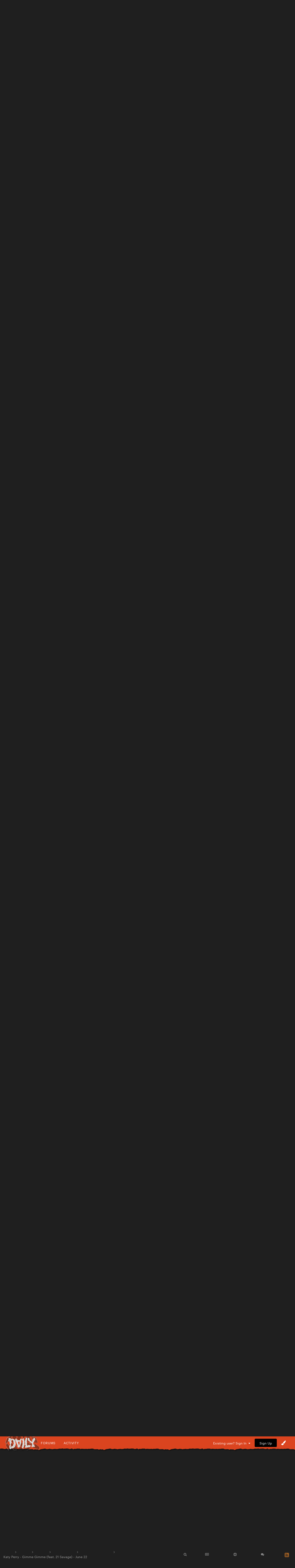

--- FILE ---
content_type: text/html;charset=UTF-8
request_url: https://gagadaily.com/forums/topic/407307-katy-perry-gimme-gimme-feat-21-savage-june-22/?page=2
body_size: 20580
content:
<!DOCTYPE html>
<html lang="en-US" dir="ltr">
	<head>
      

		<meta charset="utf-8">
		<title>Katy Perry - Gimme Gimme (feat. 21 Savage) - June 22 - Page 2 - Entertainment News - Gaga Daily</title>
		
			<!-- Global site tag (gtag.js) - Google Analytics -->
<script async src="https://www.googletagmanager.com/gtag/js?id=UA-10041953-1"></script>
<script>
  window.dataLayer = window.dataLayer || [];
  function gtag(){dataLayer.push(arguments);}
  gtag('js', new Date());

  gtag('config', 'UA-10041953-1');
</script>

		
		

	<meta name="viewport" content="width=device-width, initial-scale=1">






     

    
        
        
            
                
                       
                           <meta property="og:image" content="https://gagadaily.com/uploads/theme/monthly_2024_11/sharesheet-redesign.jpg.3efd5cff22aedc2759cc9eb754cee9d7.jpg">
                       
                
            
        
    





	<meta name="twitter:card" content="summary_large_image" />


	
		<meta name="twitter:site" content="@gagadaily" />
	


	
		
			
				<meta property="og:title" content="Katy Perry - Gimme Gimme (feat. 21 Savage) - June 22">
			
		
	

	
		
			
				<meta property="og:type" content="website">
			
		
	

	
		
			
				<meta property="og:url" content="https://gagadaily.com/forums/topic/407307-katy-perry-gimme-gimme-feat-21-savage-june-22/">
			
		
	

	
		
			
				<meta property="og:updated_time" content="2024-06-11T13:07:45Z">
			
		
	

	
		
			
				<meta name="keywords" content="new music">
			
		
	

	
		
			
				<meta property="og:site_name" content="Gaga Daily">
			
		
	

	
		
			
				<meta property="og:locale" content="en_US">
			
		
	


	
		<link rel="first" href="https://gagadaily.com/forums/topic/407307-katy-perry-gimme-gimme-feat-21-savage-june-22/" />
	

	
		<link rel="prev" href="https://gagadaily.com/forums/topic/407307-katy-perry-gimme-gimme-feat-21-savage-june-22/" />
	

	
		<link rel="next" href="https://gagadaily.com/forums/topic/407307-katy-perry-gimme-gimme-feat-21-savage-june-22/?page=3" />
	

	
		<link rel="last" href="https://gagadaily.com/forums/topic/407307-katy-perry-gimme-gimme-feat-21-savage-june-22/?page=3" />
	

	
		<link rel="canonical" href="https://gagadaily.com/forums/topic/407307-katy-perry-gimme-gimme-feat-21-savage-june-22/?page=2" />
	

<link rel="alternate" type="application/rss+xml" title="BandsInTown" href="https://gagadaily.com/rss/1-bandsintown.xml/" /><link rel="alternate" type="application/rss+xml" title="BandsInTown-posts" href="https://gagadaily.com/rss/2-bandsintown-posts.xml/" />


<link rel="manifest" href="https://gagadaily.com/manifest.webmanifest/">
<meta name="msapplication-config" content="https://gagadaily.com/browserconfig.xml/">
<meta name="msapplication-starturl" content="/">
<meta name="application-name" content="">
<meta name="apple-mobile-web-app-title" content="">

	<meta name="theme-color" content="#000000">


	<meta name="msapplication-TileColor" content="#ffffff">


	<link rel="mask-icon" href="//gagadaily.com/uploads/theme/monthly_2024_08/ggd_icon_svg.svg" color="#ffffff">




	

	
		
			<link rel="icon" sizes="36x36" href="//gagadaily.com/uploads/theme/monthly_2024_08/android-chrome-36x36.png">
		
	

	
		
			<link rel="icon" sizes="48x48" href="//gagadaily.com/uploads/theme/monthly_2024_08/android-chrome-48x48.png">
		
	

	
		
			<link rel="icon" sizes="72x72" href="//gagadaily.com/uploads/theme/monthly_2024_08/android-chrome-72x72.png">
		
	

	
		
			<link rel="icon" sizes="96x96" href="//gagadaily.com/uploads/theme/monthly_2024_08/android-chrome-96x96.png">
		
	

	
		
			<link rel="icon" sizes="144x144" href="//gagadaily.com/uploads/theme/monthly_2024_08/android-chrome-144x144.png">
		
	

	
		
			<link rel="icon" sizes="192x192" href="//gagadaily.com/uploads/theme/monthly_2024_08/android-chrome-192x192.png">
		
	

	
		
			<link rel="icon" sizes="256x256" href="//gagadaily.com/uploads/theme/monthly_2024_08/android-chrome-256x256.png">
		
	

	
		
			<link rel="icon" sizes="384x384" href="//gagadaily.com/uploads/theme/monthly_2024_08/android-chrome-384x384.png">
		
	

	
		
			<link rel="icon" sizes="512x512" href="//gagadaily.com/uploads/theme/monthly_2024_08/android-chrome-512x512.png">
		
	

	
		
			<meta name="msapplication-square70x70logo" content="//gagadaily.com/uploads/theme/monthly_2024_08/msapplication-square70x70logo.png"/>
		
	

	
		
			<meta name="msapplication-TileImage" content="//gagadaily.com/uploads/theme/monthly_2024_08/msapplication-TileImage.png"/>
		
	

	
		
			<meta name="msapplication-square150x150logo" content="//gagadaily.com/uploads/theme/monthly_2024_08/msapplication-square150x150logo.png"/>
		
	

	
		
			<meta name="msapplication-wide310x150logo" content="//gagadaily.com/uploads/theme/monthly_2024_08/msapplication-wide310x150logo.png"/>
		
	

	
		
			<meta name="msapplication-square310x310logo" content="//gagadaily.com/uploads/theme/monthly_2024_08/msapplication-square310x310logo.png"/>
		
	

	
		
			
				<link rel="apple-touch-icon" href="//gagadaily.com/uploads/theme/monthly_2024_08/apple-touch-icon-57x57.png">
			
		
	

	
		
			
				<link rel="apple-touch-icon" sizes="60x60" href="//gagadaily.com/uploads/theme/monthly_2024_08/apple-touch-icon-60x60.png">
			
		
	

	
		
			
				<link rel="apple-touch-icon" sizes="72x72" href="//gagadaily.com/uploads/theme/monthly_2024_08/apple-touch-icon-72x72.png">
			
		
	

	
		
			
				<link rel="apple-touch-icon" sizes="76x76" href="//gagadaily.com/uploads/theme/monthly_2024_08/apple-touch-icon-76x76.png">
			
		
	

	
		
			
				<link rel="apple-touch-icon" sizes="114x114" href="//gagadaily.com/uploads/theme/monthly_2024_08/apple-touch-icon-114x114.png">
			
		
	

	
		
			
				<link rel="apple-touch-icon" sizes="120x120" href="//gagadaily.com/uploads/theme/monthly_2024_08/apple-touch-icon-120x120.png">
			
		
	

	
		
			
				<link rel="apple-touch-icon" sizes="144x144" href="//gagadaily.com/uploads/theme/monthly_2024_08/apple-touch-icon-144x144.png">
			
		
	

	
		
			
				<link rel="apple-touch-icon" sizes="152x152" href="//gagadaily.com/uploads/theme/monthly_2024_08/apple-touch-icon-152x152.png">
			
		
	

	
		
			
				<link rel="apple-touch-icon" sizes="180x180" href="//gagadaily.com/uploads/theme/monthly_2024_08/apple-touch-icon-180x180.png">
			
		
	




	<meta name="mobile-web-app-capable" content="yes">
	<meta name="apple-touch-fullscreen" content="yes">
	<meta name="apple-mobile-web-app-capable" content="yes">

	
		
	


<link rel="preload" href="//gagadaily.com/applications/core/interface/font/fontawesome-webfont.woff2?v=4.7.0" as="font" crossorigin="anonymous">
		

	<link rel="preconnect" href="https://fonts.googleapis.com">
	<link rel="preconnect" href="https://fonts.gstatic.com" crossorigin>
	
		
			<link href="https://fonts.googleapis.com/css2?family=Roboto:wght@300;400;500;600;700&display=swap" rel="stylesheet">
		
		
			<link href="https://fonts.googleapis.com/css2?family=Roboto%20Slab:wght@300;400;500;600;700&display=swap" rel="stylesheet">
		
	





	<link rel='stylesheet' href='//gagadaily.com/uploads/theme/css_built_104/341e4a57816af3ba440d891ca87450ff_framework.css?v=f835ef2e561755108196' media='all'>

	<link rel='stylesheet' href='//gagadaily.com/uploads/theme/css_built_104/05e81b71abe4f22d6eb8d1a929494829_responsive.css?v=f835ef2e561755108196' media='all'>

	<link rel='stylesheet' href='//gagadaily.com/uploads/theme/css_built_104/90eb5adf50a8c640f633d47fd7eb1778_core.css?v=f835ef2e561755108196' media='all'>

	<link rel='stylesheet' href='//gagadaily.com/uploads/theme/css_built_104/5a0da001ccc2200dc5625c3f3934497d_core_responsive.css?v=f835ef2e561755108196' media='all'>

	<link rel='stylesheet' href='//gagadaily.com/uploads/theme/css_built_104/62e269ced0fdab7e30e026f1d30ae516_forums.css?v=f835ef2e561755108196' media='all'>

	<link rel='stylesheet' href='//gagadaily.com/uploads/theme/css_built_104/76e62c573090645fb99a15a363d8620e_forums_responsive.css?v=f835ef2e561755108196' media='all'>

	<link rel='stylesheet' href='//gagadaily.com/uploads/theme/css_built_104/ebdea0c6a7dab6d37900b9190d3ac77b_topics.css?v=f835ef2e561755108196' media='all'>





<link rel='stylesheet' href='//gagadaily.com/uploads/theme/css_built_104/258adbb6e4f3e83cd3b355f84e3fa002_custom.css?v=f835ef2e561755108196' media='all'>




		
		

	
	<link rel='shortcut icon' href='//gagadaily.com/uploads/theme/monthly_2025_03/favicon4.png' type="image/png">

	</head>
	<body class='ipsApp ipsApp_front ipsJS_none ipsClearfix' data-controller='core.front.core.app' data-message="" data-pageApp='forums' data-pageLocation='front' data-pageModule='forums' data-pageController='topic' data-pageID='407307' >
		<a href='#ipsLayout_mainArea' class='ipsHide' title='Go to main content on this page' accesskey='m'>Jump to content</a>
		
			<div id='ipsLayout_header' class='ipsClearfix'>
				





              	
<ul id='elMobileNav' class='ipsResponsive_hideDesktop' data-controller='core.front.core.mobileNav'>
  <div style="left: 0; position: absolute">

<!--<div id="GGD2020_logo_disease" >
  <a href="//gagadaily.com" title="Gaga Daily">
    <div class="glitch-layer before"></div>
    <img class="glitch" src="//gagadaily.com/uploads/stories/pages_media/daily-disease-logo-cutout-purple-onlydaily.png?_cb=1729485117" alt="GagaDaily">
    <div class="glitch-layer after"></div>
  </a>
</div>-->
<div id="GGD2025_logo" >
  <a href="//gagadaily.com" title="Gaga Daily">
    <!--<video autoplay loop muted playsinline poster="//gagadaily.com/uploads/stories/pages_media/gagadaily-logo-by-fatcat-poster.png">
      <source src="//gagadaily.com/2025/logos/thick-logo.webp" type="video/webp">
    </video>-->
    <img src="//gagadaily.com/2025/logos/gagadaily-mayhem-logo-fatcat.webp" alt="Gaga Daily" >
  </a>
</div></div>
	
	<li >
		<a data-action="defaultStream" class='ipsType_light'  href='//gagadaily.com/discover' aria-label="Go to the latest activity page."><i class='fa fa-star'></i></a>
	</li>
  	<li>
		<a  class='ipsType_light'  href='//gagadaily.com/forums' aria-label="Go to the main forums page."><i class='fa fa-comments'></i></a>
	</li>  
  
<ul class='ipsMobileHamburger ipsList_reset ipsResponsive_hideDesktop'>
	<li data-ipsDrawer data-ipsDrawer-drawerElem='#elMobileDrawer'>
		<a href='#' aria-label="Open the main menu." >
			
			
				
			
			
			
			<i class='fa fa-navicon'></i>
		</a>
	</li>
</ul>
</ul>
<header>
<div id="GGD2020SOCIAL-stripe" class="ipsResponsive_hidePhone ipsResponsive_hideTablet">
<div class="GGD2020SOCIAL-nav-wrap ipsLayout_container">


<!--<div id="GGD2020_logo_disease" >
  <a href="//gagadaily.com" title="Gaga Daily">
    <div class="glitch-layer before"></div>
    <img class="glitch" src="//gagadaily.com/uploads/stories/pages_media/daily-disease-logo-cutout-purple-onlydaily.png?_cb=1729485117" alt="GagaDaily">
    <div class="glitch-layer after"></div>
  </a>
</div>-->
<div id="GGD2025_logo" >
  <a href="//gagadaily.com" title="Gaga Daily">
    <!--<video autoplay loop muted playsinline poster="//gagadaily.com/uploads/stories/pages_media/gagadaily-logo-by-fatcat-poster.png">
      <source src="//gagadaily.com/2025/logos/thick-logo.webp" type="video/webp">
    </video>-->
    <img src="//gagadaily.com/2025/logos/gagadaily-mayhem-logo-fatcat.webp" alt="Gaga Daily" >
  </a>
</div>
<div id="GGD2020SOCIAL-navigation">
<a href="//gagadaily.com/forums" title="Gaga Daily Forums">Forums</a>
<a href="//gagadaily.com/discover" title="Gaga Daily Activity">Activity</a>
</div>
  <!--
<ul class="GGD2020SOCIAL-list">
<li>
<a href="//facebook.com/gagadaily" title="Gaga Daily Facebook" class="GGD2020SOCIAL">
<div class="GGD2020SOCIAL-wrap">
<span class="GGD2020SOCIAL-bg GGD2020SOCIAL-bg-facebook"></span>
<span class="GGD2020SOCIAL-logo">
<i class="fa fa-facebook" aria-hidden="true"></i>
</span>
</div>
</a>
</li>
<li>
<a href="//instagram.com/gagadaily" title="Gaga Daily Instagram" class="GGD2020SOCIAL">
<div class="GGD2020SOCIAL-wrap">
<span class="GGD2020SOCIAL-bg GGD2020SOCIAL-bg-instagram"></span>
<span class="GGD2020SOCIAL-logo"><i class="fa fa-instagram" aria-hidden="true"></i></span>
</div>
</a>
</li>
<li>
<a href="//twitter.com/gagadaily" title="Gaga Daily Twitter" class="GGD2020SOCIAL">
<div class="GGD2020SOCIAL-wrap">
<span class="GGD2020SOCIAL-bg GGD2020SOCIAL-bg-twitter"></span>
<span class="GGD2020SOCIAL-logo"><i class="fa fa-twitter" aria-hidden="true"></i></span>
</div>
</a>
</li>
<li>
<a href="//tiktok.com/@gagadaily" title="Gaga Daily TikTok" class="GGD2020SOCIAL">
<div class="GGD2020SOCIAL-wrap">
<span class="GGD2020SOCIAL-bg GGD2020SOCIAL-bg-tiktok"></span>
<span class="GGD2020SOCIAL-logo"><img src="//gagadaily.com/GGD2020/tiktok1.png" width="15" height="15" /></span>
</div>
</a>
</li>
<li>
<a href="//www.youtube.com/c/gagadaily?sub_confirmation=1" title="Gaga Daily YouTube" class="GGD2020SOCIAL">
<div class="GGD2020SOCIAL-wrap">
<span class="GGD2020SOCIAL-bg GGD2020SOCIAL-bg-youtube"></span>
<span class="GGD2020SOCIAL-logo"><i class="fa fa-youtube" aria-hidden="true"></i></span>
</div>
</a>
</li>
<li>
<a href="//bsky.app/profile/gagadailyofficial.bsky.social" title="Gaga Daily Bsky" class="GGD2020SOCIAL">
<div class="GGD2020SOCIAL-wrap">
<span class="GGD2020SOCIAL-bg GGD2020SOCIAL-bg-twitter"></span>
<span class="GGD2020SOCIAL-logo"><img src="//gagadaily.com/uploads/stories/pages_media/bluesky_white.svg?_cb=1731639951" width="15" height="15" /></span>
</div>
</a>
</li>
</ul>
-->


	<ul id='elUserNav' class='ipsList_inline cSignedOut ipsResponsive_showDesktop'>
		
        
		
        
        
      		
            
            <li id='elSignInLink'>
                <a href='https://gagadaily.com/login/' data-ipsMenu-closeOnClick="false" data-ipsMenu id='elUserSignIn'>
                    Existing user? Sign In &nbsp;<i class='fa fa-caret-down'></i>
                </a>
                
<div id='elUserSignIn_menu' class='ipsMenu ipsMenu_auto ipsHide'>
	<form accept-charset='utf-8' method='post' action='https://gagadaily.com/login/'>
		<input type="hidden" name="csrfKey" value="3184d77dd203858bfaced9cd3fde61fe">
		<input type="hidden" name="ref" value="aHR0cHM6Ly9nYWdhZGFpbHkuY29tL2ZvcnVtcy90b3BpYy80MDczMDcta2F0eS1wZXJyeS1naW1tZS1naW1tZS1mZWF0LTIxLXNhdmFnZS1qdW5lLTIyLz9wYWdlPTI=">
		<div data-role="loginForm">
			
			
			
				
<div class="ipsPad ipsForm ipsForm_vertical">
	<h4 class="ipsType_sectionHead">Sign In</h4>
	<br><br>
	<ul class='ipsList_reset'>
		<li class="ipsFieldRow ipsFieldRow_noLabel ipsFieldRow_fullWidth">
			
			
				<input type="text" placeholder="Display Name or Email Address" name="auth" autocomplete="email">
			
		</li>
		<li class="ipsFieldRow ipsFieldRow_noLabel ipsFieldRow_fullWidth">
			<input type="password" placeholder="Password" name="password" autocomplete="current-password">
		</li>
		<li class="ipsFieldRow ipsFieldRow_checkbox ipsClearfix">
			<span class="ipsCustomInput">
				<input type="checkbox" name="remember_me" id="remember_me_checkbox" value="1" checked aria-checked="true">
				<span></span>
			</span>
			<div class="ipsFieldRow_content">
				<label class="ipsFieldRow_label" for="remember_me_checkbox">Remember me</label>
				<span class="ipsFieldRow_desc">Not recommended on shared computers</span>
			</div>
		</li>
		<li class="ipsFieldRow ipsFieldRow_fullWidth">
			<button type="submit" name="_processLogin" value="usernamepassword" class="ipsButton ipsButton_primary ipsButton_small" id="elSignIn_submit">Sign In</button>
			
				<p class="ipsType_right ipsType_small">
					
						<a href='https://gagadaily.com/lostpassword/' data-ipsDialog data-ipsDialog-title='Forgot your password?'>
					
					Forgot your password?</a>
				</p>
			
		</li>
	</ul>
</div>
			
		</div>
	</form>
</div>
            </li>
            
        
		
			<li>
				
					<a href='https://gagadaily.com/register/'  id='elRegisterButton' class='ipsButton ipsButton_normal ipsButton_primary'>Sign Up</a>
				
			</li>
		
      <li class='cTheme cUserNav_icon'>
                  <a href='#' id='elThemeLink' data-ipsMenu title='Themes'>
                      <i class='fa fa-paint-brush'></i>
                  </a>
                  <ul id='elThemeLink_menu' class='ipsMenu ipsMenu_normal ipsHide'>
                    

      
        
        
		<div>
        <li class='ipsMenu_title'>Themes</li>

              <form action="//gagadaily.com/theme/?csrfKey=3184d77dd203858bfaced9cd3fde61fe" method="post" class="ipsMenu_item">
              	<input type="hidden" name="ref" value="{ base64_encode((string) \IPS\Request::i()->url()) }">
                  
                     
                    
                        <button type="submit" name="id" value="91" class="mode-button">
                            
                          		<span>
                                  <i class="fa fa-globe"></i> Chromatica 
                          		</span>
                            
                        </button>
                    
                
            
                    
            
                     
                    
                        <button type="submit" name="id" value="99" class="mode-button">
                            
                          		<span>
                                  <i class="fa fa-medkit"></i> Disease
                          		</span>
                            
                        </button>
                    
                
            
                    
            
                     
                    
                        <button type="submit" name="id" value="104" class="mode-button">
                            
                          		<span>
                                  <i class="fa fa-tint"></i> MAYHEM
                          		</span>
                            
                        </button>
                    
                
            
                    
            
                    
            
                    
            
			</form>
          
		
        
			<li class='ipsMenu_title'>Mode</li>
            <!-- Light/Dark Mode Toggle -->
            <!-- Conditional Button to Switch Theme -->
             <!-- Joker or Chromatica -->

                <!-- Determine the target theme ID first -->
                  
                        
                  
      				
                  
                  <form action="//gagadaily.com/theme/?csrfKey=3184d77dd203858bfaced9cd3fde61fe" method="post" class="ipsMenu_item">
                    <input type="hidden" name="ref" value="{ base64_encode((string) \IPS\Request::i()->url()) }">
                    <button type="submit" name="id" value=" 105 " class="mode-button">
                        
                      <span>
                        <!--<i class="fa fa-sun-o"></i>-->Switch to Light Mode
                      </span>
                     
                    </button>
                  </form>
        	
              
              
            
          
        
		</div>
	
                  </ul>
              </li>
	</ul>

</div>
</div>
</header>
<a href="https://www.youtube.com/watch?v=tDZ6bi-YguU" aria-label="Go to Lady Gaga's Perfect Celebrity on Youtube." style="display: block; padding-top: 10px;">
    <!-- Video Container -->
    <div id="GGD2025_ad_MAYHEM">
        <!-- WebM Video -->
        <video autoplay muted loop playsinline poster="//gagadaily.com/2025/banners/pc1.webp" >
            <source src="//gagadaily.com/uploads/stories/pages_media/pc1.webm?_cb=1741499976" type="video/webm">
            Your browser does not support the video tag.
        </video>
    </div>
</a>


			</div>
		
		<main id='ipsLayout_body' class='ipsLayout_container'>
			<div id='ipsLayout_contentArea'>
				<div id='ipsLayout_contentWrapper'>
					
<nav class='ipsBreadcrumb ipsBreadcrumb_top ipsFaded_withHover'>
	

	<ul class='ipsList_inline ipsPos_right'>
		<li>
			<a data-action="Search" class='ipsType_light' href='//gagadaily.com/search'><i class="fa fa-search" aria-hidden="true"></i> <span>Search</span></a>
		</li>
		
		<li >
			<a data-action="defaultStream" class='ipsType_light '  href='https://gagadaily.com/discover/'><i class=' fa fa-newspaper-o'></i> <span>All Activity</span></a>
		</li>
      	<li>
			<a data-action="Guidelines" class='ipsType_light' href='//gagadaily.com/guidelines'><i class="fa fa-life-ring" aria-hidden="true"></i> <span>Guidelines</span></a>
		</li>	
		<li>
			<a data-action="Statuses" class='ipsType_light' href='//gagadaily.com/discover/14'><i class="fa fa-comments" aria-hidden="true"></i> <span>Statuses</span></a>
		</li>		
	</ul>

	<ul data-role="breadcrumbList">
		<li>
			<a title="Home" href='https://gagadaily.com/'>
				<span>Home <i class='fa fa-angle-right'></i></span>
			</a>
		</li>
		
		
			<li>
				
					<a href='https://gagadaily.com/forums/'>
						<span>Forums <i class='fa fa-angle-right' aria-hidden="true"></i></span>
					</a>
				
			</li>
		
			<li>
				
					<a href='https://gagadaily.com/forums/forum/9-general/'>
						<span>General <i class='fa fa-angle-right' aria-hidden="true"></i></span>
					</a>
				
			</li>
		
			<li>
				
					<a href='https://gagadaily.com/forums/forum/79-entertainment/'>
						<span>Entertainment <i class='fa fa-angle-right' aria-hidden="true"></i></span>
					</a>
				
			</li>
		
			<li>
				
					<a href='https://gagadaily.com/forums/forum/20-entertainment-news/'>
						<span>Entertainment News <i class='fa fa-angle-right' aria-hidden="true"></i></span>
					</a>
				
			</li>
		
			<li>
				
					Katy Perry - Gimme Gimme (feat. 21 Savage) - June 22
				
			</li>
		
	</ul>
</nav>
					
					<div id='ipsLayout_mainArea'>
						<div class="ad ad_header"><script async src="https://pagead2.googlesyndication.com/pagead/js/adsbygoogle.js?client=ca-pub-0534452931345127"
     crossorigin="anonymous"></script>
<!-- 2021 HEADER -->
<ins class="adsbygoogle"
     style="display:block"
     data-ad-client="ca-pub-0534452931345127"
     data-ad-slot="2495326838"
     data-ad-format="auto"
     data-full-width-responsive="true"></ins>
<script>
     (adsbygoogle = window.adsbygoogle || []).push({});
</script></div>
						
						
						

	




						


<div class="ipsPageHeader ipsResponsive_pull ipsBox ipsPadding sm:ipsPadding:half ipsMargin_bottom">
	
               <div class="ipsPos_left GGD2020_Topictag ipsSpacer_half">
            	

<span class="GGD2020_tag new music"><span>new music</span></span>

            </div>
	<div class="ipsFlex ipsFlex-ai:center ipsFlex-fw:wrap ipsGap:3">
		<div class="ipsFlex-flex:11">
			<h1 class="ipsType_pageTitle ipsContained_container">
				

				
				
					<span class="ipsType_break ipsContained">
						<span>Katy Perry - Gimme Gimme (feat. 21 Savage) - June 22</span>
					</span>
				
			</h1>
			
		</div>
		
	</div>
	<hr class="ipsHr">
	<div class="ipsPageHeader__meta ipsFlex ipsFlex-jc:between ipsFlex-ai:center ipsFlex-fw:wrap ipsGap:3">
		<div class="ipsFlex-flex:11">
			<div class="ipsPhotoPanel ipsPhotoPanel_mini ipsPhotoPanel_notPhone ipsClearfix">
				

	<span class='ipsUserPhoto ipsUserPhoto_mini '>
		<img src='//gagadaily.com/uploads/avatars/monthly_2026_01/IMG_9516.thumb.gif.18240fe75efdf61b32050147ec2186c8.gif' alt='RAMROD' loading="lazy">
	</span>

				<div>
					<p class="ipsType_reset ipsType_blendLinks">
						<span class="ipsType_normal">
						
							<strong>by <span itemprop='name'>


RAMROD</span></strong><br>
							<span class="ipsType_light"><time datetime='2024-06-09T06:17:30Z' title='06/09/2024 06:17  AM' data-short='1 yr'>June 9, 2024</time> in <a href="https://gagadaily.com/forums/forum/20-entertainment-news/">Entertainment News</a></span>
						
						</span>
					</p>
				</div>
			</div>
		</div>
					
	</div>
	
	
</div>






<div class="ipsClearfix">
	<ul class="ipsToolList ipsToolList_horizontal ipsClearfix ipsSpacer_both ipsResponsive_hidePhone">
		
		
		
	</ul>
</div>

<div id="comments" data-controller="core.front.core.commentFeed,forums.front.topic.view, core.front.core.ignoredComments" data-autopoll data-baseurl="https://gagadaily.com/forums/topic/407307-katy-perry-gimme-gimme-feat-21-savage-june-22/"  data-feedid="topic-407307" class="cTopic ipsClear ipsSpacer_top">
	
			

				<div class="ipsBox ipsResponsive_pull ipsPadding:half ipsClearfix ipsClear ipsMargin_bottom">
					
					
						


	
	<ul class='ipsPagination' id='elPagination_3833bfc83855db2d42a593a1347bac87_265515883' data-ipsPagination-seoPagination='false' data-pages='3' >
		
			
				<li class='ipsPagination_first'><a href='https://gagadaily.com/forums/topic/407307-katy-perry-gimme-gimme-feat-21-savage-june-22/#comments' rel="first" data-page='1' data-ipsTooltip title='First'><i class='fa fa-angle-double-left'></i></a></li>
				<li class='ipsPagination_prev'><a href='https://gagadaily.com/forums/topic/407307-katy-perry-gimme-gimme-feat-21-savage-june-22/#comments' rel="prev" data-page='1' data-ipsTooltip title='Previous page'>Previous</a></li>
				
					<li class='ipsPagination_page'><a href='https://gagadaily.com/forums/topic/407307-katy-perry-gimme-gimme-feat-21-savage-june-22/#comments' data-page='1'>1</a></li>
				
			
			<li class='ipsPagination_page ipsPagination_active'><a href='https://gagadaily.com/forums/topic/407307-katy-perry-gimme-gimme-feat-21-savage-june-22/?&amp;page=2#comments' data-page='2'>2</a></li>
			
				
					<li class='ipsPagination_page'><a href='https://gagadaily.com/forums/topic/407307-katy-perry-gimme-gimme-feat-21-savage-june-22/?&amp;page=3#comments' data-page='3'>3</a></li>
				
				<li class='ipsPagination_next'><a href='https://gagadaily.com/forums/topic/407307-katy-perry-gimme-gimme-feat-21-savage-june-22/?&amp;page=3#comments' rel="next" data-page='3' data-ipsTooltip title='Next page'>Next</a></li>
				<li class='ipsPagination_last'><a href='https://gagadaily.com/forums/topic/407307-katy-perry-gimme-gimme-feat-21-savage-june-22/?&amp;page=3#comments' rel="last" data-page='3' data-ipsTooltip title='Last'><i class='fa fa-angle-double-right'></i></a></li>
			
			
				<li class='ipsPagination_pageJump'>
					<a href='#' data-ipsMenu data-ipsMenu-closeOnClick='false' data-ipsMenu-appendTo='#elPagination_3833bfc83855db2d42a593a1347bac87_265515883' id='elPagination_3833bfc83855db2d42a593a1347bac87_265515883_jump'>Page 2 of 3 &nbsp;<i class='fa fa-caret-down'></i></a>
					<div class='ipsMenu ipsMenu_narrow ipsPadding ipsHide' id='elPagination_3833bfc83855db2d42a593a1347bac87_265515883_jump_menu'>
						<form accept-charset='utf-8' method='post' action='https://gagadaily.com/forums/topic/407307-katy-perry-gimme-gimme-feat-21-savage-june-22/#comments' data-role="pageJump" data-baseUrl='#'>
							<ul class='ipsForm ipsForm_horizontal'>
								<li class='ipsFieldRow'>
									<input type='number' min='1' max='3' placeholder='Page number' class='ipsField_fullWidth' name='page'>
								</li>
								<li class='ipsFieldRow ipsFieldRow_fullWidth'>
									<input type='submit' class='ipsButton_fullWidth ipsButton ipsButton_verySmall ipsButton_primary' value='Go'>
								</li>
							</ul>
						</form>
					</div>
				</li>
			
		
	</ul>

					
				</div>
			
	

	

<div data-controller='core.front.core.recommendedComments' data-url='https://gagadaily.com/forums/topic/407307-katy-perry-gimme-gimme-feat-21-savage-june-22/?recommended=comments' class='ipsRecommendedComments ipsHide'>
	<div data-role="recommendedComments">
		<h2 class='ipsType_sectionHead ipsType_large ipsType_bold ipsMargin_bottom'>Featured Posts</h2>
		
	</div>
</div>
	
	<div id="elPostFeed" data-role="commentFeed" data-controller="core.front.core.moderation" >
		<form action="https://gagadaily.com/forums/topic/407307-katy-perry-gimme-gimme-feat-21-savage-june-22/?csrfKey=3184d77dd203858bfaced9cd3fde61fe&amp;do=multimodComment&amp;page=2" method="post" data-ipspageaction data-role="moderationTools">
			
			
				

					

					
					




<a id='comment-15029644'></a>


<article  id='elComment_15029644' class='cPost ipsBox ipsResponsive_pull  ipsComment  ipsComment_parent ipsClearfix ipsClear ipsColumns ipsColumns_noSpacing ipsColumns_collapsePhone    '>
	
  <!-- Background Mask -->
    <div class="post-mask"></div>
  
  	

	
  
  

	<div class='cAuthorPane_mobile ipsResponsive_showPhone'>
		<div class='cAuthorPane_photo'>
			

	<span class='ipsUserPhoto ipsUserPhoto_large '>
		<img src='//gagadaily.com/uploads/avatars/profile/photo-thumb-1220.png' alt='Levine' loading="lazy">
	</span>

			
		</div>
		<div class='cAuthorPane_content'>
			<h3 class='ipsType_sectionHead cAuthorPane_author ipsType_break ipsType_blendLinks ipsTruncate ipsTruncate_line'>
				


<span style='color:#'>Levine</span>
				<span class='ipsMargin_left:half'>


<span title="Member's total reputation" data-ipsTooltip class='ipsRepBadge'>

<img src='//gagadaily.com/images/pawsup_blue.png' width='12' height='12' alt='Paws Up' /> 23,758

</span>

</span>
			</h3>
          
          
          
			<div class='ipsType_light ipsType_reset'>
				<a href='https://gagadaily.com/forums/topic/407307-katy-perry-gimme-gimme-feat-21-savage-june-22/?do=findComment&amp;comment=15029644' class='ipsType_blendLinks'>Posted <time datetime='2024-06-09T07:45:11Z' title='06/09/2024 07:45  AM' data-short='1 yr'>June 9, 2024</time></a>
				
			</div>
		</div>
	</div>
	<aside class='ipsComment_author cAuthorPane ipsColumn ipsColumn_medium ipsResponsive_hidePhone'>
		<h3 class='ipsType_sectionHead cAuthorPane_author ipsType_blendLinks ipsType_break'><strong>


Levine</strong></h3>

		<ul class='cAuthorPane_info ipsList_reset'>
			

			<li data-role='photo' class='cAuthorPane_photo'>
				

	<span class='ipsUserPhoto ipsUserPhoto_large '>
		<img src='//gagadaily.com/uploads/avatars/profile/photo-thumb-1220.png' alt='Levine' loading="lazy">
	</span>

				
			</li>
			<li data-role='group'><span style='color:#'>Senior Member</span></li>
			
			
				<li data-role='reputation-badge'>
					


<span title="Member's total reputation" data-ipsTooltip class='ipsRepBadge'>

<img src='//gagadaily.com/images/pawsup_blue.png' width='12' height='12' alt='Paws Up' /> 23,758

</span>


					
				</li>

<div class="GGD2020SOCIAL-list-topic">
    <!---->
	
  	
</div>
          
          
          
		</ul>
	</aside>
	<div class='ipsColumn ipsColumn_fluid ipsMargin:none'>
		

<div id='comment-15029644_wrap' data-controller='core.front.core.comment' data-commentApp='forums' data-commentType='forums' data-commentID="15029644" data-quoteData='{&quot;userid&quot;:1220,&quot;username&quot;:&quot;Levine&quot;,&quot;timestamp&quot;:1717919111,&quot;contentapp&quot;:&quot;forums&quot;,&quot;contenttype&quot;:&quot;forums&quot;,&quot;contentid&quot;:407307,&quot;contentclass&quot;:&quot;forums_Topic&quot;,&quot;contentcommentid&quot;:15029644}' class='ipsComment_content ipsType_medium'>

	<div class='ipsComment_meta ipsType_light ipsFlex ipsFlex-ai:center ipsFlex-jc:between ipsFlex-fd:row-reverse'>
		<div class='ipsType_light ipsType_reset ipsType_blendLinks ipsComment_toolWrap'>
			<div class='ipsResponsive_hidePhone ipsComment_badges'>
				<ul class='ipsList_reset ipsFlex ipsFlex-jc:end ipsFlex-fw:wrap ipsGap:2 ipsGap_row:1'>
					
					
					
					
					
				</ul>
			</div>
			<ul class='ipsList_reset ipsComment_tools'>
				<li>
					<a href='#elControls_15029644_menu' class='ipsComment_ellipsis' id='elControls_15029644' title='More options...' data-ipsMenu data-ipsMenu-appendTo='#comment-15029644_wrap'><i class='fa fa-ellipsis-h'></i></a>
					<ul id='elControls_15029644_menu' class='ipsMenu ipsMenu_narrow ipsHide'>
						
						
							<li class='ipsMenu_item'><a href='https://gagadaily.com/forums/topic/407307-katy-perry-gimme-gimme-feat-21-savage-june-22/?do=findComment&amp;comment=15029644' title='Share' data-ipsDialog data-ipsDialog-size='narrow' data-ipsDialog-content='#elSharePost_15029644_menu' data-ipsDialog-title="Share" id='elSharePost_15029644' data-role='shareComment'>Share</a></li>
						
						
						
						
							
								
							
							
							
							
							
							
						
					</ul>
				</li>
				
			</ul>
		</div>

		<div class='ipsType_reset ipsResponsive_hidePhone'>
			<a href='https://gagadaily.com/forums/topic/407307-katy-perry-gimme-gimme-feat-21-savage-june-22/?do=findComment&amp;comment=15029644' class='ipsType_blendLinks'>Posted <time datetime='2024-06-09T07:45:11Z' title='06/09/2024 07:45  AM' data-short='1 yr'>June 9, 2024</time></a> 
			
			<span class='ipsResponsive_hidePhone'>
				
				
			</span>
		</div>
	</div>

	


	<div class='cPost_contentWrap'>
		
		<div data-role='commentContent' class='ipsType_normal ipsType_richText ipsPadding_bottom ipsContained' data-controller='core.front.core.lightboxedImages'>
			<p>
	So why this thread is still open? lol
</p>


			
		</div>
      
      



		

		
	</div>

	

	<div class='ipsPadding ipsHide cPostShareMenu' id='elSharePost_15029644_menu'>
		<h5 class='ipsType_normal ipsType_reset'>Link to post</h5>
		
			
		
		
		<input type='text' value='https://gagadaily.com/forums/topic/407307-katy-perry-gimme-gimme-feat-21-savage-june-22/?do=findComment&amp;comment=15029644' class='ipsField_fullWidth'>

		
			<h5 class='ipsType_normal ipsType_reset ipsSpacer_top'>Share on other sites</h5>
			

	<ul class='ipsList_inline ipsList_noSpacing ipsClearfix' data-controller="core.front.core.sharelink">
		
			<li>
<a href="https://www.facebook.com/sharer/sharer.php?u=https%3A%2F%2Fgagadaily.com%2Fforums%2Ftopic%2F407307-katy-perry-gimme-gimme-feat-21-savage-june-22%2F%3Fdo%3DfindComment%26comment%3D15029644" class="cShareLink cShareLink_facebook" target="_blank" data-role="shareLink" title='Share on Facebook' data-ipsTooltip rel='noopener nofollow'>
	<i class="fa fa-facebook"></i>
</a></li>
		
			<li>
<a href="https://twitter.com/share?url=https%3A%2F%2Fgagadaily.com%2Fforums%2Ftopic%2F407307-katy-perry-gimme-gimme-feat-21-savage-june-22%2F%3Fdo%3DfindComment%26comment%3D15029644" class="cShareLink cShareLink_twitter" target="_blank" data-role="shareLink" title='Share on Twitter' data-ipsTooltip rel='nofollow noopener'>
	<i class="fa fa-twitter"></i>
</a></li>
		
	</ul>


	<hr class='ipsHr'>
	<button class='ipsHide ipsButton ipsButton_small ipsButton_light ipsButton_fullWidth ipsMargin_top:half' data-controller='core.front.core.webshare' data-role='webShare' data-webShareTitle='Katy Perry - Gimme Gimme (feat. 21 Savage) - June 22' data-webShareText='So why this thread is still open? lol
 
' data-webShareUrl='https://gagadaily.com/forums/topic/407307-katy-perry-gimme-gimme-feat-21-savage-june-22/?do=findComment&amp;comment=15029644'>More sharing options...</button>

		
	</div>
</div>
	</div>
  
</article>
					
					
					
					
					
						







<div class="ipsBox cTopicOverview cTopicOverview--inline ipsFlex ipsFlex-fd:row md:ipsFlex-fd:row sm:ipsFlex-fd:column ipsMargin_bottom sm:ipsMargin_bottom:half sm:ipsMargin_top:half ipsResponsive_pull ipsResponsive_hideDesktop ipsResponsive_block " data-controller='forums.front.topic.activity'>

	<div class='cTopicOverview__header ipsAreaBackground_light ipsFlex sm:ipsFlex-fw:wrap sm:ipsFlex-jc:center'>
		<ul class='cTopicOverview__stats ipsPadding ipsMargin:none sm:ipsPadding_horizontal:half ipsFlex ipsFlex-flex:10 ipsFlex-jc:around ipsFlex-ai:center'>
			<li class='cTopicOverview__statItem ipsType_center'>
				<span class='cTopicOverview__statTitle ipsType_light ipsTruncate ipsTruncate_line'>Replies</span>
				<span class='cTopicOverview__statValue'>39</span>
			</li>
			<li class='cTopicOverview__statItem ipsType_center'>
				<span class='cTopicOverview__statTitle ipsType_light ipsTruncate ipsTruncate_line'>Created</span>
				<span class='cTopicOverview__statValue'><time datetime='2024-06-09T06:17:30Z' title='06/09/2024 06:17  AM' data-short='1 yr'>1 yr</time></span>
			</li>
			<li class='cTopicOverview__statItem ipsType_center'>
				<span class='cTopicOverview__statTitle ipsType_light ipsTruncate ipsTruncate_line'>Last Reply </span>
				<span class='cTopicOverview__statValue'><time datetime='2024-06-11T13:07:45Z' title='06/11/2024 01:07  PM' data-short='1 yr'>1 yr</time></span>
			</li>
		</ul>
		<a href='#' data-action='toggleOverview' class='cTopicOverview__toggle cTopicOverview__toggle--inline ipsType_large ipsType_light ipsPad ipsFlex ipsFlex-ai:center ipsFlex-jc:center'><i class='fa fa-chevron-down'></i></a>
	</div>
	
		<div class='cTopicOverview__preview ipsFlex-flex:10' data-role="preview">
			<div class='cTopicOverview__previewInner ipsPadding_vertical ipsPadding_horizontal ipsResponsive_hidePhone ipsFlex ipsFlex-fd:row'>
				
				
			</div>
		</div>
	
	<div class='cTopicOverview__body ipsPadding ipsHide ipsFlex ipsFlex-flex:11 ipsFlex-fd:column' data-role="overview">
		
		
		
		
	</div>
	
		<a href='#' data-action='toggleOverview' class='cTopicOverview__toggle cTopicOverview__toggle--afterStats ipsType_large ipsType_light ipsPad ipsFlex ipsFlex-ai:center ipsFlex-jc:center'><i class='fa fa-chevron-down'></i></a>
	

</div>



					
				

					

					
					




<a id='comment-15029646'></a>


<article  id='elComment_15029646' class='cPost ipsBox ipsResponsive_pull  ipsComment  ipsComment_parent ipsClearfix ipsClear ipsColumns ipsColumns_noSpacing ipsColumns_collapsePhone    '>
	
  <!-- Background Mask -->
    <div class="post-mask"></div>
  
  	

	
  
  

	<div class='cAuthorPane_mobile ipsResponsive_showPhone'>
		<div class='cAuthorPane_photo'>
			

	<span class='ipsUserPhoto ipsUserPhoto_large '>
		<img src='//gagadaily.com/uploads/avatars/monthly_2025_05/AnimatedGIF6-ezgif.com-optimize(3).thumb.gif.eceec45e2e4ecc8fefef5b0da1e6596a.thumb.gif.020bd059bbb131396ea706157d42f625.gif' alt='lastpopicon' loading="lazy">
	</span>

			
		</div>
		<div class='cAuthorPane_content'>
			<h3 class='ipsType_sectionHead cAuthorPane_author ipsType_break ipsType_blendLinks ipsTruncate ipsTruncate_line'>
				


<span style='color:#'>lastpopicon</span>
				<span class='ipsMargin_left:half'>


<span title="Member's total reputation" data-ipsTooltip class='ipsRepBadge'>

<img src='//gagadaily.com/images/pawsup_blue.png' width='12' height='12' alt='Paws Up' /> 37,258

</span>

</span>
			</h3>
          
          
          
			<div class='ipsType_light ipsType_reset'>
				<a href='https://gagadaily.com/forums/topic/407307-katy-perry-gimme-gimme-feat-21-savage-june-22/?do=findComment&amp;comment=15029646' class='ipsType_blendLinks'>Posted <time datetime='2024-06-09T07:49:06Z' title='06/09/2024 07:49  AM' data-short='1 yr'>June 9, 2024</time></a>
				
			</div>
		</div>
	</div>
	<aside class='ipsComment_author cAuthorPane ipsColumn ipsColumn_medium ipsResponsive_hidePhone'>
		<h3 class='ipsType_sectionHead cAuthorPane_author ipsType_blendLinks ipsType_break'><strong>


lastpopicon</strong></h3>

		<ul class='cAuthorPane_info ipsList_reset'>
			    
				
The Category is Dance or Die

			

			<li data-role='photo' class='cAuthorPane_photo'>
				

	<span class='ipsUserPhoto ipsUserPhoto_large '>
		<img src='//gagadaily.com/uploads/avatars/monthly_2025_05/AnimatedGIF6-ezgif.com-optimize(3).thumb.gif.eceec45e2e4ecc8fefef5b0da1e6596a.thumb.gif.020bd059bbb131396ea706157d42f625.gif' alt='lastpopicon' loading="lazy">
	</span>

				
			</li>
			<li data-role='group'><span style='color:#'>Senior Member</span></li>
			
			
				<li data-role='reputation-badge'>
					


<span title="Member's total reputation" data-ipsTooltip class='ipsRepBadge'>

<img src='//gagadaily.com/images/pawsup_blue.png' width='12' height='12' alt='Paws Up' /> 37,258

</span>


					
				</li>

<div class="GGD2020SOCIAL-list-topic">
    <!---->
	
  	    
    <a href="//bsky.app/profile/
bskypeter.bsky.social" class="GGD2020SOCIAL">
    	<div class="GGD2020SOCIAL-wrap">
        	<span class="GGD2020SOCIAL-bg GGD2020SOCIAL-bg-twitter"></span>
        	<span class="GGD2020SOCIAL-logo"><img src="//gagadaily.com/uploads/stories/pages_media/bluesky_white.svg?_cb=1731639951" width="15" height="15" /></span>
        </div>
    </a>
    
</div>
          
          
          
		</ul>
	</aside>
	<div class='ipsColumn ipsColumn_fluid ipsMargin:none'>
		

<div id='comment-15029646_wrap' data-controller='core.front.core.comment' data-commentApp='forums' data-commentType='forums' data-commentID="15029646" data-quoteData='{&quot;userid&quot;:63512,&quot;username&quot;:&quot;lastpopicon&quot;,&quot;timestamp&quot;:1717919346,&quot;contentapp&quot;:&quot;forums&quot;,&quot;contenttype&quot;:&quot;forums&quot;,&quot;contentid&quot;:407307,&quot;contentclass&quot;:&quot;forums_Topic&quot;,&quot;contentcommentid&quot;:15029646}' class='ipsComment_content ipsType_medium'>

	<div class='ipsComment_meta ipsType_light ipsFlex ipsFlex-ai:center ipsFlex-jc:between ipsFlex-fd:row-reverse'>
		<div class='ipsType_light ipsType_reset ipsType_blendLinks ipsComment_toolWrap'>
			<div class='ipsResponsive_hidePhone ipsComment_badges'>
				<ul class='ipsList_reset ipsFlex ipsFlex-jc:end ipsFlex-fw:wrap ipsGap:2 ipsGap_row:1'>
					
					
					
					
					
				</ul>
			</div>
			<ul class='ipsList_reset ipsComment_tools'>
				<li>
					<a href='#elControls_15029646_menu' class='ipsComment_ellipsis' id='elControls_15029646' title='More options...' data-ipsMenu data-ipsMenu-appendTo='#comment-15029646_wrap'><i class='fa fa-ellipsis-h'></i></a>
					<ul id='elControls_15029646_menu' class='ipsMenu ipsMenu_narrow ipsHide'>
						
						
							<li class='ipsMenu_item'><a href='https://gagadaily.com/forums/topic/407307-katy-perry-gimme-gimme-feat-21-savage-june-22/?do=findComment&amp;comment=15029646' title='Share' data-ipsDialog data-ipsDialog-size='narrow' data-ipsDialog-content='#elSharePost_15029646_menu' data-ipsDialog-title="Share" id='elSharePost_15029646' data-role='shareComment'>Share</a></li>
						
						
						
						
							
								
							
							
							
							
							
							
						
					</ul>
				</li>
				
			</ul>
		</div>

		<div class='ipsType_reset ipsResponsive_hidePhone'>
			<a href='https://gagadaily.com/forums/topic/407307-katy-perry-gimme-gimme-feat-21-savage-june-22/?do=findComment&amp;comment=15029646' class='ipsType_blendLinks'>Posted <time datetime='2024-06-09T07:49:06Z' title='06/09/2024 07:49  AM' data-short='1 yr'>June 9, 2024</time></a> 
			
			<span class='ipsResponsive_hidePhone'>
				
				
			</span>
		</div>
	</div>

	


	<div class='cPost_contentWrap'>
		
		<div data-role='commentContent' class='ipsType_normal ipsType_richText ipsPadding_bottom ipsContained' data-controller='core.front.core.lightboxedImages'>
			<p>
	21 savage? <img alt=":trollga:" data-emoticon="" height="31" src="//gagadaily.com/uploads/emoticons/trollga.gif" srcset="//gagadaily.com/uploads/emoticons/trollga@2x.gif 2x" title=":trollga:" width="30">
</p>

<p>
	 
</p>

<p>
	 
</p>


			
		</div>
      
      


<div class='ipsSpacer_both ipsType_small ipsType_italic ipsType_light' data-ipsTruncate data-ipsTruncate-size='1 lines' data-ipsTruncate-type='remove'>The melody that you choose can rescue you</div>


		

		
	</div>

	

	<div class='ipsPadding ipsHide cPostShareMenu' id='elSharePost_15029646_menu'>
		<h5 class='ipsType_normal ipsType_reset'>Link to post</h5>
		
			
		
		
		<input type='text' value='https://gagadaily.com/forums/topic/407307-katy-perry-gimme-gimme-feat-21-savage-june-22/?do=findComment&amp;comment=15029646' class='ipsField_fullWidth'>

		
			<h5 class='ipsType_normal ipsType_reset ipsSpacer_top'>Share on other sites</h5>
			

	<ul class='ipsList_inline ipsList_noSpacing ipsClearfix' data-controller="core.front.core.sharelink">
		
			<li>
<a href="https://www.facebook.com/sharer/sharer.php?u=https%3A%2F%2Fgagadaily.com%2Fforums%2Ftopic%2F407307-katy-perry-gimme-gimme-feat-21-savage-june-22%2F%3Fdo%3DfindComment%26comment%3D15029646" class="cShareLink cShareLink_facebook" target="_blank" data-role="shareLink" title='Share on Facebook' data-ipsTooltip rel='noopener nofollow'>
	<i class="fa fa-facebook"></i>
</a></li>
		
			<li>
<a href="https://twitter.com/share?url=https%3A%2F%2Fgagadaily.com%2Fforums%2Ftopic%2F407307-katy-perry-gimme-gimme-feat-21-savage-june-22%2F%3Fdo%3DfindComment%26comment%3D15029646" class="cShareLink cShareLink_twitter" target="_blank" data-role="shareLink" title='Share on Twitter' data-ipsTooltip rel='nofollow noopener'>
	<i class="fa fa-twitter"></i>
</a></li>
		
	</ul>


	<hr class='ipsHr'>
	<button class='ipsHide ipsButton ipsButton_small ipsButton_light ipsButton_fullWidth ipsMargin_top:half' data-controller='core.front.core.webshare' data-role='webShare' data-webShareTitle='Katy Perry - Gimme Gimme (feat. 21 Savage) - June 22' data-webShareText='21 savage? 
 


	 
 


	 
 
' data-webShareUrl='https://gagadaily.com/forums/topic/407307-katy-perry-gimme-gimme-feat-21-savage-june-22/?do=findComment&amp;comment=15029646'>More sharing options...</button>

		
	</div>
</div>
	</div>
  
</article>
					
					
					
					
					
				

					

					
					




<a id='comment-15029661'></a>


<article  id='elComment_15029661' class='cPost ipsBox ipsResponsive_pull  ipsComment  ipsComment_parent ipsClearfix ipsClear ipsColumns ipsColumns_noSpacing ipsColumns_collapsePhone    '>
	
  <!-- Background Mask -->
    <div class="post-mask"></div>
  
  	

	
  
  

	<div class='cAuthorPane_mobile ipsResponsive_showPhone'>
		<div class='cAuthorPane_photo'>
			

	<span class='ipsUserPhoto ipsUserPhoto_large '>
		<img src='//gagadaily.com/uploads/avatars/monthly_2025_01/ezgif-com-gif-maker-3.thumb.gif.a3b7cfbd3142df42441309f7b3589061.gif' alt='nATAH' loading="lazy">
	</span>

			
		</div>
		<div class='cAuthorPane_content'>
			<h3 class='ipsType_sectionHead cAuthorPane_author ipsType_break ipsType_blendLinks ipsTruncate ipsTruncate_line'>
				


<span style='color:#'>nATAH</span>
				<span class='ipsMargin_left:half'>


<span title="Member's total reputation" data-ipsTooltip class='ipsRepBadge'>

<img src='//gagadaily.com/images/pawsup_blue.png' width='12' height='12' alt='Paws Up' /> 52,525

</span>

</span>
			</h3>
          
          
          
			<div class='ipsType_light ipsType_reset'>
				<a href='https://gagadaily.com/forums/topic/407307-katy-perry-gimme-gimme-feat-21-savage-june-22/?do=findComment&amp;comment=15029661' class='ipsType_blendLinks'>Posted <time datetime='2024-06-09T08:22:27Z' title='06/09/2024 08:22  AM' data-short='1 yr'>June 9, 2024</time></a>
				
			</div>
		</div>
	</div>
	<aside class='ipsComment_author cAuthorPane ipsColumn ipsColumn_medium ipsResponsive_hidePhone'>
		<h3 class='ipsType_sectionHead cAuthorPane_author ipsType_blendLinks ipsType_break'><strong>


nATAH</strong></h3>

		<ul class='cAuthorPane_info ipsList_reset'>
			

			<li data-role='photo' class='cAuthorPane_photo'>
				

	<span class='ipsUserPhoto ipsUserPhoto_large '>
		<img src='//gagadaily.com/uploads/avatars/monthly_2025_01/ezgif-com-gif-maker-3.thumb.gif.a3b7cfbd3142df42441309f7b3589061.gif' alt='nATAH' loading="lazy">
	</span>

				
			</li>
			<li data-role='group'><span style='color:#'>Senior Member</span></li>
			
			
				<li data-role='reputation-badge'>
					


<span title="Member's total reputation" data-ipsTooltip class='ipsRepBadge'>

<img src='//gagadaily.com/images/pawsup_blue.png' width='12' height='12' alt='Paws Up' /> 52,525

</span>


					
				</li>

<div class="GGD2020SOCIAL-list-topic">
    <!---->
	    
    <a href="//instagram.com/
nonstudioripley" class="GGD2020SOCIAL">
    	<div class="GGD2020SOCIAL-wrap">
        	<span class="GGD2020SOCIAL-bg GGD2020SOCIAL-bg-instagram"></span>
        	<span class="GGD2020SOCIAL-logo"><i class="fa fa-instagram" aria-hidden="true"></i></span>
        </div>
    </a>
    
  	    
    <a href="//bsky.app/profile/
ryanripley.bsky.social" class="GGD2020SOCIAL">
    	<div class="GGD2020SOCIAL-wrap">
        	<span class="GGD2020SOCIAL-bg GGD2020SOCIAL-bg-twitter"></span>
        	<span class="GGD2020SOCIAL-logo"><img src="//gagadaily.com/uploads/stories/pages_media/bluesky_white.svg?_cb=1731639951" width="15" height="15" /></span>
        </div>
    </a>
    
</div>
          
          
          
		</ul>
	</aside>
	<div class='ipsColumn ipsColumn_fluid ipsMargin:none'>
		

<div id='comment-15029661_wrap' data-controller='core.front.core.comment' data-commentApp='forums' data-commentType='forums' data-commentID="15029661" data-quoteData='{&quot;userid&quot;:60724,&quot;username&quot;:&quot;nATAH&quot;,&quot;timestamp&quot;:1717921347,&quot;contentapp&quot;:&quot;forums&quot;,&quot;contenttype&quot;:&quot;forums&quot;,&quot;contentid&quot;:407307,&quot;contentclass&quot;:&quot;forums_Topic&quot;,&quot;contentcommentid&quot;:15029661}' class='ipsComment_content ipsType_medium'>

	<div class='ipsComment_meta ipsType_light ipsFlex ipsFlex-ai:center ipsFlex-jc:between ipsFlex-fd:row-reverse'>
		<div class='ipsType_light ipsType_reset ipsType_blendLinks ipsComment_toolWrap'>
			<div class='ipsResponsive_hidePhone ipsComment_badges'>
				<ul class='ipsList_reset ipsFlex ipsFlex-jc:end ipsFlex-fw:wrap ipsGap:2 ipsGap_row:1'>
					
					
					
					
					
				</ul>
			</div>
			<ul class='ipsList_reset ipsComment_tools'>
				<li>
					<a href='#elControls_15029661_menu' class='ipsComment_ellipsis' id='elControls_15029661' title='More options...' data-ipsMenu data-ipsMenu-appendTo='#comment-15029661_wrap'><i class='fa fa-ellipsis-h'></i></a>
					<ul id='elControls_15029661_menu' class='ipsMenu ipsMenu_narrow ipsHide'>
						
						
							<li class='ipsMenu_item'><a href='https://gagadaily.com/forums/topic/407307-katy-perry-gimme-gimme-feat-21-savage-june-22/?do=findComment&amp;comment=15029661' title='Share' data-ipsDialog data-ipsDialog-size='narrow' data-ipsDialog-content='#elSharePost_15029661_menu' data-ipsDialog-title="Share" id='elSharePost_15029661' data-role='shareComment'>Share</a></li>
						
						
						
						
							
								
							
							
							
							
							
							
						
					</ul>
				</li>
				
			</ul>
		</div>

		<div class='ipsType_reset ipsResponsive_hidePhone'>
			<a href='https://gagadaily.com/forums/topic/407307-katy-perry-gimme-gimme-feat-21-savage-june-22/?do=findComment&amp;comment=15029661' class='ipsType_blendLinks'>Posted <time datetime='2024-06-09T08:22:27Z' title='06/09/2024 08:22  AM' data-short='1 yr'>June 9, 2024</time></a> 
			
			<span class='ipsResponsive_hidePhone'>
				
				
			</span>
		</div>
	</div>

	


	<div class='cPost_contentWrap'>
		
		<div data-role='commentContent' class='ipsType_normal ipsType_richText ipsPadding_bottom ipsContained' data-controller='core.front.core.lightboxedImages'>
			<p>
	i would be excited but i'm so over male rap features <img alt=":alsemanche:" data-emoticon="" height="30" src="//gagadaily.com/uploads/emoticons/alsemance.jpg" srcset="//gagadaily.com/uploads/emoticons/alsemance@2x.jpeg 2x" title=":alsemanche:" width="30">
</p>


			
		</div>
      
      


<div class='ipsSpacer_both ipsType_small ipsType_italic ipsType_light' data-ipsTruncate data-ipsTruncate-size='1 lines' data-ipsTruncate-type='remove'>mother, what must i do?</div>


		

		
	</div>

	

	<div class='ipsPadding ipsHide cPostShareMenu' id='elSharePost_15029661_menu'>
		<h5 class='ipsType_normal ipsType_reset'>Link to post</h5>
		
			
		
		
		<input type='text' value='https://gagadaily.com/forums/topic/407307-katy-perry-gimme-gimme-feat-21-savage-june-22/?do=findComment&amp;comment=15029661' class='ipsField_fullWidth'>

		
			<h5 class='ipsType_normal ipsType_reset ipsSpacer_top'>Share on other sites</h5>
			

	<ul class='ipsList_inline ipsList_noSpacing ipsClearfix' data-controller="core.front.core.sharelink">
		
			<li>
<a href="https://www.facebook.com/sharer/sharer.php?u=https%3A%2F%2Fgagadaily.com%2Fforums%2Ftopic%2F407307-katy-perry-gimme-gimme-feat-21-savage-june-22%2F%3Fdo%3DfindComment%26comment%3D15029661" class="cShareLink cShareLink_facebook" target="_blank" data-role="shareLink" title='Share on Facebook' data-ipsTooltip rel='noopener nofollow'>
	<i class="fa fa-facebook"></i>
</a></li>
		
			<li>
<a href="https://twitter.com/share?url=https%3A%2F%2Fgagadaily.com%2Fforums%2Ftopic%2F407307-katy-perry-gimme-gimme-feat-21-savage-june-22%2F%3Fdo%3DfindComment%26comment%3D15029661" class="cShareLink cShareLink_twitter" target="_blank" data-role="shareLink" title='Share on Twitter' data-ipsTooltip rel='nofollow noopener'>
	<i class="fa fa-twitter"></i>
</a></li>
		
	</ul>


	<hr class='ipsHr'>
	<button class='ipsHide ipsButton ipsButton_small ipsButton_light ipsButton_fullWidth ipsMargin_top:half' data-controller='core.front.core.webshare' data-role='webShare' data-webShareTitle='Katy Perry - Gimme Gimme (feat. 21 Savage) - June 22' data-webShareText='i would be excited but i&#039;m so over male rap features 
 
' data-webShareUrl='https://gagadaily.com/forums/topic/407307-katy-perry-gimme-gimme-feat-21-savage-june-22/?do=findComment&amp;comment=15029661'>More sharing options...</button>

		
	</div>
</div>
	</div>
  
</article>
					
					
					
					
					
				

					

					
					




<a id='comment-15029667'></a>


<article  id='elComment_15029667' class='cPost ipsBox ipsResponsive_pull  ipsComment  ipsComment_parent ipsClearfix ipsClear ipsColumns ipsColumns_noSpacing ipsColumns_collapsePhone    '>
	
  <!-- Background Mask -->
    <div class="post-mask"></div>
  
  	

	
  
  

	<div class='cAuthorPane_mobile ipsResponsive_showPhone'>
		<div class='cAuthorPane_photo'>
			

	<span class='ipsUserPhoto ipsUserPhoto_large '>
		<img src='//gagadaily.com/uploads/avatars/monthly_2020_09/D29DBE8B-31DA-4227-A341-E28E003F3AA4.thumb.jpeg.f41d5b347436e23ee5ac205133d630db.jpeg' alt='whoresup' loading="lazy">
	</span>

			
		</div>
		<div class='cAuthorPane_content'>
			<h3 class='ipsType_sectionHead cAuthorPane_author ipsType_break ipsType_blendLinks ipsTruncate ipsTruncate_line'>
				


<span style='color:#'>whoresup</span>
				<span class='ipsMargin_left:half'>


<span title="Member's total reputation" data-ipsTooltip class='ipsRepBadge'>

<img src='//gagadaily.com/images/pawsup_blue.png' width='12' height='12' alt='Paws Up' /> 3,249

</span>

</span>
			</h3>
          
          
          
			<div class='ipsType_light ipsType_reset'>
				<a href='https://gagadaily.com/forums/topic/407307-katy-perry-gimme-gimme-feat-21-savage-june-22/?do=findComment&amp;comment=15029667' class='ipsType_blendLinks'>Posted <time datetime='2024-06-09T08:36:37Z' title='06/09/2024 08:36  AM' data-short='1 yr'>June 9, 2024</time></a>
				
			</div>
		</div>
	</div>
	<aside class='ipsComment_author cAuthorPane ipsColumn ipsColumn_medium ipsResponsive_hidePhone'>
		<h3 class='ipsType_sectionHead cAuthorPane_author ipsType_blendLinks ipsType_break'><strong>


whoresup</strong></h3>

		<ul class='cAuthorPane_info ipsList_reset'>
			

			<li data-role='photo' class='cAuthorPane_photo'>
				

	<span class='ipsUserPhoto ipsUserPhoto_large '>
		<img src='//gagadaily.com/uploads/avatars/monthly_2020_09/D29DBE8B-31DA-4227-A341-E28E003F3AA4.thumb.jpeg.f41d5b347436e23ee5ac205133d630db.jpeg' alt='whoresup' loading="lazy">
	</span>

				
			</li>
			<li data-role='group'><span style='color:#'>Senior Member</span></li>
			
			
				<li data-role='reputation-badge'>
					


<span title="Member's total reputation" data-ipsTooltip class='ipsRepBadge'>

<img src='//gagadaily.com/images/pawsup_blue.png' width='12' height='12' alt='Paws Up' /> 3,249

</span>


					
				</li>

<div class="GGD2020SOCIAL-list-topic">
    <!---->
	    
    <a href="//instagram.com/
willdavieswmd" class="GGD2020SOCIAL">
    	<div class="GGD2020SOCIAL-wrap">
        	<span class="GGD2020SOCIAL-bg GGD2020SOCIAL-bg-instagram"></span>
        	<span class="GGD2020SOCIAL-logo"><i class="fa fa-instagram" aria-hidden="true"></i></span>
        </div>
    </a>
    
  	
</div>
          
          
          
		</ul>
	</aside>
	<div class='ipsColumn ipsColumn_fluid ipsMargin:none'>
		

<div id='comment-15029667_wrap' data-controller='core.front.core.comment' data-commentApp='forums' data-commentType='forums' data-commentID="15029667" data-quoteData='{&quot;userid&quot;:45067,&quot;username&quot;:&quot;whoresup&quot;,&quot;timestamp&quot;:1717922197,&quot;contentapp&quot;:&quot;forums&quot;,&quot;contenttype&quot;:&quot;forums&quot;,&quot;contentid&quot;:407307,&quot;contentclass&quot;:&quot;forums_Topic&quot;,&quot;contentcommentid&quot;:15029667}' class='ipsComment_content ipsType_medium'>

	<div class='ipsComment_meta ipsType_light ipsFlex ipsFlex-ai:center ipsFlex-jc:between ipsFlex-fd:row-reverse'>
		<div class='ipsType_light ipsType_reset ipsType_blendLinks ipsComment_toolWrap'>
			<div class='ipsResponsive_hidePhone ipsComment_badges'>
				<ul class='ipsList_reset ipsFlex ipsFlex-jc:end ipsFlex-fw:wrap ipsGap:2 ipsGap_row:1'>
					
					
					
					
					
				</ul>
			</div>
			<ul class='ipsList_reset ipsComment_tools'>
				<li>
					<a href='#elControls_15029667_menu' class='ipsComment_ellipsis' id='elControls_15029667' title='More options...' data-ipsMenu data-ipsMenu-appendTo='#comment-15029667_wrap'><i class='fa fa-ellipsis-h'></i></a>
					<ul id='elControls_15029667_menu' class='ipsMenu ipsMenu_narrow ipsHide'>
						
						
							<li class='ipsMenu_item'><a href='https://gagadaily.com/forums/topic/407307-katy-perry-gimme-gimme-feat-21-savage-june-22/?do=findComment&amp;comment=15029667' title='Share' data-ipsDialog data-ipsDialog-size='narrow' data-ipsDialog-content='#elSharePost_15029667_menu' data-ipsDialog-title="Share" id='elSharePost_15029667' data-role='shareComment'>Share</a></li>
						
						
						
						
							
								
							
							
							
							
							
							
						
					</ul>
				</li>
				
			</ul>
		</div>

		<div class='ipsType_reset ipsResponsive_hidePhone'>
			<a href='https://gagadaily.com/forums/topic/407307-katy-perry-gimme-gimme-feat-21-savage-june-22/?do=findComment&amp;comment=15029667' class='ipsType_blendLinks'>Posted <time datetime='2024-06-09T08:36:37Z' title='06/09/2024 08:36  AM' data-short='1 yr'>June 9, 2024</time></a> 
			
			<span class='ipsResponsive_hidePhone'>
				
				
			</span>
		</div>
	</div>

	


	<div class='cPost_contentWrap'>
		
		<div data-role='commentContent' class='ipsType_normal ipsType_richText ipsPadding_bottom ipsContained' data-controller='core.front.core.lightboxedImages'>
			<p>
	Why does she have to have a feature? <img alt=":(" data-emoticon="" height="20" src="//gagadaily.com/uploads/emoticons/sad.png" srcset="//gagadaily.com/uploads/emoticons/sad@2x.png 2x" title=":(" width="20">
</p>

<p>
	I wanted her to just come back with an amazing song, no features just her. They clearly feel like they need it for the song to do well.<br>
	 
</p>


			
		</div>
      
      



		

		
	</div>

	

	<div class='ipsPadding ipsHide cPostShareMenu' id='elSharePost_15029667_menu'>
		<h5 class='ipsType_normal ipsType_reset'>Link to post</h5>
		
			
		
		
		<input type='text' value='https://gagadaily.com/forums/topic/407307-katy-perry-gimme-gimme-feat-21-savage-june-22/?do=findComment&amp;comment=15029667' class='ipsField_fullWidth'>

		
			<h5 class='ipsType_normal ipsType_reset ipsSpacer_top'>Share on other sites</h5>
			

	<ul class='ipsList_inline ipsList_noSpacing ipsClearfix' data-controller="core.front.core.sharelink">
		
			<li>
<a href="https://www.facebook.com/sharer/sharer.php?u=https%3A%2F%2Fgagadaily.com%2Fforums%2Ftopic%2F407307-katy-perry-gimme-gimme-feat-21-savage-june-22%2F%3Fdo%3DfindComment%26comment%3D15029667" class="cShareLink cShareLink_facebook" target="_blank" data-role="shareLink" title='Share on Facebook' data-ipsTooltip rel='noopener nofollow'>
	<i class="fa fa-facebook"></i>
</a></li>
		
			<li>
<a href="https://twitter.com/share?url=https%3A%2F%2Fgagadaily.com%2Fforums%2Ftopic%2F407307-katy-perry-gimme-gimme-feat-21-savage-june-22%2F%3Fdo%3DfindComment%26comment%3D15029667" class="cShareLink cShareLink_twitter" target="_blank" data-role="shareLink" title='Share on Twitter' data-ipsTooltip rel='nofollow noopener'>
	<i class="fa fa-twitter"></i>
</a></li>
		
	</ul>


	<hr class='ipsHr'>
	<button class='ipsHide ipsButton ipsButton_small ipsButton_light ipsButton_fullWidth ipsMargin_top:half' data-controller='core.front.core.webshare' data-role='webShare' data-webShareTitle='Katy Perry - Gimme Gimme (feat. 21 Savage) - June 22' data-webShareText='Why does she have to have a feature? 
 


	I wanted her to just come back with an amazing song, no features just her. They clearly feel like they need it for the song to do well. 
	 
 
' data-webShareUrl='https://gagadaily.com/forums/topic/407307-katy-perry-gimme-gimme-feat-21-savage-june-22/?do=findComment&amp;comment=15029667'>More sharing options...</button>

		
	</div>
</div>
	</div>
  
</article>
					
					
					
					
					
				

					

					
					




<a id='comment-15029679'></a>


<article  id='elComment_15029679' class='cPost ipsBox ipsResponsive_pull  ipsComment  ipsComment_parent ipsClearfix ipsClear ipsColumns ipsColumns_noSpacing ipsColumns_collapsePhone    '>
	
  <!-- Background Mask -->
    <div class="post-mask"></div>
  
  	

	
  
  

	<div class='cAuthorPane_mobile ipsResponsive_showPhone'>
		<div class='cAuthorPane_photo'>
			

	<span class='ipsUserPhoto ipsUserPhoto_large '>
		<img src='//gagadaily.com/uploads/avatars/monthly_2020_06/FF5E208B-CD2B-4888-A642-0AFCD1BCB4B5.thumb.gif.23bc7742ab7bf01f9154e30f019d2476.gif' alt='Gagaism' loading="lazy">
	</span>

			
		</div>
		<div class='cAuthorPane_content'>
			<h3 class='ipsType_sectionHead cAuthorPane_author ipsType_break ipsType_blendLinks ipsTruncate ipsTruncate_line'>
				


<span style='color:#'>Gagaism</span>
				<span class='ipsMargin_left:half'>


<span title="Member's total reputation" data-ipsTooltip class='ipsRepBadge'>

<img src='//gagadaily.com/images/pawsup_blue.png' width='12' height='12' alt='Paws Up' /> 12,351

</span>

</span>
			</h3>
          
          
          
			<div class='ipsType_light ipsType_reset'>
				<a href='https://gagadaily.com/forums/topic/407307-katy-perry-gimme-gimme-feat-21-savage-june-22/?do=findComment&amp;comment=15029679' class='ipsType_blendLinks'>Posted <time datetime='2024-06-09T08:48:53Z' title='06/09/2024 08:48  AM' data-short='1 yr'>June 9, 2024</time></a>
				
			</div>
		</div>
	</div>
	<aside class='ipsComment_author cAuthorPane ipsColumn ipsColumn_medium ipsResponsive_hidePhone'>
		<h3 class='ipsType_sectionHead cAuthorPane_author ipsType_blendLinks ipsType_break'><strong>


Gagaism</strong></h3>

		<ul class='cAuthorPane_info ipsList_reset'>
			    
				
Gagaism

			

			<li data-role='photo' class='cAuthorPane_photo'>
				

	<span class='ipsUserPhoto ipsUserPhoto_large '>
		<img src='//gagadaily.com/uploads/avatars/monthly_2020_06/FF5E208B-CD2B-4888-A642-0AFCD1BCB4B5.thumb.gif.23bc7742ab7bf01f9154e30f019d2476.gif' alt='Gagaism' loading="lazy">
	</span>

				
			</li>
			<li data-role='group'><span style='color:#'>Senior Member</span></li>
			
			
				<li data-role='reputation-badge'>
					


<span title="Member's total reputation" data-ipsTooltip class='ipsRepBadge'>

<img src='//gagadaily.com/images/pawsup_blue.png' width='12' height='12' alt='Paws Up' /> 12,351

</span>


					
				</li>

<div class="GGD2020SOCIAL-list-topic">
    <!---->
	
  	
</div>
          
          
          
		</ul>
	</aside>
	<div class='ipsColumn ipsColumn_fluid ipsMargin:none'>
		

<div id='comment-15029679_wrap' data-controller='core.front.core.comment' data-commentApp='forums' data-commentType='forums' data-commentID="15029679" data-quoteData='{&quot;userid&quot;:45998,&quot;username&quot;:&quot;Gagaism&quot;,&quot;timestamp&quot;:1717922933,&quot;contentapp&quot;:&quot;forums&quot;,&quot;contenttype&quot;:&quot;forums&quot;,&quot;contentid&quot;:407307,&quot;contentclass&quot;:&quot;forums_Topic&quot;,&quot;contentcommentid&quot;:15029679}' class='ipsComment_content ipsType_medium'>

	<div class='ipsComment_meta ipsType_light ipsFlex ipsFlex-ai:center ipsFlex-jc:between ipsFlex-fd:row-reverse'>
		<div class='ipsType_light ipsType_reset ipsType_blendLinks ipsComment_toolWrap'>
			<div class='ipsResponsive_hidePhone ipsComment_badges'>
				<ul class='ipsList_reset ipsFlex ipsFlex-jc:end ipsFlex-fw:wrap ipsGap:2 ipsGap_row:1'>
					
					
					
					
					
				</ul>
			</div>
			<ul class='ipsList_reset ipsComment_tools'>
				<li>
					<a href='#elControls_15029679_menu' class='ipsComment_ellipsis' id='elControls_15029679' title='More options...' data-ipsMenu data-ipsMenu-appendTo='#comment-15029679_wrap'><i class='fa fa-ellipsis-h'></i></a>
					<ul id='elControls_15029679_menu' class='ipsMenu ipsMenu_narrow ipsHide'>
						
						
							<li class='ipsMenu_item'><a href='https://gagadaily.com/forums/topic/407307-katy-perry-gimme-gimme-feat-21-savage-june-22/?do=findComment&amp;comment=15029679' title='Share' data-ipsDialog data-ipsDialog-size='narrow' data-ipsDialog-content='#elSharePost_15029679_menu' data-ipsDialog-title="Share" id='elSharePost_15029679' data-role='shareComment'>Share</a></li>
						
						
						
						
							
								
							
							
							
							
							
							
						
					</ul>
				</li>
				
			</ul>
		</div>

		<div class='ipsType_reset ipsResponsive_hidePhone'>
			<a href='https://gagadaily.com/forums/topic/407307-katy-perry-gimme-gimme-feat-21-savage-june-22/?do=findComment&amp;comment=15029679' class='ipsType_blendLinks'>Posted <time datetime='2024-06-09T08:48:53Z' title='06/09/2024 08:48  AM' data-short='1 yr'>June 9, 2024</time></a> 
			
			<span class='ipsResponsive_hidePhone'>
				
				
			</span>
		</div>
	</div>

	


	<div class='cPost_contentWrap'>
		
		<div data-role='commentContent' class='ipsType_normal ipsType_richText ipsPadding_bottom ipsContained' data-controller='core.front.core.lightboxedImages'>
			<p>
	Just one Gimme away to be an ABBA legend kinda level <img alt=":enigma:" data-emoticon="" height="30" src="//gagadaily.com/uploads/emoticons/enigma.jpg" srcset="//gagadaily.com/uploads/emoticons/enigma@2x.jpg 2x" title=":enigma:" width="30"> 
</p>


			
		</div>
      
      



		

		
	</div>

	

	<div class='ipsPadding ipsHide cPostShareMenu' id='elSharePost_15029679_menu'>
		<h5 class='ipsType_normal ipsType_reset'>Link to post</h5>
		
			
		
		
		<input type='text' value='https://gagadaily.com/forums/topic/407307-katy-perry-gimme-gimme-feat-21-savage-june-22/?do=findComment&amp;comment=15029679' class='ipsField_fullWidth'>

		
			<h5 class='ipsType_normal ipsType_reset ipsSpacer_top'>Share on other sites</h5>
			

	<ul class='ipsList_inline ipsList_noSpacing ipsClearfix' data-controller="core.front.core.sharelink">
		
			<li>
<a href="https://www.facebook.com/sharer/sharer.php?u=https%3A%2F%2Fgagadaily.com%2Fforums%2Ftopic%2F407307-katy-perry-gimme-gimme-feat-21-savage-june-22%2F%3Fdo%3DfindComment%26comment%3D15029679" class="cShareLink cShareLink_facebook" target="_blank" data-role="shareLink" title='Share on Facebook' data-ipsTooltip rel='noopener nofollow'>
	<i class="fa fa-facebook"></i>
</a></li>
		
			<li>
<a href="https://twitter.com/share?url=https%3A%2F%2Fgagadaily.com%2Fforums%2Ftopic%2F407307-katy-perry-gimme-gimme-feat-21-savage-june-22%2F%3Fdo%3DfindComment%26comment%3D15029679" class="cShareLink cShareLink_twitter" target="_blank" data-role="shareLink" title='Share on Twitter' data-ipsTooltip rel='nofollow noopener'>
	<i class="fa fa-twitter"></i>
</a></li>
		
	</ul>


	<hr class='ipsHr'>
	<button class='ipsHide ipsButton ipsButton_small ipsButton_light ipsButton_fullWidth ipsMargin_top:half' data-controller='core.front.core.webshare' data-role='webShare' data-webShareTitle='Katy Perry - Gimme Gimme (feat. 21 Savage) - June 22' data-webShareText='Just one Gimme away to be an ABBA legend kinda level  
 
' data-webShareUrl='https://gagadaily.com/forums/topic/407307-katy-perry-gimme-gimme-feat-21-savage-june-22/?do=findComment&amp;comment=15029679'>More sharing options...</button>

		
	</div>
</div>
	</div>
  
</article>
					
					
					
					
						<div class='ad ipsSpacer_both' style='margin-left: auto; margin-right: auto;'>
<script async src="https://pagead2.googlesyndication.com/pagead/js/adsbygoogle.js?client=ca-pub-0534452931345127"
     crossorigin="anonymous"></script>
<!-- FIFTH POST 2021 -->
<ins class="adsbygoogle"
     style="display:inline-block;width:300px;height:250px"
     data-ad-client="ca-pub-0534452931345127"
     data-ad-slot="6256297238"></ins>
<script>
     (adsbygoogle = window.adsbygoogle || []).push({});
</script>
</div>
					
					
				

					

					
					




<a id='comment-15029684'></a>


<article  id='elComment_15029684' class='cPost ipsBox ipsResponsive_pull  ipsComment  ipsComment_parent ipsClearfix ipsClear ipsColumns ipsColumns_noSpacing ipsColumns_collapsePhone    '>
	
  <!-- Background Mask -->
    <div class="post-mask"></div>
  
  	

	
  
  

	<div class='cAuthorPane_mobile ipsResponsive_showPhone'>
		<div class='cAuthorPane_photo'>
			

	<span class='ipsUserPhoto ipsUserPhoto_large '>
		<img src='//gagadaily.com/uploads/avatars/monthly_2026_01/lol.thumb.jpg.5b860eab06e948d2ec572cc00905475d.jpg' alt='Teletubby' loading="lazy">
	</span>

			
		</div>
		<div class='cAuthorPane_content'>
			<h3 class='ipsType_sectionHead cAuthorPane_author ipsType_break ipsType_blendLinks ipsTruncate ipsTruncate_line'>
				


<span style='color:#'>Teletubby</span>
				<span class='ipsMargin_left:half'>


<span title="Member's total reputation" data-ipsTooltip class='ipsRepBadge'>

<img src='//gagadaily.com/images/pawsup_blue.png' width='12' height='12' alt='Paws Up' /> 155,009

</span>

</span>
			</h3>
          
          
          
			<div class='ipsType_light ipsType_reset'>
				<a href='https://gagadaily.com/forums/topic/407307-katy-perry-gimme-gimme-feat-21-savage-june-22/?do=findComment&amp;comment=15029684' class='ipsType_blendLinks'>Posted <time datetime='2024-06-09T08:59:42Z' title='06/09/2024 08:59  AM' data-short='1 yr'>June 9, 2024</time></a>
				
			</div>
		</div>
	</div>
	<aside class='ipsComment_author cAuthorPane ipsColumn ipsColumn_medium ipsResponsive_hidePhone'>
		<h3 class='ipsType_sectionHead cAuthorPane_author ipsType_blendLinks ipsType_break'><strong>


Teletubby</strong></h3>

		<ul class='cAuthorPane_info ipsList_reset'>
			

			<li data-role='photo' class='cAuthorPane_photo'>
				

	<span class='ipsUserPhoto ipsUserPhoto_large '>
		<img src='//gagadaily.com/uploads/avatars/monthly_2026_01/lol.thumb.jpg.5b860eab06e948d2ec572cc00905475d.jpg' alt='Teletubby' loading="lazy">
	</span>

				
			</li>
			<li data-role='group'><span style='color:#'>Senior Member</span></li>
			
			
				<li data-role='reputation-badge'>
					


<span title="Member's total reputation" data-ipsTooltip class='ipsRepBadge'>

<img src='//gagadaily.com/images/pawsup_blue.png' width='12' height='12' alt='Paws Up' /> 155,009

</span>


					
				</li>

<div class="GGD2020SOCIAL-list-topic">
    <!--
        <a href="//twitter.com/
teletubbieshq" title="Gaga Daily Twitter" class="GGD2020SOCIAL">
            <div class="GGD2020SOCIAL-wrap">
                <span class="GGD2020SOCIAL-bg GGD2020SOCIAL-bg-twitter"></span>
                <span class="GGD2020SOCIAL-logo"><i class="fa fa-twitter" aria-hidden="true"></i></span>
        	</div>
        </a>
	-->
	    
    <a href="//instagram.com/
teletubbieshq" class="GGD2020SOCIAL">
    	<div class="GGD2020SOCIAL-wrap">
        	<span class="GGD2020SOCIAL-bg GGD2020SOCIAL-bg-instagram"></span>
        	<span class="GGD2020SOCIAL-logo"><i class="fa fa-instagram" aria-hidden="true"></i></span>
        </div>
    </a>
    
  	
</div>
          
          
          
		</ul>
	</aside>
	<div class='ipsColumn ipsColumn_fluid ipsMargin:none'>
		

<div id='comment-15029684_wrap' data-controller='core.front.core.comment' data-commentApp='forums' data-commentType='forums' data-commentID="15029684" data-quoteData='{&quot;userid&quot;:56010,&quot;username&quot;:&quot;Teletubby&quot;,&quot;timestamp&quot;:1717923582,&quot;contentapp&quot;:&quot;forums&quot;,&quot;contenttype&quot;:&quot;forums&quot;,&quot;contentid&quot;:407307,&quot;contentclass&quot;:&quot;forums_Topic&quot;,&quot;contentcommentid&quot;:15029684}' class='ipsComment_content ipsType_medium'>

	<div class='ipsComment_meta ipsType_light ipsFlex ipsFlex-ai:center ipsFlex-jc:between ipsFlex-fd:row-reverse'>
		<div class='ipsType_light ipsType_reset ipsType_blendLinks ipsComment_toolWrap'>
			<div class='ipsResponsive_hidePhone ipsComment_badges'>
				<ul class='ipsList_reset ipsFlex ipsFlex-jc:end ipsFlex-fw:wrap ipsGap:2 ipsGap_row:1'>
					
					
					
					
					
				</ul>
			</div>
			<ul class='ipsList_reset ipsComment_tools'>
				<li>
					<a href='#elControls_15029684_menu' class='ipsComment_ellipsis' id='elControls_15029684' title='More options...' data-ipsMenu data-ipsMenu-appendTo='#comment-15029684_wrap'><i class='fa fa-ellipsis-h'></i></a>
					<ul id='elControls_15029684_menu' class='ipsMenu ipsMenu_narrow ipsHide'>
						
						
							<li class='ipsMenu_item'><a href='https://gagadaily.com/forums/topic/407307-katy-perry-gimme-gimme-feat-21-savage-june-22/?do=findComment&amp;comment=15029684' title='Share' data-ipsDialog data-ipsDialog-size='narrow' data-ipsDialog-content='#elSharePost_15029684_menu' data-ipsDialog-title="Share" id='elSharePost_15029684' data-role='shareComment'>Share</a></li>
						
						
						
						
							
								
							
							
							
							
							
							
						
					</ul>
				</li>
				
			</ul>
		</div>

		<div class='ipsType_reset ipsResponsive_hidePhone'>
			<a href='https://gagadaily.com/forums/topic/407307-katy-perry-gimme-gimme-feat-21-savage-june-22/?do=findComment&amp;comment=15029684' class='ipsType_blendLinks'>Posted <time datetime='2024-06-09T08:59:42Z' title='06/09/2024 08:59  AM' data-short='1 yr'>June 9, 2024</time></a> 
			
			<span class='ipsResponsive_hidePhone'>
				
				
			</span>
		</div>
	</div>

	


	<div class='cPost_contentWrap'>
		
		<div data-role='commentContent' class='ipsType_normal ipsType_richText ipsPadding_bottom ipsContained' data-controller='core.front.core.lightboxedImages'>
			<blockquote class="ipsQuote" data-ipsquote="" data-ipsquote-contentapp="forums" data-ipsquote-contentclass="forums_Topic" data-ipsquote-contentcommentid="15029644" data-ipsquote-contentid="407307" data-ipsquote-contenttype="forums" data-ipsquote-timestamp="1717919111" data-ipsquote-userid="1220" data-ipsquote-username="Levine">
	<div class="ipsQuote_citation">
		1 hour ago, Levine said:
	</div>

	<div class="ipsQuote_contents">
		<p>
			So why this thread is still open? lol
		</p>
	</div>
</blockquote>

<p>
	mods do not work on the Lord's Day. they are in church.
</p>


			
		</div>
      
      


<div class='ipsSpacer_both ipsType_small ipsType_italic ipsType_light' data-ipsTruncate data-ipsTruncate-size='1 lines' data-ipsTruncate-type='remove'>I hate it here</div>


		

		
	</div>

	

	<div class='ipsPadding ipsHide cPostShareMenu' id='elSharePost_15029684_menu'>
		<h5 class='ipsType_normal ipsType_reset'>Link to post</h5>
		
			
		
		
		<input type='text' value='https://gagadaily.com/forums/topic/407307-katy-perry-gimme-gimme-feat-21-savage-june-22/?do=findComment&amp;comment=15029684' class='ipsField_fullWidth'>

		
			<h5 class='ipsType_normal ipsType_reset ipsSpacer_top'>Share on other sites</h5>
			

	<ul class='ipsList_inline ipsList_noSpacing ipsClearfix' data-controller="core.front.core.sharelink">
		
			<li>
<a href="https://www.facebook.com/sharer/sharer.php?u=https%3A%2F%2Fgagadaily.com%2Fforums%2Ftopic%2F407307-katy-perry-gimme-gimme-feat-21-savage-june-22%2F%3Fdo%3DfindComment%26comment%3D15029684" class="cShareLink cShareLink_facebook" target="_blank" data-role="shareLink" title='Share on Facebook' data-ipsTooltip rel='noopener nofollow'>
	<i class="fa fa-facebook"></i>
</a></li>
		
			<li>
<a href="https://twitter.com/share?url=https%3A%2F%2Fgagadaily.com%2Fforums%2Ftopic%2F407307-katy-perry-gimme-gimme-feat-21-savage-june-22%2F%3Fdo%3DfindComment%26comment%3D15029684" class="cShareLink cShareLink_twitter" target="_blank" data-role="shareLink" title='Share on Twitter' data-ipsTooltip rel='nofollow noopener'>
	<i class="fa fa-twitter"></i>
</a></li>
		
	</ul>


	<hr class='ipsHr'>
	<button class='ipsHide ipsButton ipsButton_small ipsButton_light ipsButton_fullWidth ipsMargin_top:half' data-controller='core.front.core.webshare' data-role='webShare' data-webShareTitle='Katy Perry - Gimme Gimme (feat. 21 Savage) - June 22' data-webShareText='mods do not work on the Lord&#039;s Day. they are in church.
 
' data-webShareUrl='https://gagadaily.com/forums/topic/407307-katy-perry-gimme-gimme-feat-21-savage-june-22/?do=findComment&amp;comment=15029684'>More sharing options...</button>

		
	</div>
</div>
	</div>
  
</article>
					
					
					
					
					
				

					

					
					




<a id='comment-15029688'></a>


<article  id='elComment_15029688' class='cPost ipsBox ipsResponsive_pull  ipsComment  ipsComment_parent ipsClearfix ipsClear ipsColumns ipsColumns_noSpacing ipsColumns_collapsePhone    '>
	
  <!-- Background Mask -->
    <div class="post-mask"></div>
  
  	

	
  
  

	<div class='cAuthorPane_mobile ipsResponsive_showPhone'>
		<div class='cAuthorPane_photo'>
			

	<span class='ipsUserPhoto ipsUserPhoto_large '>
		<img src='//gagadaily.com/uploads/avatars/monthly_2025_11/IMG_5393.thumb.jpeg.bed8ce907db63bdfd60cc5e91bd55d24.jpeg' alt='ModernEcstasy' loading="lazy">
	</span>

			
		</div>
		<div class='cAuthorPane_content'>
			<h3 class='ipsType_sectionHead cAuthorPane_author ipsType_break ipsType_blendLinks ipsTruncate ipsTruncate_line'>
				


<span style='color:#'>ModernEcstasy</span>
				<span class='ipsMargin_left:half'>


<span title="Member's total reputation" data-ipsTooltip class='ipsRepBadge'>

<img src='//gagadaily.com/images/pawsup_blue.png' width='12' height='12' alt='Paws Up' /> 9,129

</span>

</span>
			</h3>
          
          
          
			<div class='ipsType_light ipsType_reset'>
				<a href='https://gagadaily.com/forums/topic/407307-katy-perry-gimme-gimme-feat-21-savage-june-22/?do=findComment&amp;comment=15029688' class='ipsType_blendLinks'>Posted <time datetime='2024-06-09T09:07:14Z' title='06/09/2024 09:07  AM' data-short='1 yr'>June 9, 2024</time></a>
				
			</div>
		</div>
	</div>
	<aside class='ipsComment_author cAuthorPane ipsColumn ipsColumn_medium ipsResponsive_hidePhone'>
		<h3 class='ipsType_sectionHead cAuthorPane_author ipsType_blendLinks ipsType_break'><strong>


ModernEcstasy</strong></h3>

		<ul class='cAuthorPane_info ipsList_reset'>
			

			<li data-role='photo' class='cAuthorPane_photo'>
				

	<span class='ipsUserPhoto ipsUserPhoto_large '>
		<img src='//gagadaily.com/uploads/avatars/monthly_2025_11/IMG_5393.thumb.jpeg.bed8ce907db63bdfd60cc5e91bd55d24.jpeg' alt='ModernEcstasy' loading="lazy">
	</span>

				
			</li>
			<li data-role='group'><span style='color:#'>Senior Member</span></li>
			
			
				<li data-role='reputation-badge'>
					


<span title="Member's total reputation" data-ipsTooltip class='ipsRepBadge'>

<img src='//gagadaily.com/images/pawsup_blue.png' width='12' height='12' alt='Paws Up' /> 9,129

</span>


					
				</li>

<div class="GGD2020SOCIAL-list-topic">
    <!---->
	
  	
</div>
          
          
          
		</ul>
	</aside>
	<div class='ipsColumn ipsColumn_fluid ipsMargin:none'>
		

<div id='comment-15029688_wrap' data-controller='core.front.core.comment' data-commentApp='forums' data-commentType='forums' data-commentID="15029688" data-quoteData='{&quot;userid&quot;:20462,&quot;username&quot;:&quot;ModernEcstasy&quot;,&quot;timestamp&quot;:1717924034,&quot;contentapp&quot;:&quot;forums&quot;,&quot;contenttype&quot;:&quot;forums&quot;,&quot;contentid&quot;:407307,&quot;contentclass&quot;:&quot;forums_Topic&quot;,&quot;contentcommentid&quot;:15029688}' class='ipsComment_content ipsType_medium'>

	<div class='ipsComment_meta ipsType_light ipsFlex ipsFlex-ai:center ipsFlex-jc:between ipsFlex-fd:row-reverse'>
		<div class='ipsType_light ipsType_reset ipsType_blendLinks ipsComment_toolWrap'>
			<div class='ipsResponsive_hidePhone ipsComment_badges'>
				<ul class='ipsList_reset ipsFlex ipsFlex-jc:end ipsFlex-fw:wrap ipsGap:2 ipsGap_row:1'>
					
					
					
					
					
				</ul>
			</div>
			<ul class='ipsList_reset ipsComment_tools'>
				<li>
					<a href='#elControls_15029688_menu' class='ipsComment_ellipsis' id='elControls_15029688' title='More options...' data-ipsMenu data-ipsMenu-appendTo='#comment-15029688_wrap'><i class='fa fa-ellipsis-h'></i></a>
					<ul id='elControls_15029688_menu' class='ipsMenu ipsMenu_narrow ipsHide'>
						
						
							<li class='ipsMenu_item'><a href='https://gagadaily.com/forums/topic/407307-katy-perry-gimme-gimme-feat-21-savage-june-22/?do=findComment&amp;comment=15029688' title='Share' data-ipsDialog data-ipsDialog-size='narrow' data-ipsDialog-content='#elSharePost_15029688_menu' data-ipsDialog-title="Share" id='elSharePost_15029688' data-role='shareComment'>Share</a></li>
						
						
						
						
							
								
							
							
							
							
							
							
						
					</ul>
				</li>
				
			</ul>
		</div>

		<div class='ipsType_reset ipsResponsive_hidePhone'>
			<a href='https://gagadaily.com/forums/topic/407307-katy-perry-gimme-gimme-feat-21-savage-june-22/?do=findComment&amp;comment=15029688' class='ipsType_blendLinks'>Posted <time datetime='2024-06-09T09:07:14Z' title='06/09/2024 09:07  AM' data-short='1 yr'>June 9, 2024</time></a> 
			
			<span class='ipsResponsive_hidePhone'>
				
				
			</span>
		</div>
	</div>

	


	<div class='cPost_contentWrap'>
		
		<div data-role='commentContent' class='ipsType_normal ipsType_richText ipsPadding_bottom ipsContained' data-controller='core.front.core.lightboxedImages'>
			<p>
	Looking forward to see what Katy serves.<br>
	If true then we can probably kiss a June release for Gaga goodbye. With Camilla dropping too, it’s unlikely to happen. <br>
	 
</p>

<p>
	On the plus side, we are only 6 months away from my 2025 prediction being correct <img alt=":excited2:" data-emoticon="" height="20" src="//gagadaily.com/uploads/emoticons/excited2.gif" srcset="//gagadaily.com/uploads/emoticons/excited2@2x.gif 2x" title=":excited2:" width="20">
</p>


			
		</div>
      
      



		

		
	</div>

	

	<div class='ipsPadding ipsHide cPostShareMenu' id='elSharePost_15029688_menu'>
		<h5 class='ipsType_normal ipsType_reset'>Link to post</h5>
		
			
		
		
		<input type='text' value='https://gagadaily.com/forums/topic/407307-katy-perry-gimme-gimme-feat-21-savage-june-22/?do=findComment&amp;comment=15029688' class='ipsField_fullWidth'>

		
			<h5 class='ipsType_normal ipsType_reset ipsSpacer_top'>Share on other sites</h5>
			

	<ul class='ipsList_inline ipsList_noSpacing ipsClearfix' data-controller="core.front.core.sharelink">
		
			<li>
<a href="https://www.facebook.com/sharer/sharer.php?u=https%3A%2F%2Fgagadaily.com%2Fforums%2Ftopic%2F407307-katy-perry-gimme-gimme-feat-21-savage-june-22%2F%3Fdo%3DfindComment%26comment%3D15029688" class="cShareLink cShareLink_facebook" target="_blank" data-role="shareLink" title='Share on Facebook' data-ipsTooltip rel='noopener nofollow'>
	<i class="fa fa-facebook"></i>
</a></li>
		
			<li>
<a href="https://twitter.com/share?url=https%3A%2F%2Fgagadaily.com%2Fforums%2Ftopic%2F407307-katy-perry-gimme-gimme-feat-21-savage-june-22%2F%3Fdo%3DfindComment%26comment%3D15029688" class="cShareLink cShareLink_twitter" target="_blank" data-role="shareLink" title='Share on Twitter' data-ipsTooltip rel='nofollow noopener'>
	<i class="fa fa-twitter"></i>
</a></li>
		
	</ul>


	<hr class='ipsHr'>
	<button class='ipsHide ipsButton ipsButton_small ipsButton_light ipsButton_fullWidth ipsMargin_top:half' data-controller='core.front.core.webshare' data-role='webShare' data-webShareTitle='Katy Perry - Gimme Gimme (feat. 21 Savage) - June 22' data-webShareText='Looking forward to see what Katy serves. 
	If true then we can probably kiss a June release for Gaga goodbye. With Camilla dropping too, it’s unlikely to happen.  
	 
 


	On the plus side, we are only 6 months away from my 2025 prediction being correct 
 
' data-webShareUrl='https://gagadaily.com/forums/topic/407307-katy-perry-gimme-gimme-feat-21-savage-june-22/?do=findComment&amp;comment=15029688'>More sharing options...</button>

		
	</div>
</div>
	</div>
  
</article>
					
					
					
					
					
				

					

					
					




<a id='comment-15029693'></a>


<article  id='elComment_15029693' class='cPost ipsBox ipsResponsive_pull  ipsComment  ipsComment_parent ipsClearfix ipsClear ipsColumns ipsColumns_noSpacing ipsColumns_collapsePhone    '>
	
  <!-- Background Mask -->
    <div class="post-mask"></div>
  
  	

	
  
  

	<div class='cAuthorPane_mobile ipsResponsive_showPhone'>
		<div class='cAuthorPane_photo'>
			

	<span class='ipsUserPhoto ipsUserPhoto_large '>
		<img src='//gagadaily.com/uploads/avatars/monthly_2022_07/dp.thumb.jpg.27d645aa1dabc54d222f46d5d7a91ab4.jpg' alt='Joshie S' loading="lazy">
	</span>

			
		</div>
		<div class='cAuthorPane_content'>
			<h3 class='ipsType_sectionHead cAuthorPane_author ipsType_break ipsType_blendLinks ipsTruncate ipsTruncate_line'>
				


<span style='color:#'>Joshie S</span>
				<span class='ipsMargin_left:half'>


<span title="Member's total reputation" data-ipsTooltip class='ipsRepBadge'>

<img src='//gagadaily.com/images/pawsup_blue.png' width='12' height='12' alt='Paws Up' /> 6,363

</span>

</span>
			</h3>
          
          
          
			<div class='ipsType_light ipsType_reset'>
				<a href='https://gagadaily.com/forums/topic/407307-katy-perry-gimme-gimme-feat-21-savage-june-22/?do=findComment&amp;comment=15029693' class='ipsType_blendLinks'>Posted <time datetime='2024-06-09T09:18:43Z' title='06/09/2024 09:18  AM' data-short='1 yr'>June 9, 2024</time></a>
				
			</div>
		</div>
	</div>
	<aside class='ipsComment_author cAuthorPane ipsColumn ipsColumn_medium ipsResponsive_hidePhone'>
		<h3 class='ipsType_sectionHead cAuthorPane_author ipsType_blendLinks ipsType_break'><strong>


Joshie S</strong></h3>

		<ul class='cAuthorPane_info ipsList_reset'>
			    
				
Monster4Life♥

			

			<li data-role='photo' class='cAuthorPane_photo'>
				

	<span class='ipsUserPhoto ipsUserPhoto_large '>
		<img src='//gagadaily.com/uploads/avatars/monthly_2022_07/dp.thumb.jpg.27d645aa1dabc54d222f46d5d7a91ab4.jpg' alt='Joshie S' loading="lazy">
	</span>

				
			</li>
			<li data-role='group'><span style='color:#'>Senior Member</span></li>
			
			
				<li data-role='reputation-badge'>
					


<span title="Member's total reputation" data-ipsTooltip class='ipsRepBadge'>

<img src='//gagadaily.com/images/pawsup_blue.png' width='12' height='12' alt='Paws Up' /> 6,363

</span>


					
				</li>

<div class="GGD2020SOCIAL-list-topic">
    <!---->
	
  	
</div>
          
          
          
		</ul>
	</aside>
	<div class='ipsColumn ipsColumn_fluid ipsMargin:none'>
		

<div id='comment-15029693_wrap' data-controller='core.front.core.comment' data-commentApp='forums' data-commentType='forums' data-commentID="15029693" data-quoteData='{&quot;userid&quot;:38058,&quot;username&quot;:&quot;Joshie S&quot;,&quot;timestamp&quot;:1717924723,&quot;contentapp&quot;:&quot;forums&quot;,&quot;contenttype&quot;:&quot;forums&quot;,&quot;contentid&quot;:407307,&quot;contentclass&quot;:&quot;forums_Topic&quot;,&quot;contentcommentid&quot;:15029693}' class='ipsComment_content ipsType_medium'>

	<div class='ipsComment_meta ipsType_light ipsFlex ipsFlex-ai:center ipsFlex-jc:between ipsFlex-fd:row-reverse'>
		<div class='ipsType_light ipsType_reset ipsType_blendLinks ipsComment_toolWrap'>
			<div class='ipsResponsive_hidePhone ipsComment_badges'>
				<ul class='ipsList_reset ipsFlex ipsFlex-jc:end ipsFlex-fw:wrap ipsGap:2 ipsGap_row:1'>
					
					
					
					
					
				</ul>
			</div>
			<ul class='ipsList_reset ipsComment_tools'>
				<li>
					<a href='#elControls_15029693_menu' class='ipsComment_ellipsis' id='elControls_15029693' title='More options...' data-ipsMenu data-ipsMenu-appendTo='#comment-15029693_wrap'><i class='fa fa-ellipsis-h'></i></a>
					<ul id='elControls_15029693_menu' class='ipsMenu ipsMenu_narrow ipsHide'>
						
						
							<li class='ipsMenu_item'><a href='https://gagadaily.com/forums/topic/407307-katy-perry-gimme-gimme-feat-21-savage-june-22/?do=findComment&amp;comment=15029693' title='Share' data-ipsDialog data-ipsDialog-size='narrow' data-ipsDialog-content='#elSharePost_15029693_menu' data-ipsDialog-title="Share" id='elSharePost_15029693' data-role='shareComment'>Share</a></li>
						
						
						
						
							
								
							
							
							
							
							
							
						
					</ul>
				</li>
				
			</ul>
		</div>

		<div class='ipsType_reset ipsResponsive_hidePhone'>
			<a href='https://gagadaily.com/forums/topic/407307-katy-perry-gimme-gimme-feat-21-savage-june-22/?do=findComment&amp;comment=15029693' class='ipsType_blendLinks'>Posted <time datetime='2024-06-09T09:18:43Z' title='06/09/2024 09:18  AM' data-short='1 yr'>June 9, 2024</time></a> 
			
			<span class='ipsResponsive_hidePhone'>
				
				
			</span>
		</div>
	</div>

	


	<div class='cPost_contentWrap'>
		
		<div data-role='commentContent' class='ipsType_normal ipsType_richText ipsPadding_bottom ipsContained' data-controller='core.front.core.lightboxedImages'>
			<blockquote class="ipsQuote" data-ipsquote="" data-ipsquote-contentapp="forums" data-ipsquote-contentclass="forums_Topic" data-ipsquote-contentcommentid="15029688" data-ipsquote-contentid="407307" data-ipsquote-contenttype="forums" data-ipsquote-timestamp="1717924034" data-ipsquote-userid="20462" data-ipsquote-username="ModernEcstasy">
	<div class="ipsQuote_citation">
		10 minutes ago, ModernEcstasy said:
	</div>

	<div class="ipsQuote_contents">
		<p>
			Looking forward to see what Katy serves.<br>
			If true then we can probably kiss a June release for Gaga goodbye. With Camilla dropping too, it’s unlikely to happen. <br>
			 
		</p>

		<p>
			On the plus side, we are only 6 months away from my 2025 prediction being correct <img alt=":excited2:" data-emoticon="" height="20" src="//gagadaily.com/uploads/emoticons/excited2.gif" srcset="//gagadaily.com/uploads/emoticons/excited2@2x.gif 2x" title=":excited2:" width="20">
		</p>
	</div>
</blockquote>

<p>
	Didn't you hear? <br>
	<br>
	It's Roar vs. Applause ACT II the Re-Up <img alt=":derpga:" data-emoticon="" height="30" src="//gagadaily.com/uploads/emoticons/derpga.png" srcset="//gagadaily.com/uploads/emoticons/derpga@2x.png 2x" title=":derpga:" width="28">
</p>


			
		</div>
      
      


<div class='ipsSpacer_both ipsType_small ipsType_italic ipsType_light' data-ipsTruncate data-ipsTruncate-size='1 lines' data-ipsTruncate-type='remove'>The melody that you choose can rescue you ♥</div>


		

		
	</div>

	

	<div class='ipsPadding ipsHide cPostShareMenu' id='elSharePost_15029693_menu'>
		<h5 class='ipsType_normal ipsType_reset'>Link to post</h5>
		
			
		
		
		<input type='text' value='https://gagadaily.com/forums/topic/407307-katy-perry-gimme-gimme-feat-21-savage-june-22/?do=findComment&amp;comment=15029693' class='ipsField_fullWidth'>

		
			<h5 class='ipsType_normal ipsType_reset ipsSpacer_top'>Share on other sites</h5>
			

	<ul class='ipsList_inline ipsList_noSpacing ipsClearfix' data-controller="core.front.core.sharelink">
		
			<li>
<a href="https://www.facebook.com/sharer/sharer.php?u=https%3A%2F%2Fgagadaily.com%2Fforums%2Ftopic%2F407307-katy-perry-gimme-gimme-feat-21-savage-june-22%2F%3Fdo%3DfindComment%26comment%3D15029693" class="cShareLink cShareLink_facebook" target="_blank" data-role="shareLink" title='Share on Facebook' data-ipsTooltip rel='noopener nofollow'>
	<i class="fa fa-facebook"></i>
</a></li>
		
			<li>
<a href="https://twitter.com/share?url=https%3A%2F%2Fgagadaily.com%2Fforums%2Ftopic%2F407307-katy-perry-gimme-gimme-feat-21-savage-june-22%2F%3Fdo%3DfindComment%26comment%3D15029693" class="cShareLink cShareLink_twitter" target="_blank" data-role="shareLink" title='Share on Twitter' data-ipsTooltip rel='nofollow noopener'>
	<i class="fa fa-twitter"></i>
</a></li>
		
	</ul>


	<hr class='ipsHr'>
	<button class='ipsHide ipsButton ipsButton_small ipsButton_light ipsButton_fullWidth ipsMargin_top:half' data-controller='core.front.core.webshare' data-role='webShare' data-webShareTitle='Katy Perry - Gimme Gimme (feat. 21 Savage) - June 22' data-webShareText='Didn&#039;t you hear?  
	 
	It&#039;s Roar vs. Applause ACT II the Re-Up 
 
' data-webShareUrl='https://gagadaily.com/forums/topic/407307-katy-perry-gimme-gimme-feat-21-savage-june-22/?do=findComment&amp;comment=15029693'>More sharing options...</button>

		
	</div>
</div>
	</div>
  
</article>
					
					
					
					
					
				

					

					
					




<a id='comment-15029709'></a>


<article  id='elComment_15029709' class='cPost ipsBox ipsResponsive_pull  ipsComment  ipsComment_parent ipsClearfix ipsClear ipsColumns ipsColumns_noSpacing ipsColumns_collapsePhone    '>
	
  <!-- Background Mask -->
    <div class="post-mask"></div>
  
  	

	
  
  

	<div class='cAuthorPane_mobile ipsResponsive_showPhone'>
		<div class='cAuthorPane_photo'>
			

	<span class='ipsUserPhoto ipsUserPhoto_large '>
		<img src='//gagadaily.com/uploads/avatars/monthly_2025_11/hehedance2.thumb.gif.0b440113148f043f6ea44d45ee73071c.gif' alt='River' loading="lazy">
	</span>

			
			<span class="cAuthorPane_badge cAuthorPane_badge--moderator" data-ipsTooltip title="River is a moderator"></span>
			
		</div>
		<div class='cAuthorPane_content'>
			<h3 class='ipsType_sectionHead cAuthorPane_author ipsType_break ipsType_blendLinks ipsTruncate ipsTruncate_line'>
				


<span style='color:#daa520'><i class="fa fa-star"></i> River</span>
				<span class='ipsMargin_left:half'>


<span title="Member's total reputation" data-ipsTooltip class='ipsRepBadge'>

<img src='//gagadaily.com/images/pawsup_blue.png' width='12' height='12' alt='Paws Up' /> 120,891

</span>

</span>
			</h3>
          
          
          
			<div class='ipsType_light ipsType_reset'>
				<a href='https://gagadaily.com/forums/topic/407307-katy-perry-gimme-gimme-feat-21-savage-june-22/?do=findComment&amp;comment=15029709' class='ipsType_blendLinks'>Posted <time datetime='2024-06-09T10:05:02Z' title='06/09/2024 10:05  AM' data-short='1 yr'>June 9, 2024</time></a>
				
			</div>
		</div>
	</div>
	<aside class='ipsComment_author cAuthorPane ipsColumn ipsColumn_medium ipsResponsive_hidePhone'>
		<h3 class='ipsType_sectionHead cAuthorPane_author ipsType_blendLinks ipsType_break'><strong>


River</strong></h3>

		<ul class='cAuthorPane_info ipsList_reset'>
			    
				
in your eyes, you&#039;ve got a penis in your throat

			

			<li data-role='photo' class='cAuthorPane_photo'>
				

	<span class='ipsUserPhoto ipsUserPhoto_large '>
		<img src='//gagadaily.com/uploads/avatars/monthly_2025_11/hehedance2.thumb.gif.0b440113148f043f6ea44d45ee73071c.gif' alt='River' loading="lazy">
	</span>

				
				<span class="cAuthorPane_badge cAuthorPane_badge--moderator" data-ipsTooltip title="River is a moderator"></span>
				
			</li>
			<li data-role='group'><span style='color:#daa520'><i class="fa fa-star"></i> Gold Moderator</span></li>
			
			
				<li data-role='reputation-badge'>
					


<span title="Member's total reputation" data-ipsTooltip class='ipsRepBadge'>

<img src='//gagadaily.com/images/pawsup_blue.png' width='12' height='12' alt='Paws Up' /> 120,891

</span>


					
				</li>

<div class="GGD2020SOCIAL-list-topic">
    <!---->
	
  	
</div>
          
          
          
		</ul>
	</aside>
	<div class='ipsColumn ipsColumn_fluid ipsMargin:none'>
		

<div id='comment-15029709_wrap' data-controller='core.front.core.comment' data-commentApp='forums' data-commentType='forums' data-commentID="15029709" data-quoteData='{&quot;userid&quot;:9319,&quot;username&quot;:&quot;River&quot;,&quot;timestamp&quot;:1717927502,&quot;contentapp&quot;:&quot;forums&quot;,&quot;contenttype&quot;:&quot;forums&quot;,&quot;contentid&quot;:407307,&quot;contentclass&quot;:&quot;forums_Topic&quot;,&quot;contentcommentid&quot;:15029709}' class='ipsComment_content ipsType_medium'>

	<div class='ipsComment_meta ipsType_light ipsFlex ipsFlex-ai:center ipsFlex-jc:between ipsFlex-fd:row-reverse'>
		<div class='ipsType_light ipsType_reset ipsType_blendLinks ipsComment_toolWrap'>
			<div class='ipsResponsive_hidePhone ipsComment_badges'>
				<ul class='ipsList_reset ipsFlex ipsFlex-jc:end ipsFlex-fw:wrap ipsGap:2 ipsGap_row:1'>
					
					
					
					
					
				</ul>
			</div>
			<ul class='ipsList_reset ipsComment_tools'>
				<li>
					<a href='#elControls_15029709_menu' class='ipsComment_ellipsis' id='elControls_15029709' title='More options...' data-ipsMenu data-ipsMenu-appendTo='#comment-15029709_wrap'><i class='fa fa-ellipsis-h'></i></a>
					<ul id='elControls_15029709_menu' class='ipsMenu ipsMenu_narrow ipsHide'>
						
						
							<li class='ipsMenu_item'><a href='https://gagadaily.com/forums/topic/407307-katy-perry-gimme-gimme-feat-21-savage-june-22/?do=findComment&amp;comment=15029709' title='Share' data-ipsDialog data-ipsDialog-size='narrow' data-ipsDialog-content='#elSharePost_15029709_menu' data-ipsDialog-title="Share" id='elSharePost_15029709' data-role='shareComment'>Share</a></li>
						
						
						
						
							
								
							
							
							
							
							
							
						
					</ul>
				</li>
				
			</ul>
		</div>

		<div class='ipsType_reset ipsResponsive_hidePhone'>
			<a href='https://gagadaily.com/forums/topic/407307-katy-perry-gimme-gimme-feat-21-savage-june-22/?do=findComment&amp;comment=15029709' class='ipsType_blendLinks'>Posted <time datetime='2024-06-09T10:05:02Z' title='06/09/2024 10:05  AM' data-short='1 yr'>June 9, 2024</time></a> 
			
			<span class='ipsResponsive_hidePhone'>
				
				
			</span>
		</div>
	</div>

	


	<div class='cPost_contentWrap'>
		
		<div data-role='commentContent' class='ipsType_normal ipsType_richText ipsPadding_bottom ipsContained' data-controller='core.front.core.lightboxedImages'>
			<blockquote class="ipsQuote" data-ipsquote="" data-ipsquote-contentapp="forums" data-ipsquote-contentclass="forums_Topic" data-ipsquote-contentcommentid="15029644" data-ipsquote-contentid="407307" data-ipsquote-contenttype="forums" data-ipsquote-timestamp="1717919111" data-ipsquote-userid="1220" data-ipsquote-username="Levine">
	<div class="ipsQuote_citation">
		2 hours ago, Levine said:
	</div>

	<div class="ipsQuote_contents">
		<p>
			So why this thread is still open? lol
		</p>
	</div>
</blockquote>

<p>
	because i want to see who is falling for it <img alt=":laughga:" data-emoticon="" height="30" src="//gagadaily.com/uploads/emoticons/laughga.png" srcset="//gagadaily.com/uploads/emoticons/laughga@2x.png 2x" title=":laughga:" width="29">
</p>


			
		</div>
      
      


<div class='ipsSpacer_both ipsType_small ipsType_italic ipsType_light' data-ipsTruncate data-ipsTruncate-size='1 lines' data-ipsTruncate-type='remove'>So sploosh your juice all over me you Riverboy</div>


		

		
	</div>

	

	<div class='ipsPadding ipsHide cPostShareMenu' id='elSharePost_15029709_menu'>
		<h5 class='ipsType_normal ipsType_reset'>Link to post</h5>
		
			
		
		
		<input type='text' value='https://gagadaily.com/forums/topic/407307-katy-perry-gimme-gimme-feat-21-savage-june-22/?do=findComment&amp;comment=15029709' class='ipsField_fullWidth'>

		
			<h5 class='ipsType_normal ipsType_reset ipsSpacer_top'>Share on other sites</h5>
			

	<ul class='ipsList_inline ipsList_noSpacing ipsClearfix' data-controller="core.front.core.sharelink">
		
			<li>
<a href="https://www.facebook.com/sharer/sharer.php?u=https%3A%2F%2Fgagadaily.com%2Fforums%2Ftopic%2F407307-katy-perry-gimme-gimme-feat-21-savage-june-22%2F%3Fdo%3DfindComment%26comment%3D15029709" class="cShareLink cShareLink_facebook" target="_blank" data-role="shareLink" title='Share on Facebook' data-ipsTooltip rel='noopener nofollow'>
	<i class="fa fa-facebook"></i>
</a></li>
		
			<li>
<a href="https://twitter.com/share?url=https%3A%2F%2Fgagadaily.com%2Fforums%2Ftopic%2F407307-katy-perry-gimme-gimme-feat-21-savage-june-22%2F%3Fdo%3DfindComment%26comment%3D15029709" class="cShareLink cShareLink_twitter" target="_blank" data-role="shareLink" title='Share on Twitter' data-ipsTooltip rel='nofollow noopener'>
	<i class="fa fa-twitter"></i>
</a></li>
		
	</ul>


	<hr class='ipsHr'>
	<button class='ipsHide ipsButton ipsButton_small ipsButton_light ipsButton_fullWidth ipsMargin_top:half' data-controller='core.front.core.webshare' data-role='webShare' data-webShareTitle='Katy Perry - Gimme Gimme (feat. 21 Savage) - June 22' data-webShareText='because i want to see who is falling for it 
 
' data-webShareUrl='https://gagadaily.com/forums/topic/407307-katy-perry-gimme-gimme-feat-21-savage-june-22/?do=findComment&amp;comment=15029709'>More sharing options...</button>

		
	</div>
</div>
	</div>
  
</article>
					
					
					
					
					
				

					

					
					




<a id='comment-15029711'></a>


<article  id='elComment_15029711' class='cPost ipsBox ipsResponsive_pull  ipsComment  ipsComment_parent ipsClearfix ipsClear ipsColumns ipsColumns_noSpacing ipsColumns_collapsePhone    '>
	
  <!-- Background Mask -->
    <div class="post-mask"></div>
  
  	

	
  
  

	<div class='cAuthorPane_mobile ipsResponsive_showPhone'>
		<div class='cAuthorPane_photo'>
			

	<span class='ipsUserPhoto ipsUserPhoto_large '>
		<img src='//gagadaily.com/uploads/avatars/monthly_2026_01/lol.thumb.jpg.5b860eab06e948d2ec572cc00905475d.jpg' alt='Teletubby' loading="lazy">
	</span>

			
		</div>
		<div class='cAuthorPane_content'>
			<h3 class='ipsType_sectionHead cAuthorPane_author ipsType_break ipsType_blendLinks ipsTruncate ipsTruncate_line'>
				


<span style='color:#'>Teletubby</span>
				<span class='ipsMargin_left:half'>


<span title="Member's total reputation" data-ipsTooltip class='ipsRepBadge'>

<img src='//gagadaily.com/images/pawsup_blue.png' width='12' height='12' alt='Paws Up' /> 155,009

</span>

</span>
			</h3>
          
          
          
			<div class='ipsType_light ipsType_reset'>
				<a href='https://gagadaily.com/forums/topic/407307-katy-perry-gimme-gimme-feat-21-savage-june-22/?do=findComment&amp;comment=15029711' class='ipsType_blendLinks'>Posted <time datetime='2024-06-09T10:08:12Z' title='06/09/2024 10:08  AM' data-short='1 yr'>June 9, 2024</time></a>
				
			</div>
		</div>
	</div>
	<aside class='ipsComment_author cAuthorPane ipsColumn ipsColumn_medium ipsResponsive_hidePhone'>
		<h3 class='ipsType_sectionHead cAuthorPane_author ipsType_blendLinks ipsType_break'><strong>


Teletubby</strong></h3>

		<ul class='cAuthorPane_info ipsList_reset'>
			

			<li data-role='photo' class='cAuthorPane_photo'>
				

	<span class='ipsUserPhoto ipsUserPhoto_large '>
		<img src='//gagadaily.com/uploads/avatars/monthly_2026_01/lol.thumb.jpg.5b860eab06e948d2ec572cc00905475d.jpg' alt='Teletubby' loading="lazy">
	</span>

				
			</li>
			<li data-role='group'><span style='color:#'>Senior Member</span></li>
			
			
				<li data-role='reputation-badge'>
					


<span title="Member's total reputation" data-ipsTooltip class='ipsRepBadge'>

<img src='//gagadaily.com/images/pawsup_blue.png' width='12' height='12' alt='Paws Up' /> 155,009

</span>


					
				</li>

<div class="GGD2020SOCIAL-list-topic">
    <!--
        <a href="//twitter.com/
teletubbieshq" title="Gaga Daily Twitter" class="GGD2020SOCIAL">
            <div class="GGD2020SOCIAL-wrap">
                <span class="GGD2020SOCIAL-bg GGD2020SOCIAL-bg-twitter"></span>
                <span class="GGD2020SOCIAL-logo"><i class="fa fa-twitter" aria-hidden="true"></i></span>
        	</div>
        </a>
	-->
	    
    <a href="//instagram.com/
teletubbieshq" class="GGD2020SOCIAL">
    	<div class="GGD2020SOCIAL-wrap">
        	<span class="GGD2020SOCIAL-bg GGD2020SOCIAL-bg-instagram"></span>
        	<span class="GGD2020SOCIAL-logo"><i class="fa fa-instagram" aria-hidden="true"></i></span>
        </div>
    </a>
    
  	
</div>
          
          
          
		</ul>
	</aside>
	<div class='ipsColumn ipsColumn_fluid ipsMargin:none'>
		

<div id='comment-15029711_wrap' data-controller='core.front.core.comment' data-commentApp='forums' data-commentType='forums' data-commentID="15029711" data-quoteData='{&quot;userid&quot;:56010,&quot;username&quot;:&quot;Teletubby&quot;,&quot;timestamp&quot;:1717927692,&quot;contentapp&quot;:&quot;forums&quot;,&quot;contenttype&quot;:&quot;forums&quot;,&quot;contentid&quot;:407307,&quot;contentclass&quot;:&quot;forums_Topic&quot;,&quot;contentcommentid&quot;:15029711}' class='ipsComment_content ipsType_medium'>

	<div class='ipsComment_meta ipsType_light ipsFlex ipsFlex-ai:center ipsFlex-jc:between ipsFlex-fd:row-reverse'>
		<div class='ipsType_light ipsType_reset ipsType_blendLinks ipsComment_toolWrap'>
			<div class='ipsResponsive_hidePhone ipsComment_badges'>
				<ul class='ipsList_reset ipsFlex ipsFlex-jc:end ipsFlex-fw:wrap ipsGap:2 ipsGap_row:1'>
					
					
					
					
					
				</ul>
			</div>
			<ul class='ipsList_reset ipsComment_tools'>
				<li>
					<a href='#elControls_15029711_menu' class='ipsComment_ellipsis' id='elControls_15029711' title='More options...' data-ipsMenu data-ipsMenu-appendTo='#comment-15029711_wrap'><i class='fa fa-ellipsis-h'></i></a>
					<ul id='elControls_15029711_menu' class='ipsMenu ipsMenu_narrow ipsHide'>
						
						
							<li class='ipsMenu_item'><a href='https://gagadaily.com/forums/topic/407307-katy-perry-gimme-gimme-feat-21-savage-june-22/?do=findComment&amp;comment=15029711' title='Share' data-ipsDialog data-ipsDialog-size='narrow' data-ipsDialog-content='#elSharePost_15029711_menu' data-ipsDialog-title="Share" id='elSharePost_15029711' data-role='shareComment'>Share</a></li>
						
						
						
						
							
								
							
							
							
							
							
							
						
					</ul>
				</li>
				
			</ul>
		</div>

		<div class='ipsType_reset ipsResponsive_hidePhone'>
			<a href='https://gagadaily.com/forums/topic/407307-katy-perry-gimme-gimme-feat-21-savage-june-22/?do=findComment&amp;comment=15029711' class='ipsType_blendLinks'>Posted <time datetime='2024-06-09T10:08:12Z' title='06/09/2024 10:08  AM' data-short='1 yr'>June 9, 2024</time></a> 
			
			<span class='ipsResponsive_hidePhone'>
				
				
			</span>
		</div>
	</div>

	


	<div class='cPost_contentWrap'>
		
		<div data-role='commentContent' class='ipsType_normal ipsType_richText ipsPadding_bottom ipsContained' data-controller='core.front.core.lightboxedImages'>
			<blockquote class="ipsQuote" data-ipsquote="" data-ipsquote-contentapp="forums" data-ipsquote-contentclass="forums_Topic" data-ipsquote-contentcommentid="15029709" data-ipsquote-contentid="407307" data-ipsquote-contenttype="forums" data-ipsquote-timestamp="1717927502" data-ipsquote-userid="9319" data-ipsquote-username="River">
	<div class="ipsQuote_citation">
		2 minutes ago, River said:
	</div>

	<div class="ipsQuote_contents">
		<p>
			because i want to see who is falling for it <img alt=":laughga:" data-emoticon="" height="30" src="//gagadaily.com/uploads/emoticons/laughga.png" srcset="//gagadaily.com/uploads/emoticons/laughga@2x.png 2x" title=":laughga:" width="29">
		</p>
	</div>
</blockquote>

<p>
	change title to ft. Lady Gaga &amp; Madonna
</p>


			
		</div>
      
      


<div class='ipsSpacer_both ipsType_small ipsType_italic ipsType_light' data-ipsTruncate data-ipsTruncate-size='1 lines' data-ipsTruncate-type='remove'>I hate it here</div>


		

		
	</div>

	

	<div class='ipsPadding ipsHide cPostShareMenu' id='elSharePost_15029711_menu'>
		<h5 class='ipsType_normal ipsType_reset'>Link to post</h5>
		
			
		
		
		<input type='text' value='https://gagadaily.com/forums/topic/407307-katy-perry-gimme-gimme-feat-21-savage-june-22/?do=findComment&amp;comment=15029711' class='ipsField_fullWidth'>

		
			<h5 class='ipsType_normal ipsType_reset ipsSpacer_top'>Share on other sites</h5>
			

	<ul class='ipsList_inline ipsList_noSpacing ipsClearfix' data-controller="core.front.core.sharelink">
		
			<li>
<a href="https://www.facebook.com/sharer/sharer.php?u=https%3A%2F%2Fgagadaily.com%2Fforums%2Ftopic%2F407307-katy-perry-gimme-gimme-feat-21-savage-june-22%2F%3Fdo%3DfindComment%26comment%3D15029711" class="cShareLink cShareLink_facebook" target="_blank" data-role="shareLink" title='Share on Facebook' data-ipsTooltip rel='noopener nofollow'>
	<i class="fa fa-facebook"></i>
</a></li>
		
			<li>
<a href="https://twitter.com/share?url=https%3A%2F%2Fgagadaily.com%2Fforums%2Ftopic%2F407307-katy-perry-gimme-gimme-feat-21-savage-june-22%2F%3Fdo%3DfindComment%26comment%3D15029711" class="cShareLink cShareLink_twitter" target="_blank" data-role="shareLink" title='Share on Twitter' data-ipsTooltip rel='nofollow noopener'>
	<i class="fa fa-twitter"></i>
</a></li>
		
	</ul>


	<hr class='ipsHr'>
	<button class='ipsHide ipsButton ipsButton_small ipsButton_light ipsButton_fullWidth ipsMargin_top:half' data-controller='core.front.core.webshare' data-role='webShare' data-webShareTitle='Katy Perry - Gimme Gimme (feat. 21 Savage) - June 22' data-webShareText='change title to ft. Lady Gaga &amp; Madonna
 
' data-webShareUrl='https://gagadaily.com/forums/topic/407307-katy-perry-gimme-gimme-feat-21-savage-june-22/?do=findComment&amp;comment=15029711'>More sharing options...</button>

		
	</div>
</div>
	</div>
  
</article>
					
					
					
					
					
				

					

					
					




<a id='comment-15029716'></a>


<article  id='elComment_15029716' class='cPost ipsBox ipsResponsive_pull  ipsComment  ipsComment_parent ipsClearfix ipsClear ipsColumns ipsColumns_noSpacing ipsColumns_collapsePhone    '>
	
  <!-- Background Mask -->
    <div class="post-mask"></div>
  
  	

	
  
  

	<div class='cAuthorPane_mobile ipsResponsive_showPhone'>
		<div class='cAuthorPane_photo'>
			

	<span class='ipsUserPhoto ipsUserPhoto_large '>
		<img src='//gagadaily.com/uploads/avatars/monthly_2022_10/1757066015_Picsart_22-09-23_18-29-21-546(1).thumb.jpg.b36fe08d2b8b67cc5bdf6fd3e5c24f1c.jpg' alt='Julien Lockhart' loading="lazy">
	</span>

			
		</div>
		<div class='cAuthorPane_content'>
			<h3 class='ipsType_sectionHead cAuthorPane_author ipsType_break ipsType_blendLinks ipsTruncate ipsTruncate_line'>
				


<span style='color:#'>Julien Lockhart</span>
				<span class='ipsMargin_left:half'>


<span title="Member's total reputation" data-ipsTooltip class='ipsRepBadge'>

<img src='//gagadaily.com/images/pawsup_blue.png' width='12' height='12' alt='Paws Up' /> 827

</span>

</span>
			</h3>
          
          
          
			<div class='ipsType_light ipsType_reset'>
				<a href='https://gagadaily.com/forums/topic/407307-katy-perry-gimme-gimme-feat-21-savage-june-22/?do=findComment&amp;comment=15029716' class='ipsType_blendLinks'>Posted <time datetime='2024-06-09T10:31:19Z' title='06/09/2024 10:31  AM' data-short='1 yr'>June 9, 2024</time></a>
				
			</div>
		</div>
	</div>
	<aside class='ipsComment_author cAuthorPane ipsColumn ipsColumn_medium ipsResponsive_hidePhone'>
		<h3 class='ipsType_sectionHead cAuthorPane_author ipsType_blendLinks ipsType_break'><strong>


Julien Lockhart</strong></h3>

		<ul class='cAuthorPane_info ipsList_reset'>
			

			<li data-role='photo' class='cAuthorPane_photo'>
				

	<span class='ipsUserPhoto ipsUserPhoto_large '>
		<img src='//gagadaily.com/uploads/avatars/monthly_2022_10/1757066015_Picsart_22-09-23_18-29-21-546(1).thumb.jpg.b36fe08d2b8b67cc5bdf6fd3e5c24f1c.jpg' alt='Julien Lockhart' loading="lazy">
	</span>

				
			</li>
			<li data-role='group'><span style='color:#'>Senior Member</span></li>
			
			
				<li data-role='reputation-badge'>
					


<span title="Member's total reputation" data-ipsTooltip class='ipsRepBadge'>

<img src='//gagadaily.com/images/pawsup_blue.png' width='12' height='12' alt='Paws Up' /> 827

</span>


					
				</li>

<div class="GGD2020SOCIAL-list-topic">
    <!--
        <a href="//twitter.com/
Khageesi" title="Gaga Daily Twitter" class="GGD2020SOCIAL">
            <div class="GGD2020SOCIAL-wrap">
                <span class="GGD2020SOCIAL-bg GGD2020SOCIAL-bg-twitter"></span>
                <span class="GGD2020SOCIAL-logo"><i class="fa fa-twitter" aria-hidden="true"></i></span>
        	</div>
        </a>
	-->
	    
    <a href="//instagram.com/
Lockhartjulien" class="GGD2020SOCIAL">
    	<div class="GGD2020SOCIAL-wrap">
        	<span class="GGD2020SOCIAL-bg GGD2020SOCIAL-bg-instagram"></span>
        	<span class="GGD2020SOCIAL-logo"><i class="fa fa-instagram" aria-hidden="true"></i></span>
        </div>
    </a>
    
  	
</div>
          
          
          
		</ul>
	</aside>
	<div class='ipsColumn ipsColumn_fluid ipsMargin:none'>
		

<div id='comment-15029716_wrap' data-controller='core.front.core.comment' data-commentApp='forums' data-commentType='forums' data-commentID="15029716" data-quoteData='{&quot;userid&quot;:50770,&quot;username&quot;:&quot;Julien Lockhart&quot;,&quot;timestamp&quot;:1717929079,&quot;contentapp&quot;:&quot;forums&quot;,&quot;contenttype&quot;:&quot;forums&quot;,&quot;contentid&quot;:407307,&quot;contentclass&quot;:&quot;forums_Topic&quot;,&quot;contentcommentid&quot;:15029716}' class='ipsComment_content ipsType_medium'>

	<div class='ipsComment_meta ipsType_light ipsFlex ipsFlex-ai:center ipsFlex-jc:between ipsFlex-fd:row-reverse'>
		<div class='ipsType_light ipsType_reset ipsType_blendLinks ipsComment_toolWrap'>
			<div class='ipsResponsive_hidePhone ipsComment_badges'>
				<ul class='ipsList_reset ipsFlex ipsFlex-jc:end ipsFlex-fw:wrap ipsGap:2 ipsGap_row:1'>
					
					
					
					
					
				</ul>
			</div>
			<ul class='ipsList_reset ipsComment_tools'>
				<li>
					<a href='#elControls_15029716_menu' class='ipsComment_ellipsis' id='elControls_15029716' title='More options...' data-ipsMenu data-ipsMenu-appendTo='#comment-15029716_wrap'><i class='fa fa-ellipsis-h'></i></a>
					<ul id='elControls_15029716_menu' class='ipsMenu ipsMenu_narrow ipsHide'>
						
						
							<li class='ipsMenu_item'><a href='https://gagadaily.com/forums/topic/407307-katy-perry-gimme-gimme-feat-21-savage-june-22/?do=findComment&amp;comment=15029716' title='Share' data-ipsDialog data-ipsDialog-size='narrow' data-ipsDialog-content='#elSharePost_15029716_menu' data-ipsDialog-title="Share" id='elSharePost_15029716' data-role='shareComment'>Share</a></li>
						
						
						
						
							
								
							
							
							
							
							
							
						
					</ul>
				</li>
				
			</ul>
		</div>

		<div class='ipsType_reset ipsResponsive_hidePhone'>
			<a href='https://gagadaily.com/forums/topic/407307-katy-perry-gimme-gimme-feat-21-savage-june-22/?do=findComment&amp;comment=15029716' class='ipsType_blendLinks'>Posted <time datetime='2024-06-09T10:31:19Z' title='06/09/2024 10:31  AM' data-short='1 yr'>June 9, 2024</time></a> 
			
			<span class='ipsResponsive_hidePhone'>
				
				
			</span>
		</div>
	</div>

	


	<div class='cPost_contentWrap'>
		
		<div data-role='commentContent' class='ipsType_normal ipsType_richText ipsPadding_bottom ipsContained' data-controller='core.front.core.lightboxedImages'>
			<p>
	The lead is I'm His, His Mine or Artificial
</p>

<p>
	I'm His, His Mine use a sample of Gypsy Woman
</p>


			
		</div>
      
      


<div class='ipsSpacer_both ipsType_small ipsType_italic ipsType_light' data-ipsTruncate data-ipsTruncate-size='1 lines' data-ipsTruncate-type='remove'>He ate my heart</div>


		

		
	</div>

	

	<div class='ipsPadding ipsHide cPostShareMenu' id='elSharePost_15029716_menu'>
		<h5 class='ipsType_normal ipsType_reset'>Link to post</h5>
		
			
		
		
		<input type='text' value='https://gagadaily.com/forums/topic/407307-katy-perry-gimme-gimme-feat-21-savage-june-22/?do=findComment&amp;comment=15029716' class='ipsField_fullWidth'>

		
			<h5 class='ipsType_normal ipsType_reset ipsSpacer_top'>Share on other sites</h5>
			

	<ul class='ipsList_inline ipsList_noSpacing ipsClearfix' data-controller="core.front.core.sharelink">
		
			<li>
<a href="https://www.facebook.com/sharer/sharer.php?u=https%3A%2F%2Fgagadaily.com%2Fforums%2Ftopic%2F407307-katy-perry-gimme-gimme-feat-21-savage-june-22%2F%3Fdo%3DfindComment%26comment%3D15029716" class="cShareLink cShareLink_facebook" target="_blank" data-role="shareLink" title='Share on Facebook' data-ipsTooltip rel='noopener nofollow'>
	<i class="fa fa-facebook"></i>
</a></li>
		
			<li>
<a href="https://twitter.com/share?url=https%3A%2F%2Fgagadaily.com%2Fforums%2Ftopic%2F407307-katy-perry-gimme-gimme-feat-21-savage-june-22%2F%3Fdo%3DfindComment%26comment%3D15029716" class="cShareLink cShareLink_twitter" target="_blank" data-role="shareLink" title='Share on Twitter' data-ipsTooltip rel='nofollow noopener'>
	<i class="fa fa-twitter"></i>
</a></li>
		
	</ul>


	<hr class='ipsHr'>
	<button class='ipsHide ipsButton ipsButton_small ipsButton_light ipsButton_fullWidth ipsMargin_top:half' data-controller='core.front.core.webshare' data-role='webShare' data-webShareTitle='Katy Perry - Gimme Gimme (feat. 21 Savage) - June 22' data-webShareText='The lead is I&#039;m His, His Mine or Artificial
 


	I&#039;m His, His Mine use a sample of Gypsy Woman
 
' data-webShareUrl='https://gagadaily.com/forums/topic/407307-katy-perry-gimme-gimme-feat-21-savage-june-22/?do=findComment&amp;comment=15029716'>More sharing options...</button>

		
	</div>
</div>
	</div>
  
</article>
					
					
					
					
					
				

					

					
					




<a id='comment-15029727'></a>


<article  id='elComment_15029727' class='cPost ipsBox ipsResponsive_pull  ipsComment  ipsComment_parent ipsClearfix ipsClear ipsColumns ipsColumns_noSpacing ipsColumns_collapsePhone    '>
	
  <!-- Background Mask -->
    <div class="post-mask"></div>
  
  	

	
  
  

	<div class='cAuthorPane_mobile ipsResponsive_showPhone'>
		<div class='cAuthorPane_photo'>
			

	<span class='ipsUserPhoto ipsUserPhoto_large '>
		<img src='//gagadaily.com/uploads/avatars/monthly_2025_03/images(2).thumb.jpeg.5165a13374c4ef6cf171e720c76e9d1d.jpeg' alt='BabylonSaints' loading="lazy">
	</span>

			
		</div>
		<div class='cAuthorPane_content'>
			<h3 class='ipsType_sectionHead cAuthorPane_author ipsType_break ipsType_blendLinks ipsTruncate ipsTruncate_line'>
				


<span style='color:#'>BabylonSaints</span>
				<span class='ipsMargin_left:half'>


<span title="Member's total reputation" data-ipsTooltip class='ipsRepBadge'>

<img src='//gagadaily.com/images/pawsup_blue.png' width='12' height='12' alt='Paws Up' /> 5,210

</span>

</span>
			</h3>
          
          
          
			<div class='ipsType_light ipsType_reset'>
				<a href='https://gagadaily.com/forums/topic/407307-katy-perry-gimme-gimme-feat-21-savage-june-22/?do=findComment&amp;comment=15029727' class='ipsType_blendLinks'>Posted <time datetime='2024-06-09T11:14:46Z' title='06/09/2024 11:14  AM' data-short='1 yr'>June 9, 2024</time></a>
				
			</div>
		</div>
	</div>
	<aside class='ipsComment_author cAuthorPane ipsColumn ipsColumn_medium ipsResponsive_hidePhone'>
		<h3 class='ipsType_sectionHead cAuthorPane_author ipsType_blendLinks ipsType_break'><strong>


BabylonSaints</strong></h3>

		<ul class='cAuthorPane_info ipsList_reset'>
			    
				
Now you see me, now you don&#039;t

			

			<li data-role='photo' class='cAuthorPane_photo'>
				

	<span class='ipsUserPhoto ipsUserPhoto_large '>
		<img src='//gagadaily.com/uploads/avatars/monthly_2025_03/images(2).thumb.jpeg.5165a13374c4ef6cf171e720c76e9d1d.jpeg' alt='BabylonSaints' loading="lazy">
	</span>

				
			</li>
			<li data-role='group'><span style='color:#'>Senior Member</span></li>
			
			
				<li data-role='reputation-badge'>
					


<span title="Member's total reputation" data-ipsTooltip class='ipsRepBadge'>

<img src='//gagadaily.com/images/pawsup_blue.png' width='12' height='12' alt='Paws Up' /> 5,210

</span>


					
				</li>

<div class="GGD2020SOCIAL-list-topic">
    <!---->
	
  	
</div>
          
          
          
		</ul>
	</aside>
	<div class='ipsColumn ipsColumn_fluid ipsMargin:none'>
		

<div id='comment-15029727_wrap' data-controller='core.front.core.comment' data-commentApp='forums' data-commentType='forums' data-commentID="15029727" data-quoteData='{&quot;userid&quot;:58583,&quot;username&quot;:&quot;BabylonSaints&quot;,&quot;timestamp&quot;:1717931686,&quot;contentapp&quot;:&quot;forums&quot;,&quot;contenttype&quot;:&quot;forums&quot;,&quot;contentid&quot;:407307,&quot;contentclass&quot;:&quot;forums_Topic&quot;,&quot;contentcommentid&quot;:15029727}' class='ipsComment_content ipsType_medium'>

	<div class='ipsComment_meta ipsType_light ipsFlex ipsFlex-ai:center ipsFlex-jc:between ipsFlex-fd:row-reverse'>
		<div class='ipsType_light ipsType_reset ipsType_blendLinks ipsComment_toolWrap'>
			<div class='ipsResponsive_hidePhone ipsComment_badges'>
				<ul class='ipsList_reset ipsFlex ipsFlex-jc:end ipsFlex-fw:wrap ipsGap:2 ipsGap_row:1'>
					
					
					
					
					
				</ul>
			</div>
			<ul class='ipsList_reset ipsComment_tools'>
				<li>
					<a href='#elControls_15029727_menu' class='ipsComment_ellipsis' id='elControls_15029727' title='More options...' data-ipsMenu data-ipsMenu-appendTo='#comment-15029727_wrap'><i class='fa fa-ellipsis-h'></i></a>
					<ul id='elControls_15029727_menu' class='ipsMenu ipsMenu_narrow ipsHide'>
						
						
							<li class='ipsMenu_item'><a href='https://gagadaily.com/forums/topic/407307-katy-perry-gimme-gimme-feat-21-savage-june-22/?do=findComment&amp;comment=15029727' title='Share' data-ipsDialog data-ipsDialog-size='narrow' data-ipsDialog-content='#elSharePost_15029727_menu' data-ipsDialog-title="Share" id='elSharePost_15029727' data-role='shareComment'>Share</a></li>
						
						
						
						
							
								
							
							
							
							
							
							
						
					</ul>
				</li>
				
			</ul>
		</div>

		<div class='ipsType_reset ipsResponsive_hidePhone'>
			<a href='https://gagadaily.com/forums/topic/407307-katy-perry-gimme-gimme-feat-21-savage-june-22/?do=findComment&amp;comment=15029727' class='ipsType_blendLinks'>Posted <time datetime='2024-06-09T11:14:46Z' title='06/09/2024 11:14  AM' data-short='1 yr'>June 9, 2024</time></a> 
			
			<span class='ipsResponsive_hidePhone'>
				
				
			</span>
		</div>
	</div>

	


	<div class='cPost_contentWrap'>
		
		<div data-role='commentContent' class='ipsType_normal ipsType_richText ipsPadding_bottom ipsContained' data-controller='core.front.core.lightboxedImages'>
			<p>
	Fake, lol! <img alt=":ladyhaha:" data-emoticon="" height="30" src="//gagadaily.com/uploads/emoticons/ladyhaha.gif" srcset="//gagadaily.com/uploads/emoticons/ladyhaha@2x.gif 2x" title=":ladyhaha:" width="30"> You can't fool us, Chart Datata
</p>


			
		</div>
      
      


<div class='ipsSpacer_both ipsType_small ipsType_italic ipsType_light' data-ipsTruncate data-ipsTruncate-size='1 lines' data-ipsTruncate-type='remove'>Saw your face and mine in a picture by our bedside🎧</div>


		

		
	</div>

	

	<div class='ipsPadding ipsHide cPostShareMenu' id='elSharePost_15029727_menu'>
		<h5 class='ipsType_normal ipsType_reset'>Link to post</h5>
		
			
		
		
		<input type='text' value='https://gagadaily.com/forums/topic/407307-katy-perry-gimme-gimme-feat-21-savage-june-22/?do=findComment&amp;comment=15029727' class='ipsField_fullWidth'>

		
			<h5 class='ipsType_normal ipsType_reset ipsSpacer_top'>Share on other sites</h5>
			

	<ul class='ipsList_inline ipsList_noSpacing ipsClearfix' data-controller="core.front.core.sharelink">
		
			<li>
<a href="https://www.facebook.com/sharer/sharer.php?u=https%3A%2F%2Fgagadaily.com%2Fforums%2Ftopic%2F407307-katy-perry-gimme-gimme-feat-21-savage-june-22%2F%3Fdo%3DfindComment%26comment%3D15029727" class="cShareLink cShareLink_facebook" target="_blank" data-role="shareLink" title='Share on Facebook' data-ipsTooltip rel='noopener nofollow'>
	<i class="fa fa-facebook"></i>
</a></li>
		
			<li>
<a href="https://twitter.com/share?url=https%3A%2F%2Fgagadaily.com%2Fforums%2Ftopic%2F407307-katy-perry-gimme-gimme-feat-21-savage-june-22%2F%3Fdo%3DfindComment%26comment%3D15029727" class="cShareLink cShareLink_twitter" target="_blank" data-role="shareLink" title='Share on Twitter' data-ipsTooltip rel='nofollow noopener'>
	<i class="fa fa-twitter"></i>
</a></li>
		
	</ul>


	<hr class='ipsHr'>
	<button class='ipsHide ipsButton ipsButton_small ipsButton_light ipsButton_fullWidth ipsMargin_top:half' data-controller='core.front.core.webshare' data-role='webShare' data-webShareTitle='Katy Perry - Gimme Gimme (feat. 21 Savage) - June 22' data-webShareText='Fake, lol!  You can&#039;t fool us, Chart Datata
 
' data-webShareUrl='https://gagadaily.com/forums/topic/407307-katy-perry-gimme-gimme-feat-21-savage-june-22/?do=findComment&amp;comment=15029727'>More sharing options...</button>

		
	</div>
</div>
	</div>
  
</article>
					
					
					
					
					
				

					

					
					




<a id='comment-15029772'></a>


<article  id='elComment_15029772' class='cPost ipsBox ipsResponsive_pull  ipsComment  ipsComment_parent ipsClearfix ipsClear ipsColumns ipsColumns_noSpacing ipsColumns_collapsePhone    '>
	
  <!-- Background Mask -->
    <div class="post-mask"></div>
  
  	

	
  
  

	<div class='cAuthorPane_mobile ipsResponsive_showPhone'>
		<div class='cAuthorPane_photo'>
			

	<span class='ipsUserPhoto ipsUserPhoto_large '>
		<img src='//gagadaily.com/uploads/avatars/monthly_2025_03/kyotaro-ichikawa-the-dangers-in-my-heart.thumb.gif.9ff334b9dd783833d4ba964942edc0fb.gif' alt='julz' loading="lazy">
	</span>

			
		</div>
		<div class='cAuthorPane_content'>
			<h3 class='ipsType_sectionHead cAuthorPane_author ipsType_break ipsType_blendLinks ipsTruncate ipsTruncate_line'>
				


<span style='color:#'>julz</span>
				<span class='ipsMargin_left:half'>


<span title="Member's total reputation" data-ipsTooltip class='ipsRepBadge'>

<img src='//gagadaily.com/images/pawsup_blue.png' width='12' height='12' alt='Paws Up' /> 7,664

</span>

</span>
			</h3>
          
          
          
			<div class='ipsType_light ipsType_reset'>
				<a href='https://gagadaily.com/forums/topic/407307-katy-perry-gimme-gimme-feat-21-savage-june-22/?do=findComment&amp;comment=15029772' class='ipsType_blendLinks'>Posted <time datetime='2024-06-09T12:57:10Z' title='06/09/2024 12:57  PM' data-short='1 yr'>June 9, 2024</time></a>
				
			</div>
		</div>
	</div>
	<aside class='ipsComment_author cAuthorPane ipsColumn ipsColumn_medium ipsResponsive_hidePhone'>
		<h3 class='ipsType_sectionHead cAuthorPane_author ipsType_blendLinks ipsType_break'><strong>


julz</strong></h3>

		<ul class='cAuthorPane_info ipsList_reset'>
			

			<li data-role='photo' class='cAuthorPane_photo'>
				

	<span class='ipsUserPhoto ipsUserPhoto_large '>
		<img src='//gagadaily.com/uploads/avatars/monthly_2025_03/kyotaro-ichikawa-the-dangers-in-my-heart.thumb.gif.9ff334b9dd783833d4ba964942edc0fb.gif' alt='julz' loading="lazy">
	</span>

				
			</li>
			<li data-role='group'><span style='color:#'>Senior Member</span></li>
			
			
				<li data-role='reputation-badge'>
					


<span title="Member's total reputation" data-ipsTooltip class='ipsRepBadge'>

<img src='//gagadaily.com/images/pawsup_blue.png' width='12' height='12' alt='Paws Up' /> 7,664

</span>


					
				</li>

<div class="GGD2020SOCIAL-list-topic">
    <!---->
	
  	
</div>
          
          
          
		</ul>
	</aside>
	<div class='ipsColumn ipsColumn_fluid ipsMargin:none'>
		

<div id='comment-15029772_wrap' data-controller='core.front.core.comment' data-commentApp='forums' data-commentType='forums' data-commentID="15029772" data-quoteData='{&quot;userid&quot;:28763,&quot;username&quot;:&quot;julz&quot;,&quot;timestamp&quot;:1717937830,&quot;contentapp&quot;:&quot;forums&quot;,&quot;contenttype&quot;:&quot;forums&quot;,&quot;contentid&quot;:407307,&quot;contentclass&quot;:&quot;forums_Topic&quot;,&quot;contentcommentid&quot;:15029772}' class='ipsComment_content ipsType_medium'>

	<div class='ipsComment_meta ipsType_light ipsFlex ipsFlex-ai:center ipsFlex-jc:between ipsFlex-fd:row-reverse'>
		<div class='ipsType_light ipsType_reset ipsType_blendLinks ipsComment_toolWrap'>
			<div class='ipsResponsive_hidePhone ipsComment_badges'>
				<ul class='ipsList_reset ipsFlex ipsFlex-jc:end ipsFlex-fw:wrap ipsGap:2 ipsGap_row:1'>
					
					
					
					
					
				</ul>
			</div>
			<ul class='ipsList_reset ipsComment_tools'>
				<li>
					<a href='#elControls_15029772_menu' class='ipsComment_ellipsis' id='elControls_15029772' title='More options...' data-ipsMenu data-ipsMenu-appendTo='#comment-15029772_wrap'><i class='fa fa-ellipsis-h'></i></a>
					<ul id='elControls_15029772_menu' class='ipsMenu ipsMenu_narrow ipsHide'>
						
						
							<li class='ipsMenu_item'><a href='https://gagadaily.com/forums/topic/407307-katy-perry-gimme-gimme-feat-21-savage-june-22/?do=findComment&amp;comment=15029772' title='Share' data-ipsDialog data-ipsDialog-size='narrow' data-ipsDialog-content='#elSharePost_15029772_menu' data-ipsDialog-title="Share" id='elSharePost_15029772' data-role='shareComment'>Share</a></li>
						
						
						
						
							
								
							
							
							
							
							
							
						
					</ul>
				</li>
				
			</ul>
		</div>

		<div class='ipsType_reset ipsResponsive_hidePhone'>
			<a href='https://gagadaily.com/forums/topic/407307-katy-perry-gimme-gimme-feat-21-savage-june-22/?do=findComment&amp;comment=15029772' class='ipsType_blendLinks'>Posted <time datetime='2024-06-09T12:57:10Z' title='06/09/2024 12:57  PM' data-short='1 yr'>June 9, 2024</time></a> 
			
			<span class='ipsResponsive_hidePhone'>
				
				
			</span>
		</div>
	</div>

	


	<div class='cPost_contentWrap'>
		
		<div data-role='commentContent' class='ipsType_normal ipsType_richText ipsPadding_bottom ipsContained' data-controller='core.front.core.lightboxedImages'>
			<p>
	Chart Datata
</p>

<p>
	<img alt="video games pokemon GIF by AOK" data-ratio="56.18" title="video games pokemon GIF by AOK" width="356" src="https://media1.giphy.com/media/Uz7FSpCoWt7d6/200.gif">
</p>

<p>
	..use Confusion!
</p>


			
		</div>
      
      


<div class='ipsSpacer_both ipsType_small ipsType_italic ipsType_light' data-ipsTruncate data-ipsTruncate-size='1 lines' data-ipsTruncate-type='remove'>GET THOSE GRAMS GAGS</div>


		

		
	</div>

	

	<div class='ipsPadding ipsHide cPostShareMenu' id='elSharePost_15029772_menu'>
		<h5 class='ipsType_normal ipsType_reset'>Link to post</h5>
		
			
		
		
		<input type='text' value='https://gagadaily.com/forums/topic/407307-katy-perry-gimme-gimme-feat-21-savage-june-22/?do=findComment&amp;comment=15029772' class='ipsField_fullWidth'>

		
			<h5 class='ipsType_normal ipsType_reset ipsSpacer_top'>Share on other sites</h5>
			

	<ul class='ipsList_inline ipsList_noSpacing ipsClearfix' data-controller="core.front.core.sharelink">
		
			<li>
<a href="https://www.facebook.com/sharer/sharer.php?u=https%3A%2F%2Fgagadaily.com%2Fforums%2Ftopic%2F407307-katy-perry-gimme-gimme-feat-21-savage-june-22%2F%3Fdo%3DfindComment%26comment%3D15029772" class="cShareLink cShareLink_facebook" target="_blank" data-role="shareLink" title='Share on Facebook' data-ipsTooltip rel='noopener nofollow'>
	<i class="fa fa-facebook"></i>
</a></li>
		
			<li>
<a href="https://twitter.com/share?url=https%3A%2F%2Fgagadaily.com%2Fforums%2Ftopic%2F407307-katy-perry-gimme-gimme-feat-21-savage-june-22%2F%3Fdo%3DfindComment%26comment%3D15029772" class="cShareLink cShareLink_twitter" target="_blank" data-role="shareLink" title='Share on Twitter' data-ipsTooltip rel='nofollow noopener'>
	<i class="fa fa-twitter"></i>
</a></li>
		
	</ul>


	<hr class='ipsHr'>
	<button class='ipsHide ipsButton ipsButton_small ipsButton_light ipsButton_fullWidth ipsMargin_top:half' data-controller='core.front.core.webshare' data-role='webShare' data-webShareTitle='Katy Perry - Gimme Gimme (feat. 21 Savage) - June 22' data-webShareText='Chart Datata
 


	
 


	..use Confusion!
 
' data-webShareUrl='https://gagadaily.com/forums/topic/407307-katy-perry-gimme-gimme-feat-21-savage-june-22/?do=findComment&amp;comment=15029772'>More sharing options...</button>

		
	</div>
</div>
	</div>
  
</article>
					
					
					
					
					
				

					

					
					




<a id='comment-15029831'></a>


<article  id='elComment_15029831' class='cPost ipsBox ipsResponsive_pull  ipsComment  ipsComment_parent ipsClearfix ipsClear ipsColumns ipsColumns_noSpacing ipsColumns_collapsePhone    '>
	
  <!-- Background Mask -->
    <div class="post-mask"></div>
  
  	

	
  
  

	<div class='cAuthorPane_mobile ipsResponsive_showPhone'>
		<div class='cAuthorPane_photo'>
			

	<span class='ipsUserPhoto ipsUserPhoto_large '>
		<img src='//gagadaily.com/uploads/avatars/monthly_2020_05/54ba848ff079e85e67cbedf25edf6f00.thumb.jpg.9f3e3f95924c0b8c505aaf4985d5db32.jpg' alt='high culture' loading="lazy">
	</span>

			
		</div>
		<div class='cAuthorPane_content'>
			<h3 class='ipsType_sectionHead cAuthorPane_author ipsType_break ipsType_blendLinks ipsTruncate ipsTruncate_line'>
				


<span style='color:#'>high culture</span>
				<span class='ipsMargin_left:half'>


<span title="Member's total reputation" data-ipsTooltip class='ipsRepBadge'>

<img src='//gagadaily.com/images/pawsup_blue.png' width='12' height='12' alt='Paws Up' /> 2,240

</span>

</span>
			</h3>
          
          
          
			<div class='ipsType_light ipsType_reset'>
				<a href='https://gagadaily.com/forums/topic/407307-katy-perry-gimme-gimme-feat-21-savage-june-22/?do=findComment&amp;comment=15029831' class='ipsType_blendLinks'>Posted <time datetime='2024-06-09T15:34:52Z' title='06/09/2024 03:34  PM' data-short='1 yr'>June 9, 2024</time></a>
				
			</div>
		</div>
	</div>
	<aside class='ipsComment_author cAuthorPane ipsColumn ipsColumn_medium ipsResponsive_hidePhone'>
		<h3 class='ipsType_sectionHead cAuthorPane_author ipsType_blendLinks ipsType_break'><strong>


high culture</strong></h3>

		<ul class='cAuthorPane_info ipsList_reset'>
			

			<li data-role='photo' class='cAuthorPane_photo'>
				

	<span class='ipsUserPhoto ipsUserPhoto_large '>
		<img src='//gagadaily.com/uploads/avatars/monthly_2020_05/54ba848ff079e85e67cbedf25edf6f00.thumb.jpg.9f3e3f95924c0b8c505aaf4985d5db32.jpg' alt='high culture' loading="lazy">
	</span>

				
			</li>
			<li data-role='group'><span style='color:#'>Senior Member</span></li>
			
			
				<li data-role='reputation-badge'>
					


<span title="Member's total reputation" data-ipsTooltip class='ipsRepBadge'>

<img src='//gagadaily.com/images/pawsup_blue.png' width='12' height='12' alt='Paws Up' /> 2,240

</span>


					
				</li>

<div class="GGD2020SOCIAL-list-topic">
    <!---->
	
  	
</div>
          
          
          
		</ul>
	</aside>
	<div class='ipsColumn ipsColumn_fluid ipsMargin:none'>
		

<div id='comment-15029831_wrap' data-controller='core.front.core.comment' data-commentApp='forums' data-commentType='forums' data-commentID="15029831" data-quoteData='{&quot;userid&quot;:56043,&quot;username&quot;:&quot;high culture&quot;,&quot;timestamp&quot;:1717947292,&quot;contentapp&quot;:&quot;forums&quot;,&quot;contenttype&quot;:&quot;forums&quot;,&quot;contentid&quot;:407307,&quot;contentclass&quot;:&quot;forums_Topic&quot;,&quot;contentcommentid&quot;:15029831}' class='ipsComment_content ipsType_medium'>

	<div class='ipsComment_meta ipsType_light ipsFlex ipsFlex-ai:center ipsFlex-jc:between ipsFlex-fd:row-reverse'>
		<div class='ipsType_light ipsType_reset ipsType_blendLinks ipsComment_toolWrap'>
			<div class='ipsResponsive_hidePhone ipsComment_badges'>
				<ul class='ipsList_reset ipsFlex ipsFlex-jc:end ipsFlex-fw:wrap ipsGap:2 ipsGap_row:1'>
					
					
					
					
					
				</ul>
			</div>
			<ul class='ipsList_reset ipsComment_tools'>
				<li>
					<a href='#elControls_15029831_menu' class='ipsComment_ellipsis' id='elControls_15029831' title='More options...' data-ipsMenu data-ipsMenu-appendTo='#comment-15029831_wrap'><i class='fa fa-ellipsis-h'></i></a>
					<ul id='elControls_15029831_menu' class='ipsMenu ipsMenu_narrow ipsHide'>
						
						
							<li class='ipsMenu_item'><a href='https://gagadaily.com/forums/topic/407307-katy-perry-gimme-gimme-feat-21-savage-june-22/?do=findComment&amp;comment=15029831' title='Share' data-ipsDialog data-ipsDialog-size='narrow' data-ipsDialog-content='#elSharePost_15029831_menu' data-ipsDialog-title="Share" id='elSharePost_15029831' data-role='shareComment'>Share</a></li>
						
						
						
						
							
								
							
							
							
							
							
							
						
					</ul>
				</li>
				
			</ul>
		</div>

		<div class='ipsType_reset ipsResponsive_hidePhone'>
			<a href='https://gagadaily.com/forums/topic/407307-katy-perry-gimme-gimme-feat-21-savage-june-22/?do=findComment&amp;comment=15029831' class='ipsType_blendLinks'>Posted <time datetime='2024-06-09T15:34:52Z' title='06/09/2024 03:34  PM' data-short='1 yr'>June 9, 2024</time></a> 
			
			<span class='ipsResponsive_hidePhone'>
				
				
			</span>
		</div>
	</div>

	


	<div class='cPost_contentWrap'>
		
		<div data-role='commentContent' class='ipsType_normal ipsType_richText ipsPadding_bottom ipsContained' data-controller='core.front.core.lightboxedImages'>
			<p>
	A 21 Savage feature is not going to deliver Miss Kathryn the hit she is aiming for. Next please!
</p>


			
		</div>
      
      



		

		
	</div>

	

	<div class='ipsPadding ipsHide cPostShareMenu' id='elSharePost_15029831_menu'>
		<h5 class='ipsType_normal ipsType_reset'>Link to post</h5>
		
			
		
		
		<input type='text' value='https://gagadaily.com/forums/topic/407307-katy-perry-gimme-gimme-feat-21-savage-june-22/?do=findComment&amp;comment=15029831' class='ipsField_fullWidth'>

		
			<h5 class='ipsType_normal ipsType_reset ipsSpacer_top'>Share on other sites</h5>
			

	<ul class='ipsList_inline ipsList_noSpacing ipsClearfix' data-controller="core.front.core.sharelink">
		
			<li>
<a href="https://www.facebook.com/sharer/sharer.php?u=https%3A%2F%2Fgagadaily.com%2Fforums%2Ftopic%2F407307-katy-perry-gimme-gimme-feat-21-savage-june-22%2F%3Fdo%3DfindComment%26comment%3D15029831" class="cShareLink cShareLink_facebook" target="_blank" data-role="shareLink" title='Share on Facebook' data-ipsTooltip rel='noopener nofollow'>
	<i class="fa fa-facebook"></i>
</a></li>
		
			<li>
<a href="https://twitter.com/share?url=https%3A%2F%2Fgagadaily.com%2Fforums%2Ftopic%2F407307-katy-perry-gimme-gimme-feat-21-savage-june-22%2F%3Fdo%3DfindComment%26comment%3D15029831" class="cShareLink cShareLink_twitter" target="_blank" data-role="shareLink" title='Share on Twitter' data-ipsTooltip rel='nofollow noopener'>
	<i class="fa fa-twitter"></i>
</a></li>
		
	</ul>


	<hr class='ipsHr'>
	<button class='ipsHide ipsButton ipsButton_small ipsButton_light ipsButton_fullWidth ipsMargin_top:half' data-controller='core.front.core.webshare' data-role='webShare' data-webShareTitle='Katy Perry - Gimme Gimme (feat. 21 Savage) - June 22' data-webShareText='A 21 Savage feature is not going to deliver Miss Kathryn the hit she is aiming for. Next please!
 
' data-webShareUrl='https://gagadaily.com/forums/topic/407307-katy-perry-gimme-gimme-feat-21-savage-june-22/?do=findComment&amp;comment=15029831'>More sharing options...</button>

		
	</div>
</div>
	</div>
  
</article>
					
					
					
					
					
				

					

					
					




<a id='comment-15029834'></a>


<article  id='elComment_15029834' class='cPost ipsBox ipsResponsive_pull  ipsComment  ipsComment_parent ipsClearfix ipsClear ipsColumns ipsColumns_noSpacing ipsColumns_collapsePhone    '>
	
  <!-- Background Mask -->
    <div class="post-mask"></div>
  
  	

	
  
  

	<div class='cAuthorPane_mobile ipsResponsive_showPhone'>
		<div class='cAuthorPane_photo'>
			

	<span class='ipsUserPhoto ipsUserPhoto_large '>
		<img src='//gagadaily.com/uploads/avatars/monthly_2025_02/0-0-24_Frank_Lebon_009-closeup.thumb.webp.4f910b483a7a0185543e3e0dcda40f5e.webp' alt='Night Vision' loading="lazy">
	</span>

			
		</div>
		<div class='cAuthorPane_content'>
			<h3 class='ipsType_sectionHead cAuthorPane_author ipsType_break ipsType_blendLinks ipsTruncate ipsTruncate_line'>
				


<span style='color:#'>Night Vision</span>
				<span class='ipsMargin_left:half'>


<span title="Member's total reputation" data-ipsTooltip class='ipsRepBadge'>

<img src='//gagadaily.com/images/pawsup_blue.png' width='12' height='12' alt='Paws Up' /> 3,070

</span>

</span>
			</h3>
          
          
          
			<div class='ipsType_light ipsType_reset'>
				<a href='https://gagadaily.com/forums/topic/407307-katy-perry-gimme-gimme-feat-21-savage-june-22/?do=findComment&amp;comment=15029834' class='ipsType_blendLinks'>Posted <time datetime='2024-06-09T15:47:50Z' title='06/09/2024 03:47  PM' data-short='1 yr'>June 9, 2024</time></a>
				
			</div>
		</div>
	</div>
	<aside class='ipsComment_author cAuthorPane ipsColumn ipsColumn_medium ipsResponsive_hidePhone'>
		<h3 class='ipsType_sectionHead cAuthorPane_author ipsType_blendLinks ipsType_break'><strong>


Night Vision</strong></h3>

		<ul class='cAuthorPane_info ipsList_reset'>
			

			<li data-role='photo' class='cAuthorPane_photo'>
				

	<span class='ipsUserPhoto ipsUserPhoto_large '>
		<img src='//gagadaily.com/uploads/avatars/monthly_2025_02/0-0-24_Frank_Lebon_009-closeup.thumb.webp.4f910b483a7a0185543e3e0dcda40f5e.webp' alt='Night Vision' loading="lazy">
	</span>

				
			</li>
			<li data-role='group'><span style='color:#'>Senior Member</span></li>
			
			
				<li data-role='reputation-badge'>
					


<span title="Member's total reputation" data-ipsTooltip class='ipsRepBadge'>

<img src='//gagadaily.com/images/pawsup_blue.png' width='12' height='12' alt='Paws Up' /> 3,070

</span>


					
				</li>

<div class="GGD2020SOCIAL-list-topic">
    <!---->
	
  	
</div>
          
          
          
		</ul>
	</aside>
	<div class='ipsColumn ipsColumn_fluid ipsMargin:none'>
		

<div id='comment-15029834_wrap' data-controller='core.front.core.comment' data-commentApp='forums' data-commentType='forums' data-commentID="15029834" data-quoteData='{&quot;userid&quot;:61569,&quot;username&quot;:&quot;Night Vision&quot;,&quot;timestamp&quot;:1717948070,&quot;contentapp&quot;:&quot;forums&quot;,&quot;contenttype&quot;:&quot;forums&quot;,&quot;contentid&quot;:407307,&quot;contentclass&quot;:&quot;forums_Topic&quot;,&quot;contentcommentid&quot;:15029834}' class='ipsComment_content ipsType_medium'>

	<div class='ipsComment_meta ipsType_light ipsFlex ipsFlex-ai:center ipsFlex-jc:between ipsFlex-fd:row-reverse'>
		<div class='ipsType_light ipsType_reset ipsType_blendLinks ipsComment_toolWrap'>
			<div class='ipsResponsive_hidePhone ipsComment_badges'>
				<ul class='ipsList_reset ipsFlex ipsFlex-jc:end ipsFlex-fw:wrap ipsGap:2 ipsGap_row:1'>
					
					
					
					
					
				</ul>
			</div>
			<ul class='ipsList_reset ipsComment_tools'>
				<li>
					<a href='#elControls_15029834_menu' class='ipsComment_ellipsis' id='elControls_15029834' title='More options...' data-ipsMenu data-ipsMenu-appendTo='#comment-15029834_wrap'><i class='fa fa-ellipsis-h'></i></a>
					<ul id='elControls_15029834_menu' class='ipsMenu ipsMenu_narrow ipsHide'>
						
						
							<li class='ipsMenu_item'><a href='https://gagadaily.com/forums/topic/407307-katy-perry-gimme-gimme-feat-21-savage-june-22/?do=findComment&amp;comment=15029834' title='Share' data-ipsDialog data-ipsDialog-size='narrow' data-ipsDialog-content='#elSharePost_15029834_menu' data-ipsDialog-title="Share" id='elSharePost_15029834' data-role='shareComment'>Share</a></li>
						
						
						
						
							
								
							
							
							
							
							
							
						
					</ul>
				</li>
				
			</ul>
		</div>

		<div class='ipsType_reset ipsResponsive_hidePhone'>
			<a href='https://gagadaily.com/forums/topic/407307-katy-perry-gimme-gimme-feat-21-savage-june-22/?do=findComment&amp;comment=15029834' class='ipsType_blendLinks'>Posted <time datetime='2024-06-09T15:47:50Z' title='06/09/2024 03:47  PM' data-short='1 yr'>June 9, 2024</time></a> 
			
			<span class='ipsResponsive_hidePhone'>
				
				
			</span>
		</div>
	</div>

	


	<div class='cPost_contentWrap'>
		
		<div data-role='commentContent' class='ipsType_normal ipsType_richText ipsPadding_bottom ipsContained' data-controller='core.front.core.lightboxedImages'>
			<p>
	June 22? Isn't that a Saturday?
</p>


			
		</div>
      
      



		

		
	</div>

	

	<div class='ipsPadding ipsHide cPostShareMenu' id='elSharePost_15029834_menu'>
		<h5 class='ipsType_normal ipsType_reset'>Link to post</h5>
		
			
		
		
		<input type='text' value='https://gagadaily.com/forums/topic/407307-katy-perry-gimme-gimme-feat-21-savage-june-22/?do=findComment&amp;comment=15029834' class='ipsField_fullWidth'>

		
			<h5 class='ipsType_normal ipsType_reset ipsSpacer_top'>Share on other sites</h5>
			

	<ul class='ipsList_inline ipsList_noSpacing ipsClearfix' data-controller="core.front.core.sharelink">
		
			<li>
<a href="https://www.facebook.com/sharer/sharer.php?u=https%3A%2F%2Fgagadaily.com%2Fforums%2Ftopic%2F407307-katy-perry-gimme-gimme-feat-21-savage-june-22%2F%3Fdo%3DfindComment%26comment%3D15029834" class="cShareLink cShareLink_facebook" target="_blank" data-role="shareLink" title='Share on Facebook' data-ipsTooltip rel='noopener nofollow'>
	<i class="fa fa-facebook"></i>
</a></li>
		
			<li>
<a href="https://twitter.com/share?url=https%3A%2F%2Fgagadaily.com%2Fforums%2Ftopic%2F407307-katy-perry-gimme-gimme-feat-21-savage-june-22%2F%3Fdo%3DfindComment%26comment%3D15029834" class="cShareLink cShareLink_twitter" target="_blank" data-role="shareLink" title='Share on Twitter' data-ipsTooltip rel='nofollow noopener'>
	<i class="fa fa-twitter"></i>
</a></li>
		
	</ul>


	<hr class='ipsHr'>
	<button class='ipsHide ipsButton ipsButton_small ipsButton_light ipsButton_fullWidth ipsMargin_top:half' data-controller='core.front.core.webshare' data-role='webShare' data-webShareTitle='Katy Perry - Gimme Gimme (feat. 21 Savage) - June 22' data-webShareText='June 22? Isn&#039;t that a Saturday?
 
' data-webShareUrl='https://gagadaily.com/forums/topic/407307-katy-perry-gimme-gimme-feat-21-savage-june-22/?do=findComment&amp;comment=15029834'>More sharing options...</button>

		
	</div>
</div>
	</div>
  
</article>
					
					
					
					
					
				
			
			
<input type="hidden" name="csrfKey" value="3184d77dd203858bfaced9cd3fde61fe" />


		</form>
	</div>

	
		<div class="ipsBox ipsPadding:half ipsMargin_top ipsClearfix ipsClear">
			


	
	<ul class='ipsPagination' id='elPagination_3833bfc83855db2d42a593a1347bac87_265515883' data-ipsPagination-seoPagination='false' data-pages='3' >
		
			
				<li class='ipsPagination_first'><a href='https://gagadaily.com/forums/topic/407307-katy-perry-gimme-gimme-feat-21-savage-june-22/#comments' rel="first" data-page='1' data-ipsTooltip title='First'><i class='fa fa-angle-double-left'></i></a></li>
				<li class='ipsPagination_prev'><a href='https://gagadaily.com/forums/topic/407307-katy-perry-gimme-gimme-feat-21-savage-june-22/#comments' rel="prev" data-page='1' data-ipsTooltip title='Previous page'>Previous</a></li>
				
					<li class='ipsPagination_page'><a href='https://gagadaily.com/forums/topic/407307-katy-perry-gimme-gimme-feat-21-savage-june-22/#comments' data-page='1'>1</a></li>
				
			
			<li class='ipsPagination_page ipsPagination_active'><a href='https://gagadaily.com/forums/topic/407307-katy-perry-gimme-gimme-feat-21-savage-june-22/?&amp;page=2#comments' data-page='2'>2</a></li>
			
				
					<li class='ipsPagination_page'><a href='https://gagadaily.com/forums/topic/407307-katy-perry-gimme-gimme-feat-21-savage-june-22/?&amp;page=3#comments' data-page='3'>3</a></li>
				
				<li class='ipsPagination_next'><a href='https://gagadaily.com/forums/topic/407307-katy-perry-gimme-gimme-feat-21-savage-june-22/?&amp;page=3#comments' rel="next" data-page='3' data-ipsTooltip title='Next page'>Next</a></li>
				<li class='ipsPagination_last'><a href='https://gagadaily.com/forums/topic/407307-katy-perry-gimme-gimme-feat-21-savage-june-22/?&amp;page=3#comments' rel="last" data-page='3' data-ipsTooltip title='Last'><i class='fa fa-angle-double-right'></i></a></li>
			
			
				<li class='ipsPagination_pageJump'>
					<a href='#' data-ipsMenu data-ipsMenu-closeOnClick='false' data-ipsMenu-appendTo='#elPagination_3833bfc83855db2d42a593a1347bac87_265515883' id='elPagination_3833bfc83855db2d42a593a1347bac87_265515883_jump'>Page 2 of 3 &nbsp;<i class='fa fa-caret-down'></i></a>
					<div class='ipsMenu ipsMenu_narrow ipsPadding ipsHide' id='elPagination_3833bfc83855db2d42a593a1347bac87_265515883_jump_menu'>
						<form accept-charset='utf-8' method='post' action='https://gagadaily.com/forums/topic/407307-katy-perry-gimme-gimme-feat-21-savage-june-22/#comments' data-role="pageJump" data-baseUrl='#'>
							<ul class='ipsForm ipsForm_horizontal'>
								<li class='ipsFieldRow'>
									<input type='number' min='1' max='3' placeholder='Page number' class='ipsField_fullWidth' name='page'>
								</li>
								<li class='ipsFieldRow ipsFieldRow_fullWidth'>
									<input type='submit' class='ipsButton_fullWidth ipsButton ipsButton_verySmall ipsButton_primary' value='Go'>
								</li>
							</ul>
						</form>
					</div>
				</li>
			
		
	</ul>

		</div>
	
	
	
		<div class="ipsMessage ipsMessage_general ipsSpacer_top">
			<h4 class="ipsMessage_title">Archived</h4>
			<p class="ipsType_reset">
				This topic is now archived and is closed to further replies.
			</p>
		</div>
	
	
	

	
</div>




						


					</div>
					


	<div id='ipsLayout_sidebar' class='ipsLayout_sidebarright ' data-controller='core.front.widgets.sidebar'>
		
		
			<aside id="elContextualTools" class='ipsClearfix' >
				







<div class="ipsBox ipsResponsive_hideTablet ipsResponsive_hidePhone cTopicOverview cTopicOverview--sidebar ipsFlex ipsFlex-fd:column md:ipsFlex-fd:row sm:ipsFlex-fd:column" data-controller='forums.front.topic.activity'>

	<div class='cTopicOverview__header ipsAreaBackground_light ipsFlex sm:ipsFlex-fw:wrap sm:ipsFlex-jc:center'>
		<ul class='cTopicOverview__stats ipsPadding ipsMargin:none sm:ipsPadding_horizontal:half ipsFlex ipsFlex-flex:10 ipsFlex-jc:around ipsFlex-ai:center'>
			<li class='cTopicOverview__statItem ipsType_center'>
				<span class='cTopicOverview__statTitle ipsType_light ipsTruncate ipsTruncate_line'>Replies</span>
				<span class='cTopicOverview__statValue'>39</span>
			</li>
			<li class='cTopicOverview__statItem ipsType_center'>
				<span class='cTopicOverview__statTitle ipsType_light ipsTruncate ipsTruncate_line'>Created</span>
				<span class='cTopicOverview__statValue'><time datetime='2024-06-09T06:17:30Z' title='06/09/2024 06:17  AM' data-short='1 yr'>1 yr</time></span>
			</li>
			<li class='cTopicOverview__statItem ipsType_center'>
				<span class='cTopicOverview__statTitle ipsType_light ipsTruncate ipsTruncate_line'>Last Reply </span>
				<span class='cTopicOverview__statValue'><time datetime='2024-06-11T13:07:45Z' title='06/11/2024 01:07  PM' data-short='1 yr'>1 yr</time></span>
			</li>
		</ul>
		<a href='#' data-action='toggleOverview' class='cTopicOverview__toggle cTopicOverview__toggle--inline ipsType_large ipsType_light ipsPad ipsFlex ipsFlex-ai:center ipsFlex-jc:center'><i class='fa fa-chevron-down'></i></a>
	</div>
	
	<div class='cTopicOverview__body ipsPadding ' data-role="overview">
		
		
		
		
	</div>
	

</div>



			</aside>
			<hr class='ipsHr ipsSpacer_both'>
		
		
		


	<div class='cWidgetContainer '  data-role='widgetReceiver' data-orientation='vertical' data-widgetArea='sidebar'>
		<ul class='ipsList_reset'>
			
				
					
					<li class='ipsWidget ipsWidget_vertical ipsBox  ' data-blockID='app_cms_Blocks_yyv06i4eb' data-blockConfig="true" data-blockTitle="Custom Blocks" data-blockErrorMessage="This block cannot be shown. This could be because it needs configuring, is unable to show on this page, or will show after reloading this page."  data-controller='core.front.widgets.block'>

<script async src="https://pagead2.googlesyndication.com/pagead/js/adsbygoogle.js?client=ca-pub-0534452931345127"
     crossorigin="anonymous"></script>
<!-- SIDEBAR 2021 -->
<ins class="adsbygoogle"
     style="display:inline-block;width:300px;height:600px"
     data-ad-client="ca-pub-0534452931345127"
     data-ad-slot="5630641233"></ins>
<script>
     (adsbygoogle = window.adsbygoogle || []).push({});
</script>
</li>
				
					
					<li class='ipsWidget ipsWidget_vertical ipsBox  ' data-blockID='app_cms_Blocks_fjsxyx2r5' data-blockConfig="true" data-blockTitle="Custom Blocks" data-blockErrorMessage="This block cannot be shown. This could be because it needs configuring, is unable to show on this page, or will show after reloading this page."  data-controller='core.front.widgets.block'>
<div  class='ipsSpacer_double ipsPad ipsBox'>

  

  <img class="joker_block" src="//gagadaily.com/2025/themes/mayhem/trend-now-LQ-mayhem-dark.png" alt="Trending Now">
  

<div class='ipsWidget_inner'>
<ul class='ipsDataList ipsDataList_reducedSpacing'>
<li class='ipsDataItem'>
<div class='ipsDataItem_main'>
<a href="https://gagadaily.com/forums/topic/424609-bloodpop-attended-mayhem-requiem-show/?do=getNewComment" title='BloodPop attended MAYHEM: Requiem show' class='ipsDataItem_title ipsType_break' data-ipsTruncate data-ipsTruncate-size='1 lines' data-ipsTruncate-type='remove'>BloodPop attended MAYHEM: Requiem show </a>
<br>
<p class='ipsType_reset ipsType_medium ipsType_blendLinks ipsSpacer_top ipsSpacer_half'>


<span class="GGD2020_tag celeb"><span>celeb</span></span>
 <span class='ipsType_light'>in <a href="https://gagadaily.com/forums/forum/75-gaga-thoughts/">Gaga Thoughts</a></span>
</p>
</div>
</li><li class='ipsDataItem'>
<div class='ipsDataItem_main'>
<a href="https://gagadaily.com/forums/topic/424622-ed-sheeran-debuts-a-bridge-moving-over-the-crowd-on-his-new-tour/?do=getNewComment" title='Ed Sheeran debuts a bridge moving over the crowd on his new tour' class='ipsDataItem_title ipsType_break' data-ipsTruncate data-ipsTruncate-size='1 lines' data-ipsTruncate-type='remove'>Ed Sheeran debuts a bridge moving over the crowd on his new tour </a>
<br>
<p class='ipsType_reset ipsType_medium ipsType_blendLinks ipsSpacer_top ipsSpacer_half'>


<span class="GGD2020_tag celeb"><span>celeb</span></span>
 <span class='ipsType_light'>in <a href="https://gagadaily.com/forums/forum/20-entertainment-news/">Entertainment News</a></span>
</p>
</div>
</li><li class='ipsDataItem'>
<div class='ipsDataItem_main'>
<a href="https://gagadaily.com/forums/topic/424623-the-weeknd-collab-rumours-do-you-think-they-are-true/?do=getNewComment" title='The Weeknd Collab Rumours... Do You Think They Are True?' class='ipsDataItem_title ipsType_break' data-ipsTruncate data-ipsTruncate-size='1 lines' data-ipsTruncate-type='remove'>The Weeknd Collab Rumours... Do You Think They Are True? </a>
<br>
<p class='ipsType_reset ipsType_medium ipsType_blendLinks ipsSpacer_top ipsSpacer_half'>


<span class="GGD2020_tag question"><span>question</span></span>
 <span class='ipsType_light'>in <a href="https://gagadaily.com/forums/forum/75-gaga-thoughts/">Gaga Thoughts</a></span>
</p>
</div>
</li><li class='ipsDataItem'>
<div class='ipsDataItem_main'>
<a href="https://gagadaily.com/forums/topic/424613-unpopular-opinion-the-mayhem-ball/?do=getNewComment" title='Unpopular opinion: The Mayhem Ball' class='ipsDataItem_title ipsType_break' data-ipsTruncate data-ipsTruncate-size='1 lines' data-ipsTruncate-type='remove'>Unpopular opinion: The Mayhem Ball </a>
<br>
<p class='ipsType_reset ipsType_medium ipsType_blendLinks ipsSpacer_top ipsSpacer_half'>


<span class="GGD2020_tag opinion"><span>opinion</span></span>
 <span class='ipsType_light'>in <a href="https://gagadaily.com/forums/forum/75-gaga-thoughts/">Gaga Thoughts</a></span>
</p>
</div>
</li><li class='ipsDataItem'>
<div class='ipsDataItem_main'>
<a href="https://gagadaily.com/forums/topic/424600-grammys-blind-ballot-results-are-in/?do=getNewComment" title='GRAMMYS blind ballot results are in' class='ipsDataItem_title ipsType_break' data-ipsTruncate data-ipsTruncate-size='1 lines' data-ipsTruncate-type='remove'>GRAMMYS blind ballot results are in </a>
<br>
<p class='ipsType_reset ipsType_medium ipsType_blendLinks ipsSpacer_top ipsSpacer_half'>


<span class="GGD2020_tag other"><span>other</span></span>
 <span class='ipsType_light'>in <a href="https://gagadaily.com/forums/forum/20-entertainment-news/">Entertainment News</a></span>
</p>
</div>
</li><li class='ipsDataItem'>
<div class='ipsDataItem_main'>
<a href="https://gagadaily.com/forums/topic/424615-bruno-mars-to-perform-on-roblox-game-steal-a-brainrot/?do=getNewComment" title='Bruno Mars to &quot;perform&quot; on Roblox game &#039;Steal a Brainrot&#039;' class='ipsDataItem_title ipsType_break' data-ipsTruncate data-ipsTruncate-size='1 lines' data-ipsTruncate-type='remove'>Bruno Mars to &quot;perform&quot; on Roblox game &#039;Steal a Brainrot&#039; </a>
<br>
<p class='ipsType_reset ipsType_medium ipsType_blendLinks ipsSpacer_top ipsSpacer_half'>


<span class="GGD2020_tag celeb"><span>celeb</span></span>
 <span class='ipsType_light'>in <a href="https://gagadaily.com/forums/forum/20-entertainment-news/">Entertainment News</a></span>
</p>
</div>
</li><li class='ipsDataItem'>
<div class='ipsDataItem_main'>
<a href="https://gagadaily.com/forums/topic/424621-katy-perry-performs-at-the-%E2%80%9Cjoy-awards%E2%80%9D/?do=getNewComment" title='Katy Perry performs at the “Joy Awards”' class='ipsDataItem_title ipsType_break' data-ipsTruncate data-ipsTruncate-size='1 lines' data-ipsTruncate-type='remove'>Katy Perry performs at the “Joy Awards” </a>
<br>
<p class='ipsType_reset ipsType_medium ipsType_blendLinks ipsSpacer_top ipsSpacer_half'>


<span class="GGD2020_tag performance"><span>performance</span></span>
 <span class='ipsType_light'>in <a href="https://gagadaily.com/forums/forum/20-entertainment-news/">Entertainment News</a></span>
</p>
</div>
</li><li class='ipsDataItem'>
<div class='ipsDataItem_main'>
<a href="https://gagadaily.com/forums/topic/424611-the-lady-the-legend-doc-aired-on-mtv-japan-replay-today-on-discord-1pm-pst/?do=getNewComment" title='&quot;The Lady &amp; The Legend&quot; doc aired on MTV Japan, replay TODAY on Discord  1pm PST' class='ipsDataItem_title ipsType_break' data-ipsTruncate data-ipsTruncate-size='1 lines' data-ipsTruncate-type='remove'>&quot;The Lady &amp; The Legend&quot; doc aired on MTV Japan, replay TODAY on Discord  1pm PST </a>
<br>
<p class='ipsType_reset ipsType_medium ipsType_blendLinks ipsSpacer_top ipsSpacer_half'>


<span class="GGD2020_tag news"><span>news</span></span>
 <span class='ipsType_light'>in <a href="https://gagadaily.com/forums/forum/5-news-and-events/">News and Events</a></span>
</p>
</div>
</li><li class='ipsDataItem'>
<div class='ipsDataItem_main'>
<a href="https://gagadaily.com/forums/topic/424601-demi-lovato-best-album/?do=getNewComment" title='Demi Lovato best album?' class='ipsDataItem_title ipsType_break' data-ipsTruncate data-ipsTruncate-size='1 lines' data-ipsTruncate-type='remove'>Demi Lovato best album? </a>
<br>
<p class='ipsType_reset ipsType_medium ipsType_blendLinks ipsSpacer_top ipsSpacer_half'>


<span class="GGD2020_tag question"><span>question</span></span>
 <span class='ipsType_light'>in <a href="https://gagadaily.com/forums/forum/80-entertainment-talk/">Entertainment Talk</a></span>
</p>
</div>
</li><li class='ipsDataItem'>
<div class='ipsDataItem_main'>
<a href="https://gagadaily.com/forums/topic/424614-bruno-mars%E2%80%99-%E2%80%9Ci-just-might%E2%80%9D-is-predicted-to-debut-at-1-on-the-hot-100/?do=getNewComment" title='Bruno Mars’ “I Just Might” is predicted to debut at #1 on the Hot 100' class='ipsDataItem_title ipsType_break' data-ipsTruncate data-ipsTruncate-size='1 lines' data-ipsTruncate-type='remove'>Bruno Mars’ “I Just Might” is predicted to debut at #1 on the Hot 100 </a>
<br>
<p class='ipsType_reset ipsType_medium ipsType_blendLinks ipsSpacer_top ipsSpacer_half'>


<span class="GGD2020_tag music news"><span>music news</span></span>
 <span class='ipsType_light'>in <a href="https://gagadaily.com/forums/forum/20-entertainment-news/">Entertainment News</a></span>
</p>
</div>
</li><li class='ipsDataItem'>
<div class='ipsDataItem_main'>
<a href="https://gagadaily.com/forums/topic/424607-hdd-teases-lg8/?do=getNewComment" title='HDD teases LG8' class='ipsDataItem_title ipsType_break' data-ipsTruncate data-ipsTruncate-size='1 lines' data-ipsTruncate-type='remove'>HDD teases LG8 </a>
<br>
<p class='ipsType_reset ipsType_medium ipsType_blendLinks ipsSpacer_top ipsSpacer_half'>


<span class="GGD2020_tag rumor"><span>rumor</span></span>
 <span class='ipsType_light'>in <a href="https://gagadaily.com/forums/forum/75-gaga-thoughts/">Gaga Thoughts</a></span>
</p>
</div>
</li><li class='ipsDataItem'>
<div class='ipsDataItem_main'>
<a href="https://gagadaily.com/forums/topic/424602-disease-grew-54-in-streams-over-past-4-days/?do=getNewComment" title='Disease grew 54% in streams over past 4 days' class='ipsDataItem_title ipsType_break' data-ipsTruncate data-ipsTruncate-size='1 lines' data-ipsTruncate-type='remove'>Disease grew 54% in streams over past 4 days </a>
<br>
<p class='ipsType_reset ipsType_medium ipsType_blendLinks ipsSpacer_top ipsSpacer_half'>


<span class="GGD2020_tag other"><span>other</span></span>
 <span class='ipsType_light'>in <a href="https://gagadaily.com/forums/forum/75-gaga-thoughts/">Gaga Thoughts</a></span>
</p>
</div>
</li><li class='ipsDataItem'>
<div class='ipsDataItem_main'>
<a href="https://gagadaily.com/forums/topic/424616-hold-my-hand-outstreams-stupid-love/?do=getNewComment" title='Hold My Hand outstreams Stupid Love' class='ipsDataItem_title ipsType_break' data-ipsTruncate data-ipsTruncate-size='1 lines' data-ipsTruncate-type='remove'>Hold My Hand outstreams Stupid Love </a>
<br>
<p class='ipsType_reset ipsType_medium ipsType_blendLinks ipsSpacer_top ipsSpacer_half'>


<span class="GGD2020_tag achievement"><span>achievement</span></span>
 <span class='ipsType_light'>in <a href="https://gagadaily.com/forums/forum/5-news-and-events/">News and Events</a></span>
</p>
</div>
</li><li class='ipsDataItem'>
<div class='ipsDataItem_main'>
<a href="https://gagadaily.com/forums/topic/423615-rupaul%E2%80%99s-drag-race-season-18-premiere-today/?do=getNewComment" title='RuPaul’s Drag Race Season 18 | Premiere today!' class='ipsDataItem_title ipsType_break' data-ipsTruncate data-ipsTruncate-size='1 lines' data-ipsTruncate-type='remove'>RuPaul’s Drag Race Season 18 | Premiere today! </a>
<br>
<p class='ipsType_reset ipsType_medium ipsType_blendLinks ipsSpacer_top ipsSpacer_half'>


<span class="GGD2020_tag series"><span>series</span></span>
 <span class='ipsType_light'>in <a href="https://gagadaily.com/forums/forum/24-movies-tv/">Movies &amp; TV</a></span>
</p>
</div>
</li><li class='ipsDataItem'>
<div class='ipsDataItem_main'>
<a href="https://gagadaily.com/forums/topic/423696-canadas-drag-race-s6/?do=getNewComment" title='Canada&#039;s Drag Race S6' class='ipsDataItem_title ipsType_break' data-ipsTruncate data-ipsTruncate-size='1 lines' data-ipsTruncate-type='remove'>Canada&#039;s Drag Race S6 </a>
<br>
<p class='ipsType_reset ipsType_medium ipsType_blendLinks ipsSpacer_top ipsSpacer_half'>


<span class="GGD2020_tag series"><span>series</span></span>
 <span class='ipsType_light'>in <a href="https://gagadaily.com/forums/forum/24-movies-tv/">Movies &amp; TV</a></span>
</p>
</div>
</li><li class='ipsDataItem'>
<div class='ipsDataItem_main'>
<a href="https://gagadaily.com/forums/topic/424474-unpopular-opinion-artpop/?do=getNewComment" title='Unpopular opinion: ARTPOP' class='ipsDataItem_title ipsType_break' data-ipsTruncate data-ipsTruncate-size='1 lines' data-ipsTruncate-type='remove'>Unpopular opinion: ARTPOP </a>
<br>
<p class='ipsType_reset ipsType_medium ipsType_blendLinks ipsSpacer_top ipsSpacer_half'>


<span class="GGD2020_tag opinion"><span>opinion</span></span>
 <span class='ipsType_light'>in <a href="https://gagadaily.com/forums/forum/75-gaga-thoughts/">Gaga Thoughts</a></span>
</p>
</div>
</li>
</ul>
</div>
</div></li>
				
					
					<li class='ipsWidget ipsWidget_vertical ipsBox  ipsResponsive_block' data-blockID='app_cms_Blocks_eoua772zd' data-blockConfig="true" data-blockTitle="Custom Blocks" data-blockErrorMessage="This block cannot be shown. This could be because it needs configuring, is unable to show on this page, or will show after reloading this page."  data-controller='core.front.widgets.block'>
<div class='ad'>
<!-- Gagadaily.com - Sidebar - 160x600 -->
    <script src="https://js.gumgum.com/slot.js"></script>
    <div style="width:160px;height:600px" data-gg-slot='37090'></div></div>
<br /></li>
				
					
					<li class='ipsWidget ipsWidget_vertical ipsBox  ' data-blockID='app_cms_Blocks_lqw9n4ypy' data-blockConfig="true" data-blockTitle="Custom Blocks" data-blockErrorMessage="This block cannot be shown. This could be because it needs configuring, is unable to show on this page, or will show after reloading this page."  data-controller='core.front.widgets.block'>
<div  class='ipsSpacer_double ipsBox ipsPad'>


  <img class="joker_block" src="//gagadaily.com/2025/themes/mayhem/new-threads-LQ-mayhem-dark.png" alt="New Threads">
  
<div class='ipsWidget_inner'>
<ul class='ipsDataList ipsDataList_reducedSpacing'>
<li class='ipsDataItem'>
<div class='ipsDataItem_main'>
<a href="https://gagadaily.com/forums/topic/424623-the-weeknd-collab-rumours-do-you-think-they-are-true/" title='The Weeknd Collab Rumours... Do You Think They Are True?' class='ipsDataItem_title ipsType_break' data-ipsTruncate data-ipsTruncate-size='1 lines' data-ipsTruncate-type='remove'>The Weeknd Collab Rumours... Do You Think They Are True? </a>
<br>
<p class='ipsType_reset ipsType_medium ipsType_blendLinks ipsSpacer_top ipsSpacer_half'>


<span class="GGD2020_tag question"><span>question</span></span>
  <span class='ipsType_light'><time datetime='2026-01-17T22:16:26Z' title='01/17/2026 10:16  PM' data-short='39 min'>39 minutes ago</time></span>
</p>
</div>
</li><li class='ipsDataItem'>
<div class='ipsDataItem_main'>
<a href="https://gagadaily.com/forums/topic/424622-ed-sheeran-debuts-a-bridge-moving-over-the-crowd-on-his-new-tour/" title='Ed Sheeran debuts a bridge moving over the crowd on his new tour' class='ipsDataItem_title ipsType_break' data-ipsTruncate data-ipsTruncate-size='1 lines' data-ipsTruncate-type='remove'>Ed Sheeran debuts a bridge moving over the crowd on his new tour </a>
<br>
<p class='ipsType_reset ipsType_medium ipsType_blendLinks ipsSpacer_top ipsSpacer_half'>


<span class="GGD2020_tag celeb"><span>celeb</span></span>
  <span class='ipsType_light'><time datetime='2026-01-17T21:05:20Z' title='01/17/2026 09:05  PM' data-short='1 hr'>1 hour ago</time></span>
</p>
</div>
</li><li class='ipsDataItem'>
<div class='ipsDataItem_main'>
<a href="https://gagadaily.com/forums/topic/424621-katy-perry-performs-at-the-%E2%80%9Cjoy-awards%E2%80%9D/" title='Katy Perry performs at the “Joy Awards”' class='ipsDataItem_title ipsType_break' data-ipsTruncate data-ipsTruncate-size='1 lines' data-ipsTruncate-type='remove'>Katy Perry performs at the “Joy Awards” </a>
<br>
<p class='ipsType_reset ipsType_medium ipsType_blendLinks ipsSpacer_top ipsSpacer_half'>


<span class="GGD2020_tag performance"><span>performance</span></span>
  <span class='ipsType_light'><time datetime='2026-01-17T20:21:57Z' title='01/17/2026 08:21  PM' data-short='2 hr'>2 hours ago</time></span>
</p>
</div>
</li><li class='ipsDataItem'>
<div class='ipsDataItem_main'>
<a href="https://gagadaily.com/forums/topic/424617-%E2%80%98midnight-sun%E2%80%99-by-zara-larsson-debuts-on-global-spotify/" title='‘Midnight Sun’ by Zara Larsson debuts on Global Spotify' class='ipsDataItem_title ipsType_break' data-ipsTruncate data-ipsTruncate-size='1 lines' data-ipsTruncate-type='remove'>‘Midnight Sun’ by Zara Larsson debuts on Global Spotify </a>
<br>
<p class='ipsType_reset ipsType_medium ipsType_blendLinks ipsSpacer_top ipsSpacer_half'>


<span class="GGD2020_tag music news"><span>music news</span></span>
  <span class='ipsType_light'><time datetime='2026-01-17T16:30:18Z' title='01/17/2026 04:30  PM' data-short='6 hr'>6 hours ago</time></span>
</p>
</div>
</li><li class='ipsDataItem'>
<div class='ipsDataItem_main'>
<a href="https://gagadaily.com/forums/topic/424616-hold-my-hand-outstreams-stupid-love/" title='Hold My Hand outstreams Stupid Love' class='ipsDataItem_title ipsType_break' data-ipsTruncate data-ipsTruncate-size='1 lines' data-ipsTruncate-type='remove'>Hold My Hand outstreams Stupid Love </a>
<br>
<p class='ipsType_reset ipsType_medium ipsType_blendLinks ipsSpacer_top ipsSpacer_half'>


<span class="GGD2020_tag achievement"><span>achievement</span></span>
  <span class='ipsType_light'><time datetime='2026-01-17T15:13:40Z' title='01/17/2026 03:13  PM' data-short='7 hr'>7 hours ago</time></span>
</p>
</div>
</li><li class='ipsDataItem'>
<div class='ipsDataItem_main'>
<a href="https://gagadaily.com/forums/topic/424615-bruno-mars-to-perform-on-roblox-game-steal-a-brainrot/" title='Bruno Mars to &quot;perform&quot; on Roblox game &#039;Steal a Brainrot&#039;' class='ipsDataItem_title ipsType_break' data-ipsTruncate data-ipsTruncate-size='1 lines' data-ipsTruncate-type='remove'>Bruno Mars to &quot;perform&quot; on Roblox game &#039;Steal a Brainrot&#039; </a>
<br>
<p class='ipsType_reset ipsType_medium ipsType_blendLinks ipsSpacer_top ipsSpacer_half'>


<span class="GGD2020_tag celeb"><span>celeb</span></span>
  <span class='ipsType_light'><time datetime='2026-01-17T11:34:17Z' title='01/17/2026 11:34  AM' data-short='11 hr'>11 hours ago</time></span>
</p>
</div>
</li><li class='ipsDataItem'>
<div class='ipsDataItem_main'>
<a href="https://gagadaily.com/forums/topic/424614-bruno-mars%E2%80%99-%E2%80%9Ci-just-might%E2%80%9D-is-predicted-to-debut-at-1-on-the-hot-100/" title='Bruno Mars’ “I Just Might” is predicted to debut at #1 on the Hot 100' class='ipsDataItem_title ipsType_break' data-ipsTruncate data-ipsTruncate-size='1 lines' data-ipsTruncate-type='remove'>Bruno Mars’ “I Just Might” is predicted to debut at #1 on the Hot 100 </a>
<br>
<p class='ipsType_reset ipsType_medium ipsType_blendLinks ipsSpacer_top ipsSpacer_half'>


<span class="GGD2020_tag music news"><span>music news</span></span>
  <span class='ipsType_light'><time datetime='2026-01-17T11:30:06Z' title='01/17/2026 11:30  AM' data-short='11 hr'>11 hours ago</time></span>
</p>
</div>
</li><li class='ipsDataItem'>
<div class='ipsDataItem_main'>
<a href="https://gagadaily.com/forums/topic/424613-unpopular-opinion-the-mayhem-ball/" title='Unpopular opinion: The Mayhem Ball' class='ipsDataItem_title ipsType_break' data-ipsTruncate data-ipsTruncate-size='1 lines' data-ipsTruncate-type='remove'>Unpopular opinion: The Mayhem Ball </a>
<br>
<p class='ipsType_reset ipsType_medium ipsType_blendLinks ipsSpacer_top ipsSpacer_half'>


<span class="GGD2020_tag opinion"><span>opinion</span></span>
  <span class='ipsType_light'><time datetime='2026-01-17T11:12:37Z' title='01/17/2026 11:12  AM' data-short='11 hr'>11 hours ago</time></span>
</p>
</div>
</li><li class='ipsDataItem'>
<div class='ipsDataItem_main'>
<a href="https://gagadaily.com/forums/topic/424611-the-lady-the-legend-doc-aired-on-mtv-japan-replay-today-on-discord-1pm-pst/" title='&quot;The Lady &amp; The Legend&quot; doc aired on MTV Japan, replay TODAY on Discord  1pm PST' class='ipsDataItem_title ipsType_break' data-ipsTruncate data-ipsTruncate-size='1 lines' data-ipsTruncate-type='remove'>&quot;The Lady &amp; The Legend&quot; doc aired on MTV Japan, replay TODAY on Discord  1pm PST </a>
<br>
<p class='ipsType_reset ipsType_medium ipsType_blendLinks ipsSpacer_top ipsSpacer_half'>


<span class="GGD2020_tag news"><span>news</span></span>
  <span class='ipsType_light'><time datetime='2026-01-17T05:30:15Z' title='01/17/2026 05:30  AM' data-short='17 hr'>17 hours ago</time></span>
</p>
</div>
</li>
</ul>
</div>
</div></li>
				
					
					<li class='ipsWidget ipsWidget_vertical ipsBox  ipsWidgetHide ipsHide ipsResponsive_block' data-blockID='app_cms_Blocks_bghgc0sul' data-blockConfig="true" data-blockTitle="Custom Blocks" data-blockErrorMessage="This block cannot be shown. This could be because it needs configuring, is unable to show on this page, or will show after reloading this page."  data-controller='core.front.widgets.block'>
</li>
				
			
		</ul>
	</div>

	</div>

					
<nav class='ipsBreadcrumb ipsBreadcrumb_bottom ipsFaded_withHover'>
	
		


	<a href='#' id='elRSS' class='ipsPos_right ipsType_large' title='Available RSS feeds' data-ipsTooltip data-ipsMenu data-ipsMenu-above><i class='fa fa-rss-square'></i></a>
	<ul id='elRSS_menu' class='ipsMenu ipsMenu_auto ipsHide'>
		
			<li class='ipsMenu_item'><a title="BandsInTown" href="https://gagadaily.com/rss/1-bandsintown.xml/">BandsInTown</a></li>
		
			<li class='ipsMenu_item'><a title="BandsInTown-posts" href="https://gagadaily.com/rss/2-bandsintown-posts.xml/">BandsInTown-posts</a></li>
		
	</ul>

	

	<ul class='ipsList_inline ipsPos_right'>
		<li>
			<a data-action="Search" class='ipsType_light' href='//gagadaily.com/search'><i class="fa fa-search" aria-hidden="true"></i> <span>Search</span></a>
		</li>
		
		<li >
			<a data-action="defaultStream" class='ipsType_light '  href='https://gagadaily.com/discover/'><i class=' fa fa-newspaper-o'></i> <span>All Activity</span></a>
		</li>
      	<li>
			<a data-action="Guidelines" class='ipsType_light' href='//gagadaily.com/guidelines'><i class="fa fa-life-ring" aria-hidden="true"></i> <span>Guidelines</span></a>
		</li>	
		<li>
			<a data-action="Statuses" class='ipsType_light' href='//gagadaily.com/discover/14'><i class="fa fa-comments" aria-hidden="true"></i> <span>Statuses</span></a>
		</li>		
	</ul>

	<ul data-role="breadcrumbList">
		<li>
			<a title="Home" href='https://gagadaily.com/'>
				<span>Home <i class='fa fa-angle-right'></i></span>
			</a>
		</li>
		
		
			<li>
				
					<a href='https://gagadaily.com/forums/'>
						<span>Forums <i class='fa fa-angle-right' aria-hidden="true"></i></span>
					</a>
				
			</li>
		
			<li>
				
					<a href='https://gagadaily.com/forums/forum/9-general/'>
						<span>General <i class='fa fa-angle-right' aria-hidden="true"></i></span>
					</a>
				
			</li>
		
			<li>
				
					<a href='https://gagadaily.com/forums/forum/79-entertainment/'>
						<span>Entertainment <i class='fa fa-angle-right' aria-hidden="true"></i></span>
					</a>
				
			</li>
		
			<li>
				
					<a href='https://gagadaily.com/forums/forum/20-entertainment-news/'>
						<span>Entertainment News <i class='fa fa-angle-right' aria-hidden="true"></i></span>
					</a>
				
			</li>
		
			<li>
				
					Katy Perry - Gimme Gimme (feat. 21 Savage) - June 22
				
			</li>
		
	</ul>
</nav>
				</div>
			</div>
			
		</main>
		
			<footer id='ipsLayout_footer' class='ipsClearfix'>
				<div class='ipsLayout_container'>
					<div class="ad ipsSpacer_both">
<script async src="https://pagead2.googlesyndication.com/pagead/js/adsbygoogle.js?client=ca-pub-0534452931345127"
     crossorigin="anonymous"></script>
<!-- FOOTER 2021 -->
<ins class="adsbygoogle"
     style="display:block"
     data-ad-client="ca-pub-0534452931345127"
     data-ad-slot="6878940032"
     data-ad-format="auto"
     data-full-width-responsive="true"></ins>
<script>
     (adsbygoogle = window.adsbygoogle || []).push({});
</script>
<div>

<div class="ad ipsSpacer_both">

<div class='ad'>
<!-- Gagadaily.com - Sidebar - 160x600 -->
    <script src="https://js.gumgum.com/slot.js"></script>
    <div style="width:160px;height:600px" data-gg-slot='37090'></div></div>

					




<ul class='ipsList_inline ipsType_center ipsSpacer_top'>
  <li>
    <div style="text-align: center;">
  <img src="//gagadaily.com/2025/themes/mayhem/mayhem_footer_text.webp" alt="LADY GAGA MAYHEM">
</div>
  </li>
</ul>











<ul class='ipsList_inline ipsType_center ipsSpacer_top' id="elFooterLinks">
	
	
	
	
		<li><a href='https://gagadaily.com/privacy/'>Privacy Policy</a></li>
	
	
		<li><a rel="nofollow" href="/cdn-cgi/l/email-protection#086b67667c696b7c486f696f696c69616471266b6765">Contact Us</a></li>
	
</ul>	


<p id='elCopyright'>
	<span id='elCopyright_userLine'></span>
	<a rel='nofollow' title='Invision Community' href='https://www.invisioncommunity.com/'>Powered by Invision Community</a>
</p>
                  
				</div>
			</footer>
			
<div id='elMobileDrawer' class='ipsDrawer ipsHide'>
	<div class='ipsDrawer_menu'>
		<a href='#' class='ipsDrawer_close' data-action='close'><span>&times;</span></a>
		<div class='ipsDrawer_content ipsFlex ipsFlex-fd:column'>
			
				<div class='ipsPadding ipsBorder_bottom'>
					<ul class='ipsToolList ipsToolList_vertical'>
						<li>
							<a href='https://gagadaily.com/login/' id='elSigninButton_mobile' class='ipsButton ipsButton_light ipsButton_small ipsButton_fullWidth'>Existing user? Sign In</a>
						</li>
						
							<li>
								
									<a href='https://gagadaily.com/register/'  id='elRegisterButton_mobile' class='ipsButton ipsButton_small ipsButton_fullWidth ipsButton_important'>Sign Up</a>
								
							</li>
						
					</ul>
				</div>
			

			
          
          
			<ul class='ipsDrawer_list ipsFlex-flex:11'>
              	<li class='ipsDrawer_itemParent'>
                  <h4 class='ipsDrawer_title'><a href='#' id='themeMenuToggle'><span>Themes</span></a></h4>
                  <ul class='ipsDrawer_list' id='themeMenu'>
                    <li data-action="back"><a href='#'>Back</a></li>

                    
                    

      
        
        
		<div>
        <li class='ipsMenu_title'>Themes</li>

              <form action="//gagadaily.com/theme/?csrfKey=3184d77dd203858bfaced9cd3fde61fe" method="post" class="ipsMenu_item">
              	<input type="hidden" name="ref" value="{ base64_encode((string) \IPS\Request::i()->url()) }">
                  
                     
                    
                        <button type="submit" name="id" value="91" class="mode-button">
                            
                          		<span>
                                  <i class="fa fa-globe"></i> Chromatica 
                          		</span>
                            
                        </button>
                    
                
            
                    
            
                     
                    
                        <button type="submit" name="id" value="99" class="mode-button">
                            
                          		<span>
                                  <i class="fa fa-medkit"></i> Disease
                          		</span>
                            
                        </button>
                    
                
            
                    
            
                     
                    
                        <button type="submit" name="id" value="104" class="mode-button">
                            
                          		<span>
                                  <i class="fa fa-tint"></i> MAYHEM
                          		</span>
                            
                        </button>
                    
                
            
                    
            
                    
            
                    
            
			</form>
          
		
        
			<li class='ipsMenu_title'>Mode</li>
            <!-- Light/Dark Mode Toggle -->
            <!-- Conditional Button to Switch Theme -->
             <!-- Joker or Chromatica -->

                <!-- Determine the target theme ID first -->
                  
                        
                  
      				
                  
                  <form action="//gagadaily.com/theme/?csrfKey=3184d77dd203858bfaced9cd3fde61fe" method="post" class="ipsMenu_item">
                    <input type="hidden" name="ref" value="{ base64_encode((string) \IPS\Request::i()->url()) }">
                    <button type="submit" name="id" value=" 105 " class="mode-button">
                        
                      <span>
                        <!--<i class="fa fa-sun-o"></i>-->Switch to Light Mode
                      </span>
                     
                    </button>
                  </form>
        	
              
              
            
          
        
		</div>
	
                    
						
				  </ul>
				</li>
				
              		
              	

				
				
				
				
					
						
						
							<li><a href='https://gagadaily.com/forums/' >Forums</a></li>
						
					
				
					
				
					
						
						
							<li><a href='https://gagadaily.com/guidelines/' >Guidelines</a></li>
						
					
				
					
						
						
							<li><a href='https://gagadaily.com/discover/14/' >Statuses</a></li>
						
					
				
				
			</ul>

			
		</div>
	</div>
</div>

<div id='elMobileCreateMenuDrawer' class='ipsDrawer ipsHide'>
	<div class='ipsDrawer_menu'>
		<a href='#' class='ipsDrawer_close' data-action='close'><span>&times;</span></a>
		<div class='ipsDrawer_content ipsSpacer_bottom ipsPad'>
			<ul class='ipsDrawer_list'>
				<li class="ipsDrawer_listTitle ipsType_reset">Create New...</li>
				
			</ul>
		</div>
	</div>
</div>
			
			

	
	<script data-cfasync="false" src="/cdn-cgi/scripts/5c5dd728/cloudflare-static/email-decode.min.js"></script><script type='text/javascript'>
		var ipsDebug = false;		
	
		var CKEDITOR_BASEPATH = '//gagadaily.com/applications/core/interface/ckeditor/ckeditor/';
	
		var ipsSettings = {
			
			
			cookie_path: "/",
			
			cookie_prefix: "ips4_",
			
			
			cookie_ssl: true,
			
            essential_cookies: ["oauth_authorize","member_id","login_key","clearAutosave","lastSearch","device_key","IPSSessionFront","loggedIn","noCache","hasJS","cookie_consent","cookie_consent_optional","forumpass_*"],
			upload_imgURL: "",
			message_imgURL: "",
			notification_imgURL: "",
			baseURL: "//gagadaily.com/",
			jsURL: "//gagadaily.com/applications/core/interface/js/js.php",
			csrfKey: "3184d77dd203858bfaced9cd3fde61fe",
			antiCache: "f835ef2e561755108196",
			jsAntiCache: "f835ef2e561768492993",
			disableNotificationSounds: true,
			useCompiledFiles: true,
			links_external: true,
			memberID: 0,
			lazyLoadEnabled: false,
			blankImg: "//gagadaily.com/applications/core/interface/js/spacer.png",
			googleAnalyticsEnabled: true,
			matomoEnabled: false,
			viewProfiles: false,
			mapProvider: 'none',
			mapApiKey: '',
			pushPublicKey: "BPgAKbZ_1NA6AuSqEXlM3vcPZE9pvvOGA6r4AXfcxHXtJTN71WC0uG79bJdpWqeBKb1oxUoSrOsNEzLHUHQmlD8",
			relativeDates: true
		};
		
		
		
		
		
	</script>





<script type='text/javascript' src='//gagadaily.com/uploads/theme/javascript_global/root_library.js?v=f835ef2e561768492993' data-ips></script>


<script type='text/javascript' src='//gagadaily.com/uploads/theme/javascript_global/root_js_lang_1.js?v=f835ef2e561768492993' data-ips></script>


<script type='text/javascript' src='//gagadaily.com/uploads/theme/javascript_global/root_framework.js?v=f835ef2e561768492993' data-ips></script>


<script type='text/javascript' src='//gagadaily.com/uploads/theme/javascript_core/global_global_core.js?v=f835ef2e561768492993' data-ips></script>


<script type='text/javascript' src='//gagadaily.com/uploads/theme/javascript_global/root_front.js?v=f835ef2e561768492993' data-ips></script>


<script type='text/javascript' src='//gagadaily.com/uploads/theme/javascript_core/front_front_core.js?v=f835ef2e561768492993' data-ips></script>


<script type='text/javascript' src='//gagadaily.com/uploads/theme/javascript_forums/front_front_topic.js?v=f835ef2e561768492993' data-ips></script>


<script type='text/javascript' src='//gagadaily.com/uploads/theme/javascript_global/root_map.js?v=f835ef2e561768492993' data-ips></script>



	<script type='text/javascript'>
		
			ips.setSetting( 'date_format', jQuery.parseJSON('"mm\/dd\/yy"') );
		
			ips.setSetting( 'date_first_day', jQuery.parseJSON('0') );
		
			ips.setSetting( 'ipb_url_filter_option', jQuery.parseJSON('"black"') );
		
			ips.setSetting( 'url_filter_any_action', jQuery.parseJSON('"allow"') );
		
			ips.setSetting( 'bypass_profanity', jQuery.parseJSON('0') );
		
			ips.setSetting( 'emoji_style', jQuery.parseJSON('"disabled"') );
		
			ips.setSetting( 'emoji_shortcodes', jQuery.parseJSON('true') );
		
			ips.setSetting( 'emoji_ascii', jQuery.parseJSON('true') );
		
			ips.setSetting( 'emoji_cache', jQuery.parseJSON('1748127354') );
		
			ips.setSetting( 'image_jpg_quality', jQuery.parseJSON('89') );
		
			ips.setSetting( 'cloud2', jQuery.parseJSON('false') );
		
			ips.setSetting( 'isAnonymous', jQuery.parseJSON('false') );
		
		
        
    </script>



<script type='application/ld+json'>
{
    "name": "Katy Perry - Gimme Gimme (feat. 21 Savage) - June 22",
    "headline": "Katy Perry - Gimme Gimme (feat. 21 Savage) - June 22",
    "text": "So why this thread is still open? lol\n \n",
    "dateCreated": "2024-06-09T06:17:30+0000",
    "datePublished": "2024-06-09T06:17:30+0000",
    "dateModified": "2024-06-11T13:07:45+0000",
    "image": "//gagadaily.com/uploads/avatars/monthly_2026_01/IMG_9516.thumb.gif.18240fe75efdf61b32050147ec2186c8.gif",
    "author": {
        "@type": "Person",
        "name": "RAMROD",
        "image": "//gagadaily.com/uploads/avatars/monthly_2026_01/IMG_9516.thumb.gif.18240fe75efdf61b32050147ec2186c8.gif",
        "url": "https://gagadaily.com/profile/11550-ramrod/"
    },
    "interactionStatistic": [
        {
            "@type": "InteractionCounter",
            "interactionType": "http://schema.org/ViewAction",
            "userInteractionCount": 9740
        },
        {
            "@type": "InteractionCounter",
            "interactionType": "http://schema.org/CommentAction",
            "userInteractionCount": 39
        },
        {
            "@type": "InteractionCounter",
            "interactionType": "http://schema.org/FollowAction",
            "userInteractionCount": 0
        }
    ],
    "@context": "http://schema.org",
    "@type": "DiscussionForumPosting",
    "@id": "https://gagadaily.com/forums/topic/407307-katy-perry-gimme-gimme-feat-21-savage-june-22/",
    "isPartOf": {
        "@id": "https://gagadaily.com/#website"
    },
    "publisher": {
        "@id": "https://gagadaily.com/#organization",
        "member": {
            "@type": "Person",
            "name": "RAMROD",
            "image": "//gagadaily.com/uploads/avatars/monthly_2026_01/IMG_9516.thumb.gif.18240fe75efdf61b32050147ec2186c8.gif",
            "url": "https://gagadaily.com/profile/11550-ramrod/"
        }
    },
    "url": "https://gagadaily.com/forums/topic/407307-katy-perry-gimme-gimme-feat-21-savage-june-22/",
    "discussionUrl": "https://gagadaily.com/forums/topic/407307-katy-perry-gimme-gimme-feat-21-savage-june-22/",
    "mainEntityOfPage": {
        "@type": "WebPage",
        "@id": "https://gagadaily.com/forums/topic/407307-katy-perry-gimme-gimme-feat-21-savage-june-22/"
    },
    "pageStart": 1,
    "pageEnd": 3,
    "comment": [
        {
            "@type": "Comment",
            "@id": "https://gagadaily.com/forums/topic/407307-katy-perry-gimme-gimme-feat-21-savage-june-22/?page=2#comment-15029644",
            "url": "https://gagadaily.com/forums/topic/407307-katy-perry-gimme-gimme-feat-21-savage-june-22/?page=2#comment-15029644",
            "author": {
                "@type": "Person",
                "name": "Levine",
                "image": "//gagadaily.com/uploads/avatars/profile/photo-thumb-1220.png",
                "url": "https://gagadaily.com/profile/1220-levine/"
            },
            "dateCreated": "2024-06-09T07:45:11+0000",
            "text": "So why this thread is still open? lol\n \n",
            "upvoteCount": 0
        },
        {
            "@type": "Comment",
            "@id": "https://gagadaily.com/forums/topic/407307-katy-perry-gimme-gimme-feat-21-savage-june-22/?page=2#comment-15029646",
            "url": "https://gagadaily.com/forums/topic/407307-katy-perry-gimme-gimme-feat-21-savage-june-22/?page=2#comment-15029646",
            "author": {
                "@type": "Person",
                "name": "lastpopicon",
                "image": "//gagadaily.com/uploads/avatars/monthly_2025_05/AnimatedGIF6-ezgif.com-optimize(3).thumb.gif.eceec45e2e4ecc8fefef5b0da1e6596a.thumb.gif.020bd059bbb131396ea706157d42f625.gif",
                "url": "https://gagadaily.com/profile/63512-lastpopicon/"
            },
            "dateCreated": "2024-06-09T07:49:06+0000",
            "text": "21 savage?\u00a0\n \n\n\n\t\u00a0\n \n\n\n\t\u00a0\n \n",
            "upvoteCount": 0
        },
        {
            "@type": "Comment",
            "@id": "https://gagadaily.com/forums/topic/407307-katy-perry-gimme-gimme-feat-21-savage-june-22/?page=2#comment-15029661",
            "url": "https://gagadaily.com/forums/topic/407307-katy-perry-gimme-gimme-feat-21-savage-june-22/?page=2#comment-15029661",
            "author": {
                "@type": "Person",
                "name": "nATAH",
                "image": "//gagadaily.com/uploads/avatars/monthly_2025_01/ezgif-com-gif-maker-3.thumb.gif.a3b7cfbd3142df42441309f7b3589061.gif",
                "url": "https://gagadaily.com/profile/60724-natah/"
            },
            "dateCreated": "2024-06-09T08:22:27+0000",
            "text": "i would be excited but i\u0027m so over male rap features \n \n",
            "upvoteCount": 0
        },
        {
            "@type": "Comment",
            "@id": "https://gagadaily.com/forums/topic/407307-katy-perry-gimme-gimme-feat-21-savage-june-22/?page=2#comment-15029667",
            "url": "https://gagadaily.com/forums/topic/407307-katy-perry-gimme-gimme-feat-21-savage-june-22/?page=2#comment-15029667",
            "author": {
                "@type": "Person",
                "name": "whoresup",
                "image": "//gagadaily.com/uploads/avatars/monthly_2020_09/D29DBE8B-31DA-4227-A341-E28E003F3AA4.thumb.jpeg.f41d5b347436e23ee5ac205133d630db.jpeg",
                "url": "https://gagadaily.com/profile/45067-whoresup/"
            },
            "dateCreated": "2024-06-09T08:36:37+0000",
            "text": "Why does she have to have a feature?\u00a0\n \n\n\n\tI wanted her to just come back with an amazing song, no features just her. They clearly feel like they need it for the song to do well. \n\t\u00a0\n \n",
            "upvoteCount": 0
        },
        {
            "@type": "Comment",
            "@id": "https://gagadaily.com/forums/topic/407307-katy-perry-gimme-gimme-feat-21-savage-june-22/?page=2#comment-15029679",
            "url": "https://gagadaily.com/forums/topic/407307-katy-perry-gimme-gimme-feat-21-savage-june-22/?page=2#comment-15029679",
            "author": {
                "@type": "Person",
                "name": "Gagaism",
                "image": "//gagadaily.com/uploads/avatars/monthly_2020_06/FF5E208B-CD2B-4888-A642-0AFCD1BCB4B5.thumb.gif.23bc7742ab7bf01f9154e30f019d2476.gif",
                "url": "https://gagadaily.com/profile/45998-gagaism/"
            },
            "dateCreated": "2024-06-09T08:48:53+0000",
            "text": "Just one Gimme away to be an ABBA legend kinda level\u00a0\u00a0\n \n",
            "upvoteCount": 0
        },
        {
            "@type": "Comment",
            "@id": "https://gagadaily.com/forums/topic/407307-katy-perry-gimme-gimme-feat-21-savage-june-22/?page=2#comment-15029684",
            "url": "https://gagadaily.com/forums/topic/407307-katy-perry-gimme-gimme-feat-21-savage-june-22/?page=2#comment-15029684",
            "author": {
                "@type": "Person",
                "name": "Teletubby",
                "image": "//gagadaily.com/uploads/avatars/monthly_2026_01/lol.thumb.jpg.5b860eab06e948d2ec572cc00905475d.jpg",
                "url": "https://gagadaily.com/profile/56010-teletubby/"
            },
            "dateCreated": "2024-06-09T08:59:42+0000",
            "text": "mods do not work on the Lord\u0027s Day. they are in church.\n \n",
            "upvoteCount": 0
        },
        {
            "@type": "Comment",
            "@id": "https://gagadaily.com/forums/topic/407307-katy-perry-gimme-gimme-feat-21-savage-june-22/?page=2#comment-15029688",
            "url": "https://gagadaily.com/forums/topic/407307-katy-perry-gimme-gimme-feat-21-savage-june-22/?page=2#comment-15029688",
            "author": {
                "@type": "Person",
                "name": "ModernEcstasy",
                "image": "//gagadaily.com/uploads/avatars/monthly_2025_11/IMG_5393.thumb.jpeg.bed8ce907db63bdfd60cc5e91bd55d24.jpeg",
                "url": "https://gagadaily.com/profile/20462-modernecstasy/"
            },
            "dateCreated": "2024-06-09T09:07:14+0000",
            "text": "Looking forward to see what Katy serves. \n\tIf true then we can probably kiss a June release for Gaga goodbye. With Camilla dropping too, it\u2019s unlikely to happen.\u00a0 \n\t\u00a0\n \n\n\n\tOn the plus side, we are only 6 months away from my 2025 prediction being correct\u00a0\n \n",
            "upvoteCount": 0
        },
        {
            "@type": "Comment",
            "@id": "https://gagadaily.com/forums/topic/407307-katy-perry-gimme-gimme-feat-21-savage-june-22/?page=2#comment-15029693",
            "url": "https://gagadaily.com/forums/topic/407307-katy-perry-gimme-gimme-feat-21-savage-june-22/?page=2#comment-15029693",
            "author": {
                "@type": "Person",
                "name": "Joshie S",
                "image": "//gagadaily.com/uploads/avatars/monthly_2022_07/dp.thumb.jpg.27d645aa1dabc54d222f46d5d7a91ab4.jpg",
                "url": "https://gagadaily.com/profile/38058-joshie-s/"
            },
            "dateCreated": "2024-06-09T09:18:43+0000",
            "text": "Didn\u0027t you hear?\u00a0 \n\t \n\tIt\u0027s Roar vs. Applause ACT II the Re-Up\u00a0\n \n",
            "upvoteCount": 0
        },
        {
            "@type": "Comment",
            "@id": "https://gagadaily.com/forums/topic/407307-katy-perry-gimme-gimme-feat-21-savage-june-22/?page=2#comment-15029709",
            "url": "https://gagadaily.com/forums/topic/407307-katy-perry-gimme-gimme-feat-21-savage-june-22/?page=2#comment-15029709",
            "author": {
                "@type": "Person",
                "name": "River",
                "image": "//gagadaily.com/uploads/avatars/monthly_2025_11/hehedance2.thumb.gif.0b440113148f043f6ea44d45ee73071c.gif",
                "url": "https://gagadaily.com/profile/9319-river/"
            },
            "dateCreated": "2024-06-09T10:05:02+0000",
            "text": "because i want to see who is falling for it \n \n",
            "upvoteCount": 0
        },
        {
            "@type": "Comment",
            "@id": "https://gagadaily.com/forums/topic/407307-katy-perry-gimme-gimme-feat-21-savage-june-22/?page=2#comment-15029711",
            "url": "https://gagadaily.com/forums/topic/407307-katy-perry-gimme-gimme-feat-21-savage-june-22/?page=2#comment-15029711",
            "author": {
                "@type": "Person",
                "name": "Teletubby",
                "image": "//gagadaily.com/uploads/avatars/monthly_2026_01/lol.thumb.jpg.5b860eab06e948d2ec572cc00905475d.jpg",
                "url": "https://gagadaily.com/profile/56010-teletubby/"
            },
            "dateCreated": "2024-06-09T10:08:12+0000",
            "text": "change title to ft. Lady Gaga \u0026amp; Madonna\n \n",
            "upvoteCount": 0
        },
        {
            "@type": "Comment",
            "@id": "https://gagadaily.com/forums/topic/407307-katy-perry-gimme-gimme-feat-21-savage-june-22/?page=2#comment-15029716",
            "url": "https://gagadaily.com/forums/topic/407307-katy-perry-gimme-gimme-feat-21-savage-june-22/?page=2#comment-15029716",
            "author": {
                "@type": "Person",
                "name": "Julien Lockhart",
                "image": "//gagadaily.com/uploads/avatars/monthly_2022_10/1757066015_Picsart_22-09-23_18-29-21-546(1).thumb.jpg.b36fe08d2b8b67cc5bdf6fd3e5c24f1c.jpg",
                "url": "https://gagadaily.com/profile/50770-julien-lockhart/"
            },
            "dateCreated": "2024-06-09T10:31:19+0000",
            "text": "The lead is I\u0027m His, His Mine or Artificial\n \n\n\n\tI\u0027m His, His Mine use a sample of Gypsy Woman\n \n",
            "upvoteCount": 0
        },
        {
            "@type": "Comment",
            "@id": "https://gagadaily.com/forums/topic/407307-katy-perry-gimme-gimme-feat-21-savage-june-22/?page=2#comment-15029727",
            "url": "https://gagadaily.com/forums/topic/407307-katy-perry-gimme-gimme-feat-21-savage-june-22/?page=2#comment-15029727",
            "author": {
                "@type": "Person",
                "name": "BabylonSaints",
                "image": "//gagadaily.com/uploads/avatars/monthly_2025_03/images(2).thumb.jpeg.5165a13374c4ef6cf171e720c76e9d1d.jpeg",
                "url": "https://gagadaily.com/profile/58583-babylonsaints/"
            },
            "dateCreated": "2024-06-09T11:14:46+0000",
            "text": "Fake, lol!\u00a0 You can\u0027t fool us, Chart Datata\n \n",
            "upvoteCount": 0
        },
        {
            "@type": "Comment",
            "@id": "https://gagadaily.com/forums/topic/407307-katy-perry-gimme-gimme-feat-21-savage-june-22/?page=2#comment-15029772",
            "url": "https://gagadaily.com/forums/topic/407307-katy-perry-gimme-gimme-feat-21-savage-june-22/?page=2#comment-15029772",
            "author": {
                "@type": "Person",
                "name": "julz",
                "image": "//gagadaily.com/uploads/avatars/monthly_2025_03/kyotaro-ichikawa-the-dangers-in-my-heart.thumb.gif.9ff334b9dd783833d4ba964942edc0fb.gif",
                "url": "https://gagadaily.com/profile/28763-julz/"
            },
            "dateCreated": "2024-06-09T12:57:10+0000",
            "text": "Chart Datata\n \n\n\n\t\n \n\n\n\t..use Confusion!\n \n",
            "upvoteCount": 0
        },
        {
            "@type": "Comment",
            "@id": "https://gagadaily.com/forums/topic/407307-katy-perry-gimme-gimme-feat-21-savage-june-22/?page=2#comment-15029831",
            "url": "https://gagadaily.com/forums/topic/407307-katy-perry-gimme-gimme-feat-21-savage-june-22/?page=2#comment-15029831",
            "author": {
                "@type": "Person",
                "name": "high culture",
                "image": "//gagadaily.com/uploads/avatars/monthly_2020_05/54ba848ff079e85e67cbedf25edf6f00.thumb.jpg.9f3e3f95924c0b8c505aaf4985d5db32.jpg",
                "url": "https://gagadaily.com/profile/56043-high-culture/"
            },
            "dateCreated": "2024-06-09T15:34:52+0000",
            "text": "A 21 Savage feature is not going to deliver Miss Kathryn the hit she is aiming for. Next please!\n \n",
            "upvoteCount": 0
        },
        {
            "@type": "Comment",
            "@id": "https://gagadaily.com/forums/topic/407307-katy-perry-gimme-gimme-feat-21-savage-june-22/?page=2#comment-15029834",
            "url": "https://gagadaily.com/forums/topic/407307-katy-perry-gimme-gimme-feat-21-savage-june-22/?page=2#comment-15029834",
            "author": {
                "@type": "Person",
                "name": "Night Vision",
                "image": "//gagadaily.com/uploads/avatars/monthly_2025_02/0-0-24_Frank_Lebon_009-closeup.thumb.webp.4f910b483a7a0185543e3e0dcda40f5e.webp",
                "url": "https://gagadaily.com/profile/61569-night-vision/"
            },
            "dateCreated": "2024-06-09T15:47:50+0000",
            "text": "June 22? Isn\u0027t that a Saturday?\n \n",
            "upvoteCount": 0
        }
    ]
}	
</script>

<script type='application/ld+json'>
{
    "@context": "http://www.schema.org",
    "publisher": "https://gagadaily.com/#organization",
    "@type": "WebSite",
    "@id": "https://gagadaily.com/#website",
    "mainEntityOfPage": "https://gagadaily.com/",
    "name": "Gaga Daily",
    "url": "https://gagadaily.com/",
    "potentialAction": {
        "type": "SearchAction",
        "query-input": "required name=query",
        "target": "https://gagadaily.com/search/?q={query}"
    },
    "inLanguage": [
        {
            "@type": "Language",
            "name": "English (USA)",
            "alternateName": "en-US"
        }
    ]
}	
</script>

<script type='application/ld+json'>
{
    "@context": "http://www.schema.org",
    "@type": "Organization",
    "@id": "https://gagadaily.com/#organization",
    "mainEntityOfPage": "https://gagadaily.com/",
    "name": "Gaga Daily",
    "url": "https://gagadaily.com/"
}	
</script>

<script type='application/ld+json'>
{
    "@context": "http://schema.org",
    "@type": "BreadcrumbList",
    "itemListElement": [
        {
            "@type": "ListItem",
            "position": 1,
            "item": {
                "@id": "https://gagadaily.com/forums/",
                "name": "Forums"
            }
        },
        {
            "@type": "ListItem",
            "position": 2,
            "item": {
                "@id": "https://gagadaily.com/forums/forum/9-general/",
                "name": "General"
            }
        },
        {
            "@type": "ListItem",
            "position": 3,
            "item": {
                "@id": "https://gagadaily.com/forums/forum/79-entertainment/",
                "name": "Entertainment"
            }
        },
        {
            "@type": "ListItem",
            "position": 4,
            "item": {
                "@id": "https://gagadaily.com/forums/forum/20-entertainment-news/",
                "name": "Entertainment News"
            }
        }
    ]
}	
</script>

<script type='application/ld+json'>
{
    "@context": "http://schema.org",
    "@type": "ContactPage",
    "url": "https://gagadaily.com/contact/"
}	
</script>



<script type='text/javascript'>
    (() => {
        let gqlKeys = [];
        for (let [k, v] of Object.entries(gqlKeys)) {
            ips.setGraphQlData(k, v);
        }
    })();
</script>
			
			
		
		<!--ipsQueryLog-->
		<!--ipsCachingLog-->
		
		
			
		
      
      <script type="text/javascript">ggv2id='44febe90';</script> <script type="text/javascript" src="https://js.gumgum.com/services.js"></script>

      

	<script defer src="https://static.cloudflareinsights.com/beacon.min.js/vcd15cbe7772f49c399c6a5babf22c1241717689176015" integrity="sha512-ZpsOmlRQV6y907TI0dKBHq9Md29nnaEIPlkf84rnaERnq6zvWvPUqr2ft8M1aS28oN72PdrCzSjY4U6VaAw1EQ==" data-cf-beacon='{"version":"2024.11.0","token":"987c2217e48c4ba5a2484b75bae4998c","r":1,"server_timing":{"name":{"cfCacheStatus":true,"cfEdge":true,"cfExtPri":true,"cfL4":true,"cfOrigin":true,"cfSpeedBrain":true},"location_startswith":null}}' crossorigin="anonymous"></script>
</body>
</html>

--- FILE ---
content_type: text/html; charset=utf-8
request_url: https://www.google.com/recaptcha/api2/aframe
body_size: 267
content:
<!DOCTYPE HTML><html><head><meta http-equiv="content-type" content="text/html; charset=UTF-8"></head><body><script nonce="DelFyJbOZm-SOf8klUuHfQ">/** Anti-fraud and anti-abuse applications only. See google.com/recaptcha */ try{var clients={'sodar':'https://pagead2.googlesyndication.com/pagead/sodar?'};window.addEventListener("message",function(a){try{if(a.source===window.parent){var b=JSON.parse(a.data);var c=clients[b['id']];if(c){var d=document.createElement('img');d.src=c+b['params']+'&rc='+(localStorage.getItem("rc::a")?sessionStorage.getItem("rc::b"):"");window.document.body.appendChild(d);sessionStorage.setItem("rc::e",parseInt(sessionStorage.getItem("rc::e")||0)+1);localStorage.setItem("rc::h",'1768690570347');}}}catch(b){}});window.parent.postMessage("_grecaptcha_ready", "*");}catch(b){}</script></body></html>